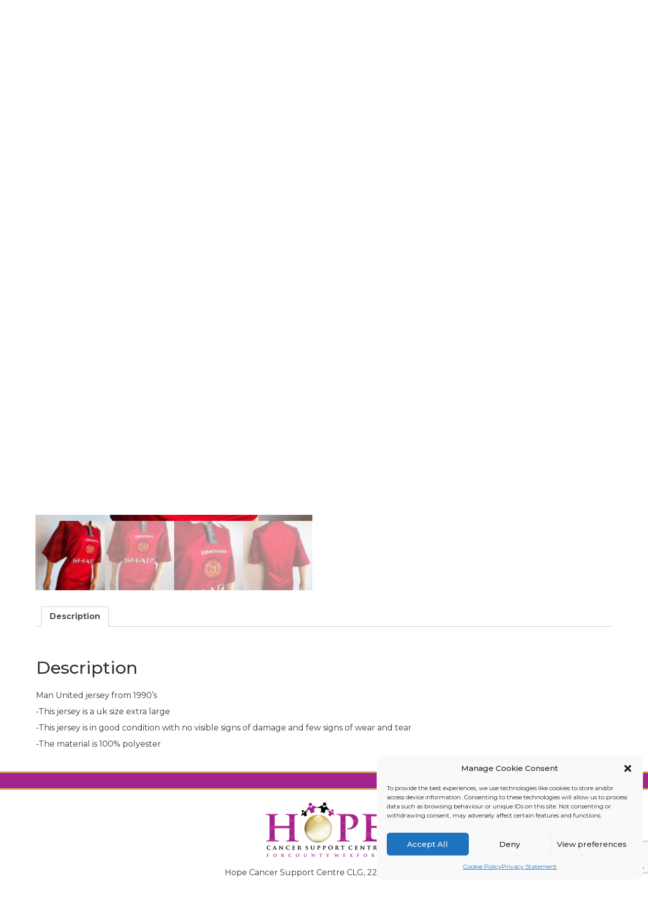

--- FILE ---
content_type: text/html; charset=UTF-8
request_url: https://www.hopesupportcentre.ie/product/man-united-jersey-from-1990s/
body_size: 21912
content:
<!DOCTYPE html>
<html lang="en-GB">
<head>
    <META HTTP-EQUIV="Content-type" CONTENT="text/html; charset=UTF-8">
    <meta charset="UTF-8">
    <meta name="viewport" content="width=device-width, initial-scale=1">
    <link rel="profile" href="http://gmpg.org/xfn/11">

	<link rel="icon" type="image/png" href="https://www.hopesupportcentre.ie/wp-content/uploads/2021/01/fav.png" /><meta name='robots' content='index, follow, max-image-preview:large, max-snippet:-1, max-video-preview:-1' />
	<style>img:is([sizes="auto" i], [sizes^="auto," i]) { contain-intrinsic-size: 3000px 1500px }</style>
	
	<!-- This site is optimized with the Yoast SEO plugin v26.7 - https://yoast.com/wordpress/plugins/seo/ -->
	<title>Man United Jersey from 1990&#039;s - Hope Cancer Support Centre</title>
	<link rel="canonical" href="https://www.hopesupportcentre.ie/product/man-united-jersey-from-1990s/" />
	<meta property="og:locale" content="en_GB" />
	<meta property="og:type" content="article" />
	<meta property="og:title" content="Man United Jersey from 1990&#039;s - Hope Cancer Support Centre" />
	<meta property="og:description" content="Man United jersey from the 1990&#039;s in a size extra large." />
	<meta property="og:url" content="https://www.hopesupportcentre.ie/product/man-united-jersey-from-1990s/" />
	<meta property="og:site_name" content="Hope Cancer Support Centre" />
	<meta property="article:modified_time" content="2023-10-31T09:47:11+00:00" />
	<meta property="og:image" content="https://www.hopesupportcentre.ie/wp-content/uploads/2023/08/468.-scaled.jpg" />
	<meta property="og:image:width" content="2104" />
	<meta property="og:image:height" content="2560" />
	<meta property="og:image:type" content="image/jpeg" />
	<meta name="twitter:card" content="summary_large_image" />
	<script type="application/ld+json" class="yoast-schema-graph">{"@context":"https://schema.org","@graph":[{"@type":"WebPage","@id":"https://www.hopesupportcentre.ie/product/man-united-jersey-from-1990s/","url":"https://www.hopesupportcentre.ie/product/man-united-jersey-from-1990s/","name":"Man United Jersey from 1990's - Hope Cancer Support Centre","isPartOf":{"@id":"https://www.hopesupportcentre.ie/#website"},"primaryImageOfPage":{"@id":"https://www.hopesupportcentre.ie/product/man-united-jersey-from-1990s/#primaryimage"},"image":{"@id":"https://www.hopesupportcentre.ie/product/man-united-jersey-from-1990s/#primaryimage"},"thumbnailUrl":"https://www.hopesupportcentre.ie/wp-content/uploads/2023/08/468.-scaled.jpg","datePublished":"2023-08-22T10:44:47+00:00","dateModified":"2023-10-31T09:47:11+00:00","breadcrumb":{"@id":"https://www.hopesupportcentre.ie/product/man-united-jersey-from-1990s/#breadcrumb"},"inLanguage":"en-GB","potentialAction":[{"@type":"ReadAction","target":["https://www.hopesupportcentre.ie/product/man-united-jersey-from-1990s/"]}]},{"@type":"ImageObject","inLanguage":"en-GB","@id":"https://www.hopesupportcentre.ie/product/man-united-jersey-from-1990s/#primaryimage","url":"https://www.hopesupportcentre.ie/wp-content/uploads/2023/08/468.-scaled.jpg","contentUrl":"https://www.hopesupportcentre.ie/wp-content/uploads/2023/08/468.-scaled.jpg","width":2104,"height":2560},{"@type":"BreadcrumbList","@id":"https://www.hopesupportcentre.ie/product/man-united-jersey-from-1990s/#breadcrumb","itemListElement":[{"@type":"ListItem","position":1,"name":"Home","item":"https://www.hopesupportcentre.ie/"},{"@type":"ListItem","position":2,"name":"Online Charity Shop","item":"https://www.hopesupportcentre.ie/online-charity-shop/"},{"@type":"ListItem","position":3,"name":"Man United Jersey from 1990&#8217;s"}]},{"@type":"WebSite","@id":"https://www.hopesupportcentre.ie/#website","url":"https://www.hopesupportcentre.ie/","name":"Hope Cancer Support Centre","description":"Cancer Support for County Wexford","potentialAction":[{"@type":"SearchAction","target":{"@type":"EntryPoint","urlTemplate":"https://www.hopesupportcentre.ie/?s={search_term_string}"},"query-input":{"@type":"PropertyValueSpecification","valueRequired":true,"valueName":"search_term_string"}}],"inLanguage":"en-GB"}]}</script>
	<!-- / Yoast SEO plugin. -->


<link rel='dns-prefetch' href='//code.jquery.com' />
<link rel='dns-prefetch' href='//cdnjs.cloudflare.com' />
<link rel='dns-prefetch' href='//cdn.jsdelivr.net' />
<link rel='dns-prefetch' href='//www.google.com' />
<link rel='dns-prefetch' href='//fonts.googleapis.com' />
<link rel="alternate" type="application/rss+xml" title="Hope Cancer Support Centre &raquo; Feed" href="https://www.hopesupportcentre.ie/feed/" />
<link rel="alternate" type="text/calendar" title="Hope Cancer Support Centre &raquo; iCal Feed" href="https://www.hopesupportcentre.ie/events/?ical=1" />
<script type="text/javascript">
/* <![CDATA[ */
window._wpemojiSettings = {"baseUrl":"https:\/\/s.w.org\/images\/core\/emoji\/16.0.1\/72x72\/","ext":".png","svgUrl":"https:\/\/s.w.org\/images\/core\/emoji\/16.0.1\/svg\/","svgExt":".svg","source":{"concatemoji":"https:\/\/www.hopesupportcentre.ie\/wp-includes\/js\/wp-emoji-release.min.js?ver=6.8.3"}};
/*! This file is auto-generated */
!function(s,n){var o,i,e;function c(e){try{var t={supportTests:e,timestamp:(new Date).valueOf()};sessionStorage.setItem(o,JSON.stringify(t))}catch(e){}}function p(e,t,n){e.clearRect(0,0,e.canvas.width,e.canvas.height),e.fillText(t,0,0);var t=new Uint32Array(e.getImageData(0,0,e.canvas.width,e.canvas.height).data),a=(e.clearRect(0,0,e.canvas.width,e.canvas.height),e.fillText(n,0,0),new Uint32Array(e.getImageData(0,0,e.canvas.width,e.canvas.height).data));return t.every(function(e,t){return e===a[t]})}function u(e,t){e.clearRect(0,0,e.canvas.width,e.canvas.height),e.fillText(t,0,0);for(var n=e.getImageData(16,16,1,1),a=0;a<n.data.length;a++)if(0!==n.data[a])return!1;return!0}function f(e,t,n,a){switch(t){case"flag":return n(e,"\ud83c\udff3\ufe0f\u200d\u26a7\ufe0f","\ud83c\udff3\ufe0f\u200b\u26a7\ufe0f")?!1:!n(e,"\ud83c\udde8\ud83c\uddf6","\ud83c\udde8\u200b\ud83c\uddf6")&&!n(e,"\ud83c\udff4\udb40\udc67\udb40\udc62\udb40\udc65\udb40\udc6e\udb40\udc67\udb40\udc7f","\ud83c\udff4\u200b\udb40\udc67\u200b\udb40\udc62\u200b\udb40\udc65\u200b\udb40\udc6e\u200b\udb40\udc67\u200b\udb40\udc7f");case"emoji":return!a(e,"\ud83e\udedf")}return!1}function g(e,t,n,a){var r="undefined"!=typeof WorkerGlobalScope&&self instanceof WorkerGlobalScope?new OffscreenCanvas(300,150):s.createElement("canvas"),o=r.getContext("2d",{willReadFrequently:!0}),i=(o.textBaseline="top",o.font="600 32px Arial",{});return e.forEach(function(e){i[e]=t(o,e,n,a)}),i}function t(e){var t=s.createElement("script");t.src=e,t.defer=!0,s.head.appendChild(t)}"undefined"!=typeof Promise&&(o="wpEmojiSettingsSupports",i=["flag","emoji"],n.supports={everything:!0,everythingExceptFlag:!0},e=new Promise(function(e){s.addEventListener("DOMContentLoaded",e,{once:!0})}),new Promise(function(t){var n=function(){try{var e=JSON.parse(sessionStorage.getItem(o));if("object"==typeof e&&"number"==typeof e.timestamp&&(new Date).valueOf()<e.timestamp+604800&&"object"==typeof e.supportTests)return e.supportTests}catch(e){}return null}();if(!n){if("undefined"!=typeof Worker&&"undefined"!=typeof OffscreenCanvas&&"undefined"!=typeof URL&&URL.createObjectURL&&"undefined"!=typeof Blob)try{var e="postMessage("+g.toString()+"("+[JSON.stringify(i),f.toString(),p.toString(),u.toString()].join(",")+"));",a=new Blob([e],{type:"text/javascript"}),r=new Worker(URL.createObjectURL(a),{name:"wpTestEmojiSupports"});return void(r.onmessage=function(e){c(n=e.data),r.terminate(),t(n)})}catch(e){}c(n=g(i,f,p,u))}t(n)}).then(function(e){for(var t in e)n.supports[t]=e[t],n.supports.everything=n.supports.everything&&n.supports[t],"flag"!==t&&(n.supports.everythingExceptFlag=n.supports.everythingExceptFlag&&n.supports[t]);n.supports.everythingExceptFlag=n.supports.everythingExceptFlag&&!n.supports.flag,n.DOMReady=!1,n.readyCallback=function(){n.DOMReady=!0}}).then(function(){return e}).then(function(){var e;n.supports.everything||(n.readyCallback(),(e=n.source||{}).concatemoji?t(e.concatemoji):e.wpemoji&&e.twemoji&&(t(e.twemoji),t(e.wpemoji)))}))}((window,document),window._wpemojiSettings);
/* ]]> */
</script>
<style id='wp-emoji-styles-inline-css' type='text/css'>

	img.wp-smiley, img.emoji {
		display: inline !important;
		border: none !important;
		box-shadow: none !important;
		height: 1em !important;
		width: 1em !important;
		margin: 0 0.07em !important;
		vertical-align: -0.1em !important;
		background: none !important;
		padding: 0 !important;
	}
</style>
<link rel='stylesheet' id='wp-block-library-css' href='https://www.hopesupportcentre.ie/wp-includes/css/dist/block-library/style.min.css?ver=6.8.3' type='text/css' media='all' />
<style id='classic-theme-styles-inline-css' type='text/css'>
/*! This file is auto-generated */
.wp-block-button__link{color:#fff;background-color:#32373c;border-radius:9999px;box-shadow:none;text-decoration:none;padding:calc(.667em + 2px) calc(1.333em + 2px);font-size:1.125em}.wp-block-file__button{background:#32373c;color:#fff;text-decoration:none}
</style>
<style id='global-styles-inline-css' type='text/css'>
:root{--wp--preset--aspect-ratio--square: 1;--wp--preset--aspect-ratio--4-3: 4/3;--wp--preset--aspect-ratio--3-4: 3/4;--wp--preset--aspect-ratio--3-2: 3/2;--wp--preset--aspect-ratio--2-3: 2/3;--wp--preset--aspect-ratio--16-9: 16/9;--wp--preset--aspect-ratio--9-16: 9/16;--wp--preset--color--black: #000000;--wp--preset--color--cyan-bluish-gray: #abb8c3;--wp--preset--color--white: #ffffff;--wp--preset--color--pale-pink: #f78da7;--wp--preset--color--vivid-red: #cf2e2e;--wp--preset--color--luminous-vivid-orange: #ff6900;--wp--preset--color--luminous-vivid-amber: #fcb900;--wp--preset--color--light-green-cyan: #7bdcb5;--wp--preset--color--vivid-green-cyan: #00d084;--wp--preset--color--pale-cyan-blue: #8ed1fc;--wp--preset--color--vivid-cyan-blue: #0693e3;--wp--preset--color--vivid-purple: #9b51e0;--wp--preset--gradient--vivid-cyan-blue-to-vivid-purple: linear-gradient(135deg,rgba(6,147,227,1) 0%,rgb(155,81,224) 100%);--wp--preset--gradient--light-green-cyan-to-vivid-green-cyan: linear-gradient(135deg,rgb(122,220,180) 0%,rgb(0,208,130) 100%);--wp--preset--gradient--luminous-vivid-amber-to-luminous-vivid-orange: linear-gradient(135deg,rgba(252,185,0,1) 0%,rgba(255,105,0,1) 100%);--wp--preset--gradient--luminous-vivid-orange-to-vivid-red: linear-gradient(135deg,rgba(255,105,0,1) 0%,rgb(207,46,46) 100%);--wp--preset--gradient--very-light-gray-to-cyan-bluish-gray: linear-gradient(135deg,rgb(238,238,238) 0%,rgb(169,184,195) 100%);--wp--preset--gradient--cool-to-warm-spectrum: linear-gradient(135deg,rgb(74,234,220) 0%,rgb(151,120,209) 20%,rgb(207,42,186) 40%,rgb(238,44,130) 60%,rgb(251,105,98) 80%,rgb(254,248,76) 100%);--wp--preset--gradient--blush-light-purple: linear-gradient(135deg,rgb(255,206,236) 0%,rgb(152,150,240) 100%);--wp--preset--gradient--blush-bordeaux: linear-gradient(135deg,rgb(254,205,165) 0%,rgb(254,45,45) 50%,rgb(107,0,62) 100%);--wp--preset--gradient--luminous-dusk: linear-gradient(135deg,rgb(255,203,112) 0%,rgb(199,81,192) 50%,rgb(65,88,208) 100%);--wp--preset--gradient--pale-ocean: linear-gradient(135deg,rgb(255,245,203) 0%,rgb(182,227,212) 50%,rgb(51,167,181) 100%);--wp--preset--gradient--electric-grass: linear-gradient(135deg,rgb(202,248,128) 0%,rgb(113,206,126) 100%);--wp--preset--gradient--midnight: linear-gradient(135deg,rgb(2,3,129) 0%,rgb(40,116,252) 100%);--wp--preset--font-size--small: 13px;--wp--preset--font-size--medium: 20px;--wp--preset--font-size--large: 36px;--wp--preset--font-size--x-large: 42px;--wp--preset--spacing--20: 0.44rem;--wp--preset--spacing--30: 0.67rem;--wp--preset--spacing--40: 1rem;--wp--preset--spacing--50: 1.5rem;--wp--preset--spacing--60: 2.25rem;--wp--preset--spacing--70: 3.38rem;--wp--preset--spacing--80: 5.06rem;--wp--preset--shadow--natural: 6px 6px 9px rgba(0, 0, 0, 0.2);--wp--preset--shadow--deep: 12px 12px 50px rgba(0, 0, 0, 0.4);--wp--preset--shadow--sharp: 6px 6px 0px rgba(0, 0, 0, 0.2);--wp--preset--shadow--outlined: 6px 6px 0px -3px rgba(255, 255, 255, 1), 6px 6px rgba(0, 0, 0, 1);--wp--preset--shadow--crisp: 6px 6px 0px rgba(0, 0, 0, 1);}:where(.is-layout-flex){gap: 0.5em;}:where(.is-layout-grid){gap: 0.5em;}body .is-layout-flex{display: flex;}.is-layout-flex{flex-wrap: wrap;align-items: center;}.is-layout-flex > :is(*, div){margin: 0;}body .is-layout-grid{display: grid;}.is-layout-grid > :is(*, div){margin: 0;}:where(.wp-block-columns.is-layout-flex){gap: 2em;}:where(.wp-block-columns.is-layout-grid){gap: 2em;}:where(.wp-block-post-template.is-layout-flex){gap: 1.25em;}:where(.wp-block-post-template.is-layout-grid){gap: 1.25em;}.has-black-color{color: var(--wp--preset--color--black) !important;}.has-cyan-bluish-gray-color{color: var(--wp--preset--color--cyan-bluish-gray) !important;}.has-white-color{color: var(--wp--preset--color--white) !important;}.has-pale-pink-color{color: var(--wp--preset--color--pale-pink) !important;}.has-vivid-red-color{color: var(--wp--preset--color--vivid-red) !important;}.has-luminous-vivid-orange-color{color: var(--wp--preset--color--luminous-vivid-orange) !important;}.has-luminous-vivid-amber-color{color: var(--wp--preset--color--luminous-vivid-amber) !important;}.has-light-green-cyan-color{color: var(--wp--preset--color--light-green-cyan) !important;}.has-vivid-green-cyan-color{color: var(--wp--preset--color--vivid-green-cyan) !important;}.has-pale-cyan-blue-color{color: var(--wp--preset--color--pale-cyan-blue) !important;}.has-vivid-cyan-blue-color{color: var(--wp--preset--color--vivid-cyan-blue) !important;}.has-vivid-purple-color{color: var(--wp--preset--color--vivid-purple) !important;}.has-black-background-color{background-color: var(--wp--preset--color--black) !important;}.has-cyan-bluish-gray-background-color{background-color: var(--wp--preset--color--cyan-bluish-gray) !important;}.has-white-background-color{background-color: var(--wp--preset--color--white) !important;}.has-pale-pink-background-color{background-color: var(--wp--preset--color--pale-pink) !important;}.has-vivid-red-background-color{background-color: var(--wp--preset--color--vivid-red) !important;}.has-luminous-vivid-orange-background-color{background-color: var(--wp--preset--color--luminous-vivid-orange) !important;}.has-luminous-vivid-amber-background-color{background-color: var(--wp--preset--color--luminous-vivid-amber) !important;}.has-light-green-cyan-background-color{background-color: var(--wp--preset--color--light-green-cyan) !important;}.has-vivid-green-cyan-background-color{background-color: var(--wp--preset--color--vivid-green-cyan) !important;}.has-pale-cyan-blue-background-color{background-color: var(--wp--preset--color--pale-cyan-blue) !important;}.has-vivid-cyan-blue-background-color{background-color: var(--wp--preset--color--vivid-cyan-blue) !important;}.has-vivid-purple-background-color{background-color: var(--wp--preset--color--vivid-purple) !important;}.has-black-border-color{border-color: var(--wp--preset--color--black) !important;}.has-cyan-bluish-gray-border-color{border-color: var(--wp--preset--color--cyan-bluish-gray) !important;}.has-white-border-color{border-color: var(--wp--preset--color--white) !important;}.has-pale-pink-border-color{border-color: var(--wp--preset--color--pale-pink) !important;}.has-vivid-red-border-color{border-color: var(--wp--preset--color--vivid-red) !important;}.has-luminous-vivid-orange-border-color{border-color: var(--wp--preset--color--luminous-vivid-orange) !important;}.has-luminous-vivid-amber-border-color{border-color: var(--wp--preset--color--luminous-vivid-amber) !important;}.has-light-green-cyan-border-color{border-color: var(--wp--preset--color--light-green-cyan) !important;}.has-vivid-green-cyan-border-color{border-color: var(--wp--preset--color--vivid-green-cyan) !important;}.has-pale-cyan-blue-border-color{border-color: var(--wp--preset--color--pale-cyan-blue) !important;}.has-vivid-cyan-blue-border-color{border-color: var(--wp--preset--color--vivid-cyan-blue) !important;}.has-vivid-purple-border-color{border-color: var(--wp--preset--color--vivid-purple) !important;}.has-vivid-cyan-blue-to-vivid-purple-gradient-background{background: var(--wp--preset--gradient--vivid-cyan-blue-to-vivid-purple) !important;}.has-light-green-cyan-to-vivid-green-cyan-gradient-background{background: var(--wp--preset--gradient--light-green-cyan-to-vivid-green-cyan) !important;}.has-luminous-vivid-amber-to-luminous-vivid-orange-gradient-background{background: var(--wp--preset--gradient--luminous-vivid-amber-to-luminous-vivid-orange) !important;}.has-luminous-vivid-orange-to-vivid-red-gradient-background{background: var(--wp--preset--gradient--luminous-vivid-orange-to-vivid-red) !important;}.has-very-light-gray-to-cyan-bluish-gray-gradient-background{background: var(--wp--preset--gradient--very-light-gray-to-cyan-bluish-gray) !important;}.has-cool-to-warm-spectrum-gradient-background{background: var(--wp--preset--gradient--cool-to-warm-spectrum) !important;}.has-blush-light-purple-gradient-background{background: var(--wp--preset--gradient--blush-light-purple) !important;}.has-blush-bordeaux-gradient-background{background: var(--wp--preset--gradient--blush-bordeaux) !important;}.has-luminous-dusk-gradient-background{background: var(--wp--preset--gradient--luminous-dusk) !important;}.has-pale-ocean-gradient-background{background: var(--wp--preset--gradient--pale-ocean) !important;}.has-electric-grass-gradient-background{background: var(--wp--preset--gradient--electric-grass) !important;}.has-midnight-gradient-background{background: var(--wp--preset--gradient--midnight) !important;}.has-small-font-size{font-size: var(--wp--preset--font-size--small) !important;}.has-medium-font-size{font-size: var(--wp--preset--font-size--medium) !important;}.has-large-font-size{font-size: var(--wp--preset--font-size--large) !important;}.has-x-large-font-size{font-size: var(--wp--preset--font-size--x-large) !important;}
:where(.wp-block-post-template.is-layout-flex){gap: 1.25em;}:where(.wp-block-post-template.is-layout-grid){gap: 1.25em;}
:where(.wp-block-columns.is-layout-flex){gap: 2em;}:where(.wp-block-columns.is-layout-grid){gap: 2em;}
:root :where(.wp-block-pullquote){font-size: 1.5em;line-height: 1.6;}
</style>
<link rel='stylesheet' id='contact-form-7-css' href='https://www.hopesupportcentre.ie/wp-content/plugins/contact-form-7/includes/css/styles.css?ver=6.1.4' type='text/css' media='all' />
<link rel='stylesheet' id='photoswipe-css' href='https://www.hopesupportcentre.ie/wp-content/plugins/woocommerce/assets/css/photoswipe/photoswipe.min.css?ver=10.4.3' type='text/css' media='all' />
<link rel='stylesheet' id='photoswipe-default-skin-css' href='https://www.hopesupportcentre.ie/wp-content/plugins/woocommerce/assets/css/photoswipe/default-skin/default-skin.min.css?ver=10.4.3' type='text/css' media='all' />
<link rel='stylesheet' id='woocommerce-layout-css' href='https://www.hopesupportcentre.ie/wp-content/plugins/woocommerce/assets/css/woocommerce-layout.css?ver=10.4.3' type='text/css' media='all' />
<link rel='stylesheet' id='woocommerce-smallscreen-css' href='https://www.hopesupportcentre.ie/wp-content/plugins/woocommerce/assets/css/woocommerce-smallscreen.css?ver=10.4.3' type='text/css' media='only screen and (max-width: 768px)' />
<link rel='stylesheet' id='woocommerce-general-css' href='https://www.hopesupportcentre.ie/wp-content/plugins/woocommerce/assets/css/woocommerce.css?ver=10.4.3' type='text/css' media='all' />
<style id='woocommerce-inline-inline-css' type='text/css'>
.woocommerce form .form-row .required { visibility: visible; }
</style>
<link rel='stylesheet' id='cmplz-general-css' href='https://www.hopesupportcentre.ie/wp-content/plugins/complianz-gdpr-premium/assets/css/cookieblocker.min.css?ver=1762855181' type='text/css' media='all' />
<link rel='stylesheet' id='megamenu-css' href='https://www.hopesupportcentre.ie/wp-content/uploads/maxmegamenu/style.css?ver=02a7fb' type='text/css' media='all' />
<link rel='stylesheet' id='dashicons-css' href='https://www.hopesupportcentre.ie/wp-includes/css/dashicons.min.css?ver=6.8.3' type='text/css' media='all' />
<link rel='stylesheet' id='graphedia-base-theme-style-css' href='https://www.hopesupportcentre.ie/wp-content/themes/graphedia-base-theme/style.css?ver=6.8.3' type='text/css' media='all' />
<link rel='stylesheet' id='graphedia-plugins-css' href='https://www.hopesupportcentre.ie/wp-content/themes/graphedia-base-theme/assets/css/plugins.css?ver=6.8.3' type='text/css' media='all' />
<link rel='stylesheet' id='light-gallery-css-css' href='https://cdnjs.cloudflare.com/ajax/libs/lightgallery/1.6.11/css/lightgallery.css?ver=6.8.3' type='text/css' media='all' />
<link rel='stylesheet' id='graphedia-css-css' href='https://www.hopesupportcentre.ie/wp-content/themes/graphedia-base-theme/assets/css/graphedia.css?ver=6.8.3' type='text/css' media='all' />
<link rel='stylesheet' id='slick-css-css' href='//cdn.jsdelivr.net/npm/slick-carousel@1.8.1/slick/slick.css?ver=6.8.3' type='text/css' media='all' />
<link rel='stylesheet' id='graphedia-woocommerce-css' href='https://www.hopesupportcentre.ie/wp-content/themes/graphedia-base-theme/includes/addons/woocommerce/css/woocommerce.css?ver=6.8.3' type='text/css' media='all' />
<link rel='stylesheet' id='mm-compiled-options-mobmenu-css' href='https://www.hopesupportcentre.ie/wp-content/uploads/dynamic-mobmenu.css?ver=2.8.8-297' type='text/css' media='all' />
<link rel='stylesheet' id='mm-google-webfont-lato-css' href='//fonts.googleapis.com/css?family=Lato%3Ainherit%2C400&#038;subset=latin%2Clatin-ext&#038;ver=6.8.3' type='text/css' media='all' />
<link rel='stylesheet' id='mm-google-webfont-dosis-css' href='//fonts.googleapis.com/css?family=Dosis%3Ainherit%2C400&#038;subset=latin%2Clatin-ext&#038;ver=6.8.3' type='text/css' media='all' />
<link rel='stylesheet' id='cssmobmenu-icons-css' href='https://www.hopesupportcentre.ie/wp-content/plugins/mobile-menu/includes/css/mobmenu-icons.css?ver=6.8.3' type='text/css' media='all' />
<link rel='stylesheet' id='cssmobmenu-css' href='https://www.hopesupportcentre.ie/wp-content/plugins/mobile-menu/includes/css/mobmenu.css?ver=2.8.8' type='text/css' media='all' />
<script type="text/javascript" src="https://code.jquery.com/jquery-2.2.4.min.js?ver=6.8.3" id="jquery-js"></script>
<script type="text/javascript" src="//www.hopesupportcentre.ie/wp-content/plugins/revslider/sr6/assets/js/rbtools.min.js?ver=6.7.38" async id="tp-tools-js"></script>
<script type="text/javascript" src="//www.hopesupportcentre.ie/wp-content/plugins/revslider/sr6/assets/js/rs6.min.js?ver=6.7.37" async id="revmin-js"></script>
<script type="text/javascript" src="https://www.hopesupportcentre.ie/wp-content/plugins/woocommerce/assets/js/jquery-blockui/jquery.blockUI.min.js?ver=2.7.0-wc.10.4.3" id="wc-jquery-blockui-js" defer="defer" data-wp-strategy="defer"></script>
<script type="text/javascript" id="wc-add-to-cart-js-extra">
/* <![CDATA[ */
var wc_add_to_cart_params = {"ajax_url":"\/wp-admin\/admin-ajax.php","wc_ajax_url":"\/?wc-ajax=%%endpoint%%","i18n_view_cart":"View basket","cart_url":"https:\/\/www.hopesupportcentre.ie\/cart\/","is_cart":"","cart_redirect_after_add":"no"};
/* ]]> */
</script>
<script type="text/javascript" src="https://www.hopesupportcentre.ie/wp-content/plugins/woocommerce/assets/js/frontend/add-to-cart.min.js?ver=10.4.3" id="wc-add-to-cart-js" defer="defer" data-wp-strategy="defer"></script>
<script type="text/javascript" src="https://www.hopesupportcentre.ie/wp-content/plugins/woocommerce/assets/js/zoom/jquery.zoom.min.js?ver=1.7.21-wc.10.4.3" id="wc-zoom-js" defer="defer" data-wp-strategy="defer"></script>
<script type="text/javascript" src="https://www.hopesupportcentre.ie/wp-content/plugins/woocommerce/assets/js/flexslider/jquery.flexslider.min.js?ver=2.7.2-wc.10.4.3" id="wc-flexslider-js" defer="defer" data-wp-strategy="defer"></script>
<script type="text/javascript" src="https://www.hopesupportcentre.ie/wp-content/plugins/woocommerce/assets/js/photoswipe/photoswipe.min.js?ver=4.1.1-wc.10.4.3" id="wc-photoswipe-js" defer="defer" data-wp-strategy="defer"></script>
<script type="text/javascript" src="https://www.hopesupportcentre.ie/wp-content/plugins/woocommerce/assets/js/photoswipe/photoswipe-ui-default.min.js?ver=4.1.1-wc.10.4.3" id="wc-photoswipe-ui-default-js" defer="defer" data-wp-strategy="defer"></script>
<script type="text/javascript" id="wc-single-product-js-extra">
/* <![CDATA[ */
var wc_single_product_params = {"i18n_required_rating_text":"Please select a rating","i18n_rating_options":["1 of 5 stars","2 of 5 stars","3 of 5 stars","4 of 5 stars","5 of 5 stars"],"i18n_product_gallery_trigger_text":"View full-screen image gallery","review_rating_required":"yes","flexslider":{"rtl":false,"animation":"slide","smoothHeight":true,"directionNav":false,"controlNav":"thumbnails","slideshow":false,"animationSpeed":500,"animationLoop":false,"allowOneSlide":false},"zoom_enabled":"1","zoom_options":[],"photoswipe_enabled":"1","photoswipe_options":{"shareEl":false,"closeOnScroll":false,"history":false,"hideAnimationDuration":0,"showAnimationDuration":0},"flexslider_enabled":"1"};
/* ]]> */
</script>
<script type="text/javascript" src="https://www.hopesupportcentre.ie/wp-content/plugins/woocommerce/assets/js/frontend/single-product.min.js?ver=10.4.3" id="wc-single-product-js" defer="defer" data-wp-strategy="defer"></script>
<script type="text/javascript" src="https://www.hopesupportcentre.ie/wp-content/plugins/woocommerce/assets/js/js-cookie/js.cookie.min.js?ver=2.1.4-wc.10.4.3" id="wc-js-cookie-js" defer="defer" data-wp-strategy="defer"></script>
<script type="text/javascript" id="woocommerce-js-extra">
/* <![CDATA[ */
var woocommerce_params = {"ajax_url":"\/wp-admin\/admin-ajax.php","wc_ajax_url":"\/?wc-ajax=%%endpoint%%","i18n_password_show":"Show password","i18n_password_hide":"Hide password"};
/* ]]> */
</script>
<script type="text/javascript" src="https://www.hopesupportcentre.ie/wp-content/plugins/woocommerce/assets/js/frontend/woocommerce.min.js?ver=10.4.3" id="woocommerce-js" defer="defer" data-wp-strategy="defer"></script>
<script type="text/javascript" src="https://cdnjs.cloudflare.com/ajax/libs/lightgallery/1.6.11/js/lightgallery-all.min.js?ver=6.8.3" id="light-gallery-js-js"></script>
<script type="text/javascript" src="//cdn.jsdelivr.net/npm/slick-carousel@1.8.1/slick/slick.min.js?ver=6.8.3" id="slick-js-js"></script>
<script type="text/javascript" src="https://www.hopesupportcentre.ie/wp-content/plugins/mobile-menu/includes/js/mobmenu.js?ver=2.8.8" id="mobmenujs-js"></script>
<link rel="https://api.w.org/" href="https://www.hopesupportcentre.ie/wp-json/" /><link rel="alternate" title="JSON" type="application/json" href="https://www.hopesupportcentre.ie/wp-json/wp/v2/product/3407" /><link rel="EditURI" type="application/rsd+xml" title="RSD" href="https://www.hopesupportcentre.ie/xmlrpc.php?rsd" />
<meta name="generator" content="WordPress 6.8.3" />
<meta name="generator" content="WooCommerce 10.4.3" />
<link rel='shortlink' href='https://www.hopesupportcentre.ie/?p=3407' />
<link rel="alternate" title="oEmbed (JSON)" type="application/json+oembed" href="https://www.hopesupportcentre.ie/wp-json/oembed/1.0/embed?url=https%3A%2F%2Fwww.hopesupportcentre.ie%2Fproduct%2Fman-united-jersey-from-1990s%2F" />
<link rel="alternate" title="oEmbed (XML)" type="text/xml+oembed" href="https://www.hopesupportcentre.ie/wp-json/oembed/1.0/embed?url=https%3A%2F%2Fwww.hopesupportcentre.ie%2Fproduct%2Fman-united-jersey-from-1990s%2F&#038;format=xml" />
<meta name="tec-api-version" content="v1"><meta name="tec-api-origin" content="https://www.hopesupportcentre.ie"><link rel="alternate" href="https://www.hopesupportcentre.ie/wp-json/tribe/events/v1/" />			<style>.cmplz-hidden {
					display: none !important;
				}</style>
<style>.site-header{background-color:#ffffff;}.top-bar{background-color:#a3238e;}.top-bar{height:34px;}ul#primary-menu{background-color:#a3238e;}ul#primary-menu li.current-menu-item a, ul#primary-menu li a:hover{background-color:#881f77;}ul#primary-menu li.current-menu-item a{color:#ffffff;}ul#primary-menu li a{background-color:#a3238e;}ul#primary-menu li a{color:#ffffff;}ul#primary-menu li a{font-family: Lato;font-size: 13px;color: #ffffff;}a:link, a:visited{color:#a3238e;}a:hover{color:#881f77;}.btn-primary,.btn-secondary:hover,.btn-secondary:focus,.btn-secondary.active{background-color:#ab9751;}.btn-primary, .btn-secondary:hover, a.btn-primary{color:#ffffff;}.btn-primary,.btn-secondary:hover,.btn-secondary:focus,.btn-secondary.active, .btn-secondary.active:focus{border-color:#ab9751;}.btn-secondary, .btn-primary:hover, a.btn-primary:hover, .btn-primary:focus, .btn-primary.active,.btn-primary.active:focus{background-color:#ccb86f;}.btn-secondary, .btn-primary:hover{color:#ffffff;}.btn-secondary, .btn-primary:hover, .btn-primary:focus, .btn-primary.active, .btn-primary.active:focus{border-color:#ccb86f;}body{background-color:#ffffff;}.site-content{background-color:#ffffff;}footer.site-footer{background-color:#ffffff;}footer.site-footer a:link, footer.site-footer a:visited{color:#a3238e;}footer a:hover{color:#881f77;}footer.site-footer .widget h2.widget-title{color:#333333;}body{font-family: Montserrat;font-size: 16px;color: #333333;}h1{font-family: Montserrat;font-size: 40px;color: #333333;}h2{font-family: Montserrat;font-size: 34px;color: #333333;}h3{font-family: Montserrat;font-size: 28px;color: #a3238e;}h4{font-family: Montserrat;font-size: 22px;color: #a3238e;}h5{font-family: Montserrat;font-size: 16px;color: #333333;}.woocommerce #respond input#submit, .woocommerce a.button, .woocommerce button.button, .woocommerce input.button{background-color:#3bcf93;}.woocommerce #respond input#submit, .woocommerce a.button, .woocommerce button.button, .woocommerce input.button{color:#ffffff;}.woocommerce #respond input#submit.alt, .woocommerce a.button.alt, .woocommerce button.button.alt, .woocommerce input.button.alt{background-color:#ccb86f;}.woocommerce #respond input#submit.alt, .woocommerce a.button.alt, .woocommerce button.button.alt, .woocommerce input.button.alt{color:#ffffff;}</style>
	<noscript><style>.woocommerce-product-gallery{ opacity: 1 !important; }</style></noscript>
	<meta name="generator" content="Powered by Slider Revolution 6.7.37 - responsive, Mobile-Friendly Slider Plugin for WordPress with comfortable drag and drop interface." />
<script>function setREVStartSize(e){
			//window.requestAnimationFrame(function() {
				window.RSIW = window.RSIW===undefined ? window.innerWidth : window.RSIW;
				window.RSIH = window.RSIH===undefined ? window.innerHeight : window.RSIH;
				try {
					var pw = document.getElementById(e.c).parentNode.offsetWidth,
						newh;
					pw = pw===0 || isNaN(pw) || (e.l=="fullwidth" || e.layout=="fullwidth") ? window.RSIW : pw;
					e.tabw = e.tabw===undefined ? 0 : parseInt(e.tabw);
					e.thumbw = e.thumbw===undefined ? 0 : parseInt(e.thumbw);
					e.tabh = e.tabh===undefined ? 0 : parseInt(e.tabh);
					e.thumbh = e.thumbh===undefined ? 0 : parseInt(e.thumbh);
					e.tabhide = e.tabhide===undefined ? 0 : parseInt(e.tabhide);
					e.thumbhide = e.thumbhide===undefined ? 0 : parseInt(e.thumbhide);
					e.mh = e.mh===undefined || e.mh=="" || e.mh==="auto" ? 0 : parseInt(e.mh,0);
					if(e.layout==="fullscreen" || e.l==="fullscreen")
						newh = Math.max(e.mh,window.RSIH);
					else{
						e.gw = Array.isArray(e.gw) ? e.gw : [e.gw];
						for (var i in e.rl) if (e.gw[i]===undefined || e.gw[i]===0) e.gw[i] = e.gw[i-1];
						e.gh = e.el===undefined || e.el==="" || (Array.isArray(e.el) && e.el.length==0)? e.gh : e.el;
						e.gh = Array.isArray(e.gh) ? e.gh : [e.gh];
						for (var i in e.rl) if (e.gh[i]===undefined || e.gh[i]===0) e.gh[i] = e.gh[i-1];
											
						var nl = new Array(e.rl.length),
							ix = 0,
							sl;
						e.tabw = e.tabhide>=pw ? 0 : e.tabw;
						e.thumbw = e.thumbhide>=pw ? 0 : e.thumbw;
						e.tabh = e.tabhide>=pw ? 0 : e.tabh;
						e.thumbh = e.thumbhide>=pw ? 0 : e.thumbh;
						for (var i in e.rl) nl[i] = e.rl[i]<window.RSIW ? 0 : e.rl[i];
						sl = nl[0];
						for (var i in nl) if (sl>nl[i] && nl[i]>0) { sl = nl[i]; ix=i;}
						var m = pw>(e.gw[ix]+e.tabw+e.thumbw) ? 1 : (pw-(e.tabw+e.thumbw)) / (e.gw[ix]);
						newh =  (e.gh[ix] * m) + (e.tabh + e.thumbh);
					}
					var el = document.getElementById(e.c);
					if (el!==null && el) el.style.height = newh+"px";
					el = document.getElementById(e.c+"_wrapper");
					if (el!==null && el) {
						el.style.height = newh+"px";
						el.style.display = "block";
					}
				} catch(e){
					console.log("Failure at Presize of Slider:" + e)
				}
			//});
		  };</script>
<style type="text/css">/** Mega Menu CSS: fs **/</style>


</head>

<body data-cmplz=1 class="wp-singular product-template-default single single-product postid-3407 wp-theme-graphedia-base-theme theme-graphedia-base-theme woocommerce woocommerce-page woocommerce-no-js tribe-no-js mega-menu-primary mob-menu-slideout-over">

<div id="page" class="site">

    <div class="header-wrapper">
		
<header id="masthead" class="site-header" role="banner">

        <div id="top-bar" class="top-bar">

          <div class="container">
            <div class="row">
              <div class="col-md-4">

              </div>

              <div class="contact-top col-md-5">
                  <ul>
                      <li><i class="fa fa-phone"></i> <a href="tel:+353539238555" style="color: #ffffff;"> 053-9238555</a></li>
                      <li><i class="fa fa-envelope"></i> <a href="mailto:info@hopesupportcentre.ie" style="color: #ffffff;">info@hopesupportcentre.ie</a> </li>
                  </ul>
              </div>


              <div class="social-top col-md-3">
                  Follow Us On:
                  <ul class="social-icons">
                      <li><a href="https://www.facebook.com/Hope-Cancer-Support-Centre-CLG-114560805276457/" target="_blank"><i class="fa fa-facebook"></i></a></li>
					  <li><a href="https://www.instagram.com/hope_cancer_support_centre_clg/" target="_blank"><i class="fa fa-instagram"></i></a></li>
                  </ul>
              </div>

                </div>
          </div>

      </div>

  

      <div class="under-site-branding"></div>

    <div class="header-inner container">
      <div class="row">

      <div class="col-xs-12 col-md-3 col-lg-3 site-branding">

                    <a href="https://www.hopesupportcentre.ie/" rel="home"><img src="https://hopesupportcentre.ie/wp-content/uploads/2020/07/hope-logo-230x108-1.png" alt="Hope Cancer Support Centre" class="site-logo" title="Hope Cancer Support Centre"/><img src="https://hopesupportcentre.ie/wp-content/uploads/2020/07/hope-logo-230x108-1.png" alt="Hope Cancer Support Centre" class="sticky-logo" title="Hope Cancer Support Centre"/></a>

      </div>

<div class="col-xs-12 col-md-9 col-lg-9 hide-mobile">

<div class="row ">
<div class="col-md-5">
</div>

<div class="col-md-4">
<div class="c-search-header ">
  
<form method="get" id="searchform" action="https://www.hopesupportcentre.ie/">
	<div class="form-group">
		<div class="input-group">
<input type="text" class="form-control" name="s" id="s" placeholder="Search" />
			<span class="input-group-btn">
<input type="submit" style="font-family:FontAwesome;" class="btn btn-primary" name="submit" id="searchsubmit" value="&#xf002;" />
				</span>
		</div>
	</div>
</form></div>
</div>

<div class="col-md-3">
  <div class="c-login-header">

              <a href="/account/"><i class="fa fa-user" aria-hidden="true"></i><span class=""> Log In </span></a>
        
    <span class="divider"></span> <a href="/cart" class="cart-number"><i class="fa fa-shopping-bag" aria-hidden="true"></i><span class="cart-count"> 0</span> / <span class="cart-price"> <span class="woocommerce-Price-amount amount"><bdi><span class="woocommerce-Price-currencySymbol">&euro;</span>0.00</bdi></span></span></a>
</div>
</div>
</div>

</div>

<div class="col-xs-12 col-md-9 col-lg-9 ">
    <div class="row ">

  <div class="col-md-6 hide-mobile">
  </div>
  <div class="col-xs-5 col-md-3 c-main-button">
    <a href="https://hopesupportcentre.ie/getting-involved/donate/">Donate</a>
  </div>
  <div class="col-xs-6 col-md-3 c-alt-main-button hide-mobile">
    <a href="https://hopesupportcentre.ie/getting-involved/volunteer/">Volunteer</a>
  </div>

  <div class="col-xs-7 c-login-header-mobile show-mobile">

              <a href="/account/"><i class="fa fa-user" aria-hidden="true"></i><span class=""> Log In </span></a>
        
    <span class="divider"></span> <a href="/cart" class="cart-number"><i class="fa fa-shopping-bag" aria-hidden="true"></i><span class="cart-price"> <span class="woocommerce-Price-amount amount"><bdi><span class="woocommerce-Price-currencySymbol">&euro;</span>0.00</bdi></span></span></a>
</div>

</div>
</div>
</div>

</div>

    <div class="bg-navigation">
      <div class="container">
        <nav id="site-navigation" class="main-navigation" role="navigation">
             <div id="mega-menu-wrap-primary" class="mega-menu-wrap"><div class="mega-menu-toggle"><div class="mega-toggle-blocks-left"></div><div class="mega-toggle-blocks-center"></div><div class="mega-toggle-blocks-right"><div class='mega-toggle-block mega-menu-toggle-animated-block mega-toggle-block-0' id='mega-toggle-block-0'><button aria-label="Toggle Menu" class="mega-toggle-animated mega-toggle-animated-slider" type="button" aria-expanded="false">
                  <span class="mega-toggle-animated-box">
                    <span class="mega-toggle-animated-inner"></span>
                  </span>
                </button></div></div></div><ul id="mega-menu-primary" class="mega-menu max-mega-menu mega-menu-horizontal mega-no-js" data-event="hover_intent" data-effect="fade_up" data-effect-speed="200" data-effect-mobile="disabled" data-effect-speed-mobile="0" data-mobile-force-width="false" data-second-click="go" data-document-click="collapse" data-vertical-behaviour="standard" data-breakpoint="768" data-unbind="true" data-mobile-state="collapse_all" data-mobile-direction="vertical" data-hover-intent-timeout="300" data-hover-intent-interval="100"><li class="mega-menu-item mega-menu-item-type-post_type mega-menu-item-object-page mega-menu-item-home mega-align-bottom-left mega-menu-flyout mega-menu-item-58" id="mega-menu-item-58"><a class="mega-menu-link" href="https://www.hopesupportcentre.ie/" tabindex="0">Welcome</a></li><li class="mega-menu-item mega-menu-item-type-post_type mega-menu-item-object-page mega-menu-item-has-children mega-align-bottom-left mega-menu-flyout mega-disable-link mega-menu-item-57" id="mega-menu-item-57"><a class="mega-menu-link" tabindex="0" aria-expanded="false" role="button">About Us<span class="mega-indicator" aria-hidden="true"></span></a>
<ul class="mega-sub-menu">
<li class="mega-menu-item mega-menu-item-type-post_type mega-menu-item-object-page mega-menu-item-174" id="mega-menu-item-174"><a class="mega-menu-link" href="https://www.hopesupportcentre.ie/about-us/our-story/">Our Story, Vision and Mission</a></li><li class="mega-menu-item mega-menu-item-type-post_type mega-menu-item-object-page mega-menu-item-173" id="mega-menu-item-173"><a class="mega-menu-link" href="https://www.hopesupportcentre.ie/about-us/faqs/">FAQs</a></li><li class="mega-menu-item mega-menu-item-type-post_type mega-menu-item-object-page mega-menu-item-175" id="mega-menu-item-175"><a class="mega-menu-link" href="https://www.hopesupportcentre.ie/about-us/testimonials/">Testimonials</a></li><li class="mega-menu-item mega-menu-item-type-post_type mega-menu-item-object-page mega-menu-item-323" id="mega-menu-item-323"><a class="mega-menu-link" href="https://www.hopesupportcentre.ie/about-us/useful-links/">Useful links</a></li></ul>
</li><li class="mega-menu-item mega-menu-item-type-post_type mega-menu-item-object-page mega-menu-item-has-children mega-align-bottom-left mega-menu-flyout mega-disable-link mega-menu-item-56" id="mega-menu-item-56"><a class="mega-menu-link" tabindex="0" aria-expanded="false" role="button">Our Services<span class="mega-indicator" aria-hidden="true"></span></a>
<ul class="mega-sub-menu">
<li class="mega-menu-item mega-menu-item-type-post_type mega-menu-item-object-page mega-menu-item-185" id="mega-menu-item-185"><a class="mega-menu-link" href="https://www.hopesupportcentre.ie/our-services/support-nurse/">Client Services Coordinator</a></li><li class="mega-menu-item mega-menu-item-type-post_type mega-menu-item-object-page mega-menu-item-178" id="mega-menu-item-178"><a class="mega-menu-link" href="https://www.hopesupportcentre.ie/our-services/counselling/">Counselling</a></li><li class="mega-menu-item mega-menu-item-type-post_type mega-menu-item-object-page mega-menu-item-4626" id="mega-menu-item-4626"><a class="mega-menu-link" href="https://www.hopesupportcentre.ie/counselling-for-children-and-adolescents/">Child &#038; Adolescent Counselling</a></li><li class="mega-menu-item mega-menu-item-type-post_type mega-menu-item-object-page mega-menu-item-183" id="mega-menu-item-183"><a class="mega-menu-link" href="https://www.hopesupportcentre.ie/our-services/reflexology/">Reflexology</a></li><li class="mega-menu-item mega-menu-item-type-post_type mega-menu-item-object-page mega-menu-item-181" id="mega-menu-item-181"><a class="mega-menu-link" href="https://www.hopesupportcentre.ie/our-services/massage/">Massage</a></li><li class="mega-menu-item mega-menu-item-type-post_type mega-menu-item-object-page mega-menu-item-2466" id="mega-menu-item-2466"><a class="mega-menu-link" href="https://www.hopesupportcentre.ie/bra-fitting-clinic/">Bra Fitting Service</a></li><li class="mega-menu-item mega-menu-item-type-post_type mega-menu-item-object-page mega-menu-item-180" id="mega-menu-item-180"><a class="mega-menu-link" href="https://www.hopesupportcentre.ie/our-services/lymphoedema-treatment/">Lymphoedema/MLD Treatment</a></li><li class="mega-menu-item mega-menu-item-type-post_type mega-menu-item-object-page mega-menu-item-184" id="mega-menu-item-184"><a class="mega-menu-link" href="https://www.hopesupportcentre.ie/our-services/support-groups/">Support Groups</a></li></ul>
</li><li class="mega-menu-item mega-menu-item-type-post_type mega-menu-item-object-page mega-menu-item-has-children mega-align-bottom-left mega-menu-flyout mega-disable-link mega-menu-item-55" id="mega-menu-item-55"><a class="mega-menu-link" tabindex="0" aria-expanded="false" role="button">Getting Involved<span class="mega-indicator" aria-hidden="true"></span></a>
<ul class="mega-sub-menu">
<li class="mega-menu-item mega-menu-item-type-post_type mega-menu-item-object-page mega-menu-item-172" id="mega-menu-item-172"><a class="mega-menu-link" href="https://www.hopesupportcentre.ie/getting-involved/volunteer/">Volunteer</a></li><li class="mega-menu-item mega-menu-item-type-post_type mega-menu-item-object-page mega-menu-item-170" id="mega-menu-item-170"><a class="mega-menu-link" href="https://www.hopesupportcentre.ie/getting-involved/donate/">Donate</a></li><li class="mega-menu-item mega-menu-item-type-post_type mega-menu-item-object-page mega-menu-item-171" id="mega-menu-item-171"><a class="mega-menu-link" href="https://www.hopesupportcentre.ie/getting-involved/fundraise/">Fundraise</a></li></ul>
</li><li class="mega-menu-item mega-menu-item-type-post_type mega-menu-item-object-page mega-menu-item-has-children mega-current_page_parent mega-align-bottom-left mega-menu-flyout mega-menu-item-423" id="mega-menu-item-423"><a class="mega-menu-link" href="https://www.hopesupportcentre.ie/online-charity-shop/" aria-expanded="false" tabindex="0">Online Charity Shop<span class="mega-indicator" aria-hidden="true"></span></a>
<ul class="mega-sub-menu">
<li class="mega-menu-item mega-menu-item-type-post_type mega-menu-item-object-page mega-menu-item-374" id="mega-menu-item-374"><a class="mega-menu-link" href="https://www.hopesupportcentre.ie/new-arrivals/">New Arrivals</a></li><li class="mega-menu-item mega-menu-item-type-taxonomy mega-menu-item-object-product_cat mega-menu-item-415" id="mega-menu-item-415"><a class="mega-menu-link" href="https://www.hopesupportcentre.ie/product-category/check-out-this-weeks-special-offers/">Special Offers</a></li><li class="mega-menu-item mega-menu-item-type-taxonomy mega-menu-item-object-product_cat mega-current-product-ancestor mega-current-menu-parent mega-current-product-parent mega-menu-item-has-children mega-menu-item-489" id="mega-menu-item-489"><a class="mega-menu-link" href="https://www.hopesupportcentre.ie/product-category/mens-fashion/" aria-expanded="false">Men's Fashion<span class="mega-indicator" aria-hidden="true"></span></a>
	<ul class="mega-sub-menu">
<li class="mega-menu-item mega-menu-item-type-taxonomy mega-menu-item-object-product_cat mega-current-product-ancestor mega-current-menu-parent mega-current-product-parent mega-menu-item-384" id="mega-menu-item-384"><a class="mega-menu-link" href="https://www.hopesupportcentre.ie/product-category/mens-fashion/shirts-tee-shirts/">Shirts/Tee-shirts</a></li><li class="mega-menu-item mega-menu-item-type-taxonomy mega-menu-item-object-product_cat mega-menu-item-383" id="mega-menu-item-383"><a class="mega-menu-link" href="https://www.hopesupportcentre.ie/product-category/mens-fashion/jumpers-hoodies/">Jumpers/Hoodies</a></li><li class="mega-menu-item mega-menu-item-type-taxonomy mega-menu-item-object-product_cat mega-menu-item-382" id="mega-menu-item-382"><a class="mega-menu-link" href="https://www.hopesupportcentre.ie/product-category/mens-fashion/jeans-trousers/">Jeans/Trousers</a></li><li class="mega-menu-item mega-menu-item-type-taxonomy mega-menu-item-object-product_cat mega-menu-item-1429" id="mega-menu-item-1429"><a class="mega-menu-link" href="https://www.hopesupportcentre.ie/product-category/mens-fashion/suits-blazers/">Suits/Blazers</a></li><li class="mega-menu-item mega-menu-item-type-taxonomy mega-menu-item-object-product_cat mega-menu-item-381" id="mega-menu-item-381"><a class="mega-menu-link" href="https://www.hopesupportcentre.ie/product-category/mens-fashion/coats-jackets-mens-fashion/">Coats/Jackets</a></li><li class="mega-menu-item mega-menu-item-type-taxonomy mega-menu-item-object-product_cat mega-menu-item-380" id="mega-menu-item-380"><a class="mega-menu-link" href="https://www.hopesupportcentre.ie/product-category/mens-fashion/accessories-mens-fashion/">Accessories</a></li><li class="mega-menu-item mega-menu-item-type-taxonomy mega-menu-item-object-product_cat mega-menu-item-385" id="mega-menu-item-385"><a class="mega-menu-link" href="https://www.hopesupportcentre.ie/product-category/mens-fashion/shoes-mens-fashion/">Shoes</a></li>	</ul>
</li><li class="mega-menu-item mega-menu-item-type-taxonomy mega-menu-item-object-product_cat mega-menu-item-has-children mega-menu-item-404" id="mega-menu-item-404"><a class="mega-menu-link" href="https://www.hopesupportcentre.ie/product-category/womens-fashion/" aria-expanded="false">Women's Fashion<span class="mega-indicator" aria-hidden="true"></span></a>
	<ul class="mega-sub-menu">
<li class="mega-menu-item mega-menu-item-type-taxonomy mega-menu-item-object-product_cat mega-menu-item-405" id="mega-menu-item-405"><a class="mega-menu-link" href="https://www.hopesupportcentre.ie/product-category/womens-fashion/accessories/">Accessories</a></li><li class="mega-menu-item mega-menu-item-type-taxonomy mega-menu-item-object-product_cat mega-menu-item-406" id="mega-menu-item-406"><a class="mega-menu-link" href="https://www.hopesupportcentre.ie/product-category/womens-fashion/coats-jackets/">Coats/Jackets</a></li><li class="mega-menu-item mega-menu-item-type-taxonomy mega-menu-item-object-product_cat mega-menu-item-407" id="mega-menu-item-407"><a class="mega-menu-link" href="https://www.hopesupportcentre.ie/product-category/womens-fashion/dresses/">Dresses</a></li><li class="mega-menu-item mega-menu-item-type-taxonomy mega-menu-item-object-product_cat mega-menu-item-408" id="mega-menu-item-408"><a class="mega-menu-link" href="https://www.hopesupportcentre.ie/product-category/womens-fashion/jumpers/">Jumpers</a></li><li class="mega-menu-item mega-menu-item-type-taxonomy mega-menu-item-object-product_cat mega-menu-item-409" id="mega-menu-item-409"><a class="mega-menu-link" href="https://www.hopesupportcentre.ie/product-category/womens-fashion/shoes-womens-fashion/">Shoes</a></li><li class="mega-menu-item mega-menu-item-type-taxonomy mega-menu-item-object-product_cat mega-menu-item-410" id="mega-menu-item-410"><a class="mega-menu-link" href="https://www.hopesupportcentre.ie/product-category/womens-fashion/skirts/">Skirts</a></li><li class="mega-menu-item mega-menu-item-type-taxonomy mega-menu-item-object-product_cat mega-menu-item-411" id="mega-menu-item-411"><a class="mega-menu-link" href="https://www.hopesupportcentre.ie/product-category/womens-fashion/tops/">Tops</a></li><li class="mega-menu-item mega-menu-item-type-taxonomy mega-menu-item-object-product_cat mega-menu-item-412" id="mega-menu-item-412"><a class="mega-menu-link" href="https://www.hopesupportcentre.ie/product-category/womens-fashion/trousers-jeans/">Trousers/Jeans</a></li>	</ul>
</li><li class="mega-menu-item mega-menu-item-type-taxonomy mega-menu-item-object-product_cat mega-menu-item-1817" id="mega-menu-item-1817"><a class="mega-menu-link" href="https://www.hopesupportcentre.ie/product-category/womens-fashion/irish-dancing-costumes/irish-dancing-dress/">Irish Dancing Costumes</a></li><li class="mega-menu-item mega-menu-item-type-taxonomy mega-menu-item-object-product_cat mega-menu-item-has-children mega-menu-item-395" id="mega-menu-item-395"><a class="mega-menu-link" href="https://www.hopesupportcentre.ie/product-category/bridal-wear/" aria-expanded="false">Bridal Wear<span class="mega-indicator" aria-hidden="true"></span></a>
	<ul class="mega-sub-menu">
<li class="mega-menu-item mega-menu-item-type-taxonomy mega-menu-item-object-product_cat mega-menu-item-664" id="mega-menu-item-664"><a class="mega-menu-link" href="https://www.hopesupportcentre.ie/product-category/bridal-wear/wedding-dresses/">Wedding Dresses</a></li><li class="mega-menu-item mega-menu-item-type-taxonomy mega-menu-item-object-product_cat mega-menu-item-397" id="mega-menu-item-397"><a class="mega-menu-link" href="https://www.hopesupportcentre.ie/product-category/bridal-wear/bridesmaids-dresses/">Bridesmaids Dresses</a></li><li class="mega-menu-item mega-menu-item-type-taxonomy mega-menu-item-object-product_cat mega-menu-item-422" id="mega-menu-item-422"><a class="mega-menu-link" href="https://www.hopesupportcentre.ie/product-category/bridal-wear/mother-of-the-bride/">Mother of the Bride</a></li><li class="mega-menu-item mega-menu-item-type-taxonomy mega-menu-item-object-product_cat mega-menu-item-396" id="mega-menu-item-396"><a class="mega-menu-link" href="https://www.hopesupportcentre.ie/product-category/bridal-wear/accessories-bridal-wear/">Accessories</a></li>	</ul>
</li><li class="mega-menu-item mega-menu-item-type-taxonomy mega-menu-item-object-product_cat mega-menu-item-400" id="mega-menu-item-400"><a class="mega-menu-link" href="https://www.hopesupportcentre.ie/product-category/bric-a-brac/">Bric-a-Brac</a></li><li class="mega-menu-item mega-menu-item-type-taxonomy mega-menu-item-object-product_cat mega-menu-item-399" id="mega-menu-item-399"><a class="mega-menu-link" href="https://www.hopesupportcentre.ie/product-category/books/">Books</a></li><li class="mega-menu-item mega-menu-item-type-taxonomy mega-menu-item-object-product_cat mega-menu-item-414" id="mega-menu-item-414"><a class="mega-menu-link" href="https://www.hopesupportcentre.ie/product-category/video-games/">Video Games</a></li><li class="mega-menu-item mega-menu-item-type-taxonomy mega-menu-item-object-product_cat mega-menu-item-has-children mega-menu-item-401" id="mega-menu-item-401"><a class="mega-menu-link" href="https://www.hopesupportcentre.ie/product-category/music/" aria-expanded="false">Music<span class="mega-indicator" aria-hidden="true"></span></a>
	<ul class="mega-sub-menu">
<li class="mega-menu-item mega-menu-item-type-taxonomy mega-menu-item-object-product_cat mega-menu-item-402" id="mega-menu-item-402"><a class="mega-menu-link" href="https://www.hopesupportcentre.ie/product-category/music/cds/">CD'S</a></li><li class="mega-menu-item mega-menu-item-type-taxonomy mega-menu-item-object-product_cat mega-menu-item-403" id="mega-menu-item-403"><a class="mega-menu-link" href="https://www.hopesupportcentre.ie/product-category/music/vinyl-records/">Vinyl Records</a></li>	</ul>
</li><li class="mega-menu-item mega-menu-item-type-post_type mega-menu-item-object-page mega-menu-item-478" id="mega-menu-item-478"><a class="mega-menu-link" href="https://www.hopesupportcentre.ie/charity-shop-policies/">Charity Shop Policies</a></li></ul>
</li><li class="mega-menu-item mega-menu-item-type-post_type mega-menu-item-object-page mega-menu-item-has-children mega-align-bottom-left mega-menu-flyout mega-menu-item-54" id="mega-menu-item-54"><a class="mega-menu-link" href="https://www.hopesupportcentre.ie/events/" aria-expanded="false" tabindex="0">Events<span class="mega-indicator" aria-hidden="true"></span></a>
<ul class="mega-sub-menu">
<li class="mega-menu-item mega-menu-item-type-taxonomy mega-menu-item-object-tribe_events_cat mega-menu-item-1071" id="mega-menu-item-1071"><a class="mega-menu-link" href="https://www.hopesupportcentre.ie/events/category/services-events/">Services Events</a></li><li class="mega-menu-item mega-menu-item-type-taxonomy mega-menu-item-object-tribe_events_cat mega-menu-item-1070" id="mega-menu-item-1070"><a class="mega-menu-link" href="https://www.hopesupportcentre.ie/events/category/fundraising-events/">Fundraising Events</a></li></ul>
</li><li class="mega-menu-item mega-menu-item-type-post_type mega-menu-item-object-page mega-menu-item-has-children mega-align-bottom-left mega-menu-flyout mega-disable-link mega-menu-item-53" id="mega-menu-item-53"><a class="mega-menu-link" tabindex="0" aria-expanded="false" role="button">Governance<span class="mega-indicator" aria-hidden="true"></span></a>
<ul class="mega-sub-menu">
<li class="mega-menu-item mega-menu-item-type-post_type mega-menu-item-object-page mega-menu-item-325" id="mega-menu-item-325"><a class="mega-menu-link" href="https://www.hopesupportcentre.ie/governance/board-structure/">Board Structure</a></li><li class="mega-menu-item mega-menu-item-type-post_type mega-menu-item-object-page mega-menu-item-326" id="mega-menu-item-326"><a class="mega-menu-link" href="https://www.hopesupportcentre.ie/governance/organisational-structure/">Organisational Structure</a></li><li class="mega-menu-item mega-menu-item-type-post_type mega-menu-item-object-page mega-menu-item-331" id="mega-menu-item-331"><a class="mega-menu-link" href="https://www.hopesupportcentre.ie/governance/funding/">Funding</a></li><li class="mega-menu-item mega-menu-item-type-post_type mega-menu-item-object-page mega-menu-item-166" id="mega-menu-item-166"><a class="mega-menu-link" href="https://www.hopesupportcentre.ie/governance/financial-accounts/">Financial Statements</a></li><li class="mega-menu-item mega-menu-item-type-post_type mega-menu-item-object-page mega-menu-item-165" id="mega-menu-item-165"><a class="mega-menu-link" href="https://www.hopesupportcentre.ie/governance/annual-reports/">Annual Reports</a></li><li class="mega-menu-item mega-menu-item-type-post_type mega-menu-item-object-page mega-menu-item-328" id="mega-menu-item-328"><a class="mega-menu-link" href="https://www.hopesupportcentre.ie/governance/policies/">Policies</a></li></ul>
</li><li class="mega-menu-item mega-menu-item-type-post_type mega-menu-item-object-page mega-align-bottom-left mega-menu-flyout mega-menu-item-52" id="mega-menu-item-52"><a class="mega-menu-link" href="https://www.hopesupportcentre.ie/contact-us/" tabindex="0">Contact Us</a></li><li class="mega-menu-item mega-menu-item-type-post_type mega-menu-item-object-page mega-align-bottom-left mega-menu-flyout mega-menu-item-84" id="mega-menu-item-84"><a class="mega-menu-link" href="https://www.hopesupportcentre.ie/news/" tabindex="0">News</a></li><li class="mega-menu-item mega-menu-item-type-post_type mega-menu-item-object-page mega-align-bottom-left mega-menu-flyout mega-menu-item-4356" id="mega-menu-item-4356"><a class="mega-menu-link" href="https://www.hopesupportcentre.ie/vacancies/" tabindex="0">Vacancies</a></li></ul></div>        </nav>
      </div>
    </div>

</header>
    </div>


    <div id="content" class="site-content">


    <header class="">

                          <!-- Archive Page -->
            <div class="main-image-wrapper" >
              					 
			
                <div class="page-heading">
                  <h1 class="main-image__title">Man United Jersey from 1990&#8217;s</h1>
				  <span class="title-line"></span>
                </div>

              </div>
    </header>

    <div id="primary" class="content-area container">

        
        <main id="main" class="site-main shop" role="main">
          <!-- Category -->
          
          <div class="row ">

                      </div>
          <div class="row">
            <div class="col-md-12">
            <div class="woocommerce-notices-wrapper"></div><div id="product-3407" class="product type-product post-3407 status-publish first outofstock product_cat-mens-fashion product_cat-shirts-tee-shirts has-post-thumbnail shipping-taxable purchasable product-type-simple">

	<div class="woocommerce-product-gallery woocommerce-product-gallery--with-images woocommerce-product-gallery--columns-4 images" data-columns="4" style="opacity: 0; transition: opacity .25s ease-in-out;">
	<div class="woocommerce-product-gallery__wrapper">
		<div data-thumb="https://www.hopesupportcentre.ie/wp-content/uploads/2023/08/468.-100x100.jpg" data-thumb-alt="Man United Jersey from 1990&#039;s" data-thumb-srcset="https://www.hopesupportcentre.ie/wp-content/uploads/2023/08/468.-100x100.jpg 100w, https://www.hopesupportcentre.ie/wp-content/uploads/2023/08/468.-150x150.jpg 150w, https://www.hopesupportcentre.ie/wp-content/uploads/2023/08/468.-250x250.jpg 250w, https://www.hopesupportcentre.ie/wp-content/uploads/2023/08/468.-300x300.jpg 300w"  data-thumb-sizes="(max-width: 100px) 100vw, 100px" class="woocommerce-product-gallery__image"><a href="https://www.hopesupportcentre.ie/wp-content/uploads/2023/08/468.-scaled.jpg"><img width="600" height="730" src="https://www.hopesupportcentre.ie/wp-content/uploads/2023/08/468.-600x730.jpg" class="wp-post-image" alt="Man United Jersey from 1990&#039;s" data-caption="" data-src="https://www.hopesupportcentre.ie/wp-content/uploads/2023/08/468.-scaled.jpg" data-large_image="https://www.hopesupportcentre.ie/wp-content/uploads/2023/08/468.-scaled.jpg" data-large_image_width="2104" data-large_image_height="2560" decoding="async" fetchpriority="high" srcset="https://www.hopesupportcentre.ie/wp-content/uploads/2023/08/468.-600x730.jpg 600w, https://www.hopesupportcentre.ie/wp-content/uploads/2023/08/468.-247x300.jpg 247w, https://www.hopesupportcentre.ie/wp-content/uploads/2023/08/468.-842x1024.jpg 842w, https://www.hopesupportcentre.ie/wp-content/uploads/2023/08/468.-768x934.jpg 768w, https://www.hopesupportcentre.ie/wp-content/uploads/2023/08/468.-1263x1536.jpg 1263w, https://www.hopesupportcentre.ie/wp-content/uploads/2023/08/468.-1684x2048.jpg 1684w" sizes="(max-width: 600px) 100vw, 600px" /></a></div><div data-thumb="https://www.hopesupportcentre.ie/wp-content/uploads/2023/08/468..-100x100.jpg" data-thumb-alt="Man United Jersey from 1990&#039;s - Image 2" data-thumb-srcset="https://www.hopesupportcentre.ie/wp-content/uploads/2023/08/468..-100x100.jpg 100w, https://www.hopesupportcentre.ie/wp-content/uploads/2023/08/468..-150x150.jpg 150w, https://www.hopesupportcentre.ie/wp-content/uploads/2023/08/468..-250x250.jpg 250w, https://www.hopesupportcentre.ie/wp-content/uploads/2023/08/468..-300x300.jpg 300w"  data-thumb-sizes="(max-width: 100px) 100vw, 100px" class="woocommerce-product-gallery__image"><a href="https://www.hopesupportcentre.ie/wp-content/uploads/2023/08/468..-scaled.jpg"><img width="600" height="845" src="https://www.hopesupportcentre.ie/wp-content/uploads/2023/08/468..-600x845.jpg" class="" alt="Man United Jersey from 1990&#039;s - Image 2" data-caption="" data-src="https://www.hopesupportcentre.ie/wp-content/uploads/2023/08/468..-scaled.jpg" data-large_image="https://www.hopesupportcentre.ie/wp-content/uploads/2023/08/468..-scaled.jpg" data-large_image_width="1818" data-large_image_height="2560" decoding="async" srcset="https://www.hopesupportcentre.ie/wp-content/uploads/2023/08/468..-600x845.jpg 600w, https://www.hopesupportcentre.ie/wp-content/uploads/2023/08/468..-213x300.jpg 213w, https://www.hopesupportcentre.ie/wp-content/uploads/2023/08/468..-727x1024.jpg 727w, https://www.hopesupportcentre.ie/wp-content/uploads/2023/08/468..-768x1081.jpg 768w, https://www.hopesupportcentre.ie/wp-content/uploads/2023/08/468..-1091x1536.jpg 1091w, https://www.hopesupportcentre.ie/wp-content/uploads/2023/08/468..-1455x2048.jpg 1455w, https://www.hopesupportcentre.ie/wp-content/uploads/2023/08/468..-scaled.jpg 1818w" sizes="(max-width: 600px) 100vw, 600px" /></a></div><div data-thumb="https://www.hopesupportcentre.ie/wp-content/uploads/2023/08/468...-100x100.jpg" data-thumb-alt="Man United Jersey from 1990&#039;s - Image 3" data-thumb-srcset="https://www.hopesupportcentre.ie/wp-content/uploads/2023/08/468...-100x100.jpg 100w, https://www.hopesupportcentre.ie/wp-content/uploads/2023/08/468...-150x150.jpg 150w, https://www.hopesupportcentre.ie/wp-content/uploads/2023/08/468...-250x250.jpg 250w, https://www.hopesupportcentre.ie/wp-content/uploads/2023/08/468...-300x300.jpg 300w"  data-thumb-sizes="(max-width: 100px) 100vw, 100px" class="woocommerce-product-gallery__image"><a href="https://www.hopesupportcentre.ie/wp-content/uploads/2023/08/468...-scaled.jpg"><img width="600" height="776" src="https://www.hopesupportcentre.ie/wp-content/uploads/2023/08/468...-600x776.jpg" class="" alt="Man United Jersey from 1990&#039;s - Image 3" data-caption="" data-src="https://www.hopesupportcentre.ie/wp-content/uploads/2023/08/468...-scaled.jpg" data-large_image="https://www.hopesupportcentre.ie/wp-content/uploads/2023/08/468...-scaled.jpg" data-large_image_width="1980" data-large_image_height="2560" decoding="async" srcset="https://www.hopesupportcentre.ie/wp-content/uploads/2023/08/468...-600x776.jpg 600w, https://www.hopesupportcentre.ie/wp-content/uploads/2023/08/468...-232x300.jpg 232w, https://www.hopesupportcentre.ie/wp-content/uploads/2023/08/468...-792x1024.jpg 792w, https://www.hopesupportcentre.ie/wp-content/uploads/2023/08/468...-768x993.jpg 768w, https://www.hopesupportcentre.ie/wp-content/uploads/2023/08/468...-1188x1536.jpg 1188w, https://www.hopesupportcentre.ie/wp-content/uploads/2023/08/468...-1584x2048.jpg 1584w, https://www.hopesupportcentre.ie/wp-content/uploads/2023/08/468...-scaled.jpg 1980w" sizes="(max-width: 600px) 100vw, 600px" /></a></div><div data-thumb="https://www.hopesupportcentre.ie/wp-content/uploads/2023/08/468-100x100.jpg" data-thumb-alt="Man United Jersey from 1990&#039;s - Image 4" data-thumb-srcset="https://www.hopesupportcentre.ie/wp-content/uploads/2023/08/468-100x100.jpg 100w, https://www.hopesupportcentre.ie/wp-content/uploads/2023/08/468-150x150.jpg 150w, https://www.hopesupportcentre.ie/wp-content/uploads/2023/08/468-250x250.jpg 250w, https://www.hopesupportcentre.ie/wp-content/uploads/2023/08/468-300x300.jpg 300w"  data-thumb-sizes="(max-width: 100px) 100vw, 100px" class="woocommerce-product-gallery__image"><a href="https://www.hopesupportcentre.ie/wp-content/uploads/2023/08/468-scaled.jpg"><img width="600" height="691" src="https://www.hopesupportcentre.ie/wp-content/uploads/2023/08/468-600x691.jpg" class="" alt="Man United Jersey from 1990&#039;s - Image 4" data-caption="" data-src="https://www.hopesupportcentre.ie/wp-content/uploads/2023/08/468-scaled.jpg" data-large_image="https://www.hopesupportcentre.ie/wp-content/uploads/2023/08/468-scaled.jpg" data-large_image_width="2221" data-large_image_height="2560" decoding="async" loading="lazy" srcset="https://www.hopesupportcentre.ie/wp-content/uploads/2023/08/468-600x691.jpg 600w, https://www.hopesupportcentre.ie/wp-content/uploads/2023/08/468-260x300.jpg 260w, https://www.hopesupportcentre.ie/wp-content/uploads/2023/08/468-889x1024.jpg 889w, https://www.hopesupportcentre.ie/wp-content/uploads/2023/08/468-768x885.jpg 768w, https://www.hopesupportcentre.ie/wp-content/uploads/2023/08/468-1333x1536.jpg 1333w, https://www.hopesupportcentre.ie/wp-content/uploads/2023/08/468-1777x2048.jpg 1777w" sizes="auto, (max-width: 600px) 100vw, 600px" /></a></div>	</div>
</div>

	<div class="summary entry-summary">
		<h1 class="product_title entry-title">Man United Jersey from 1990&#8217;s</h1><p class="price"><span class="woocommerce-Price-amount amount"><bdi><span class="woocommerce-Price-currencySymbol">&euro;</span>30.00</bdi></span></p>
<div class="woocommerce-product-details__short-description">
	<p>Man United jersey from the 1990&#8217;s in a size extra large.</p>
</div>
<p class="stock out-of-stock">Out of stock</p>
<div class="product_meta">

	
	
		<span class="sku_wrapper">SKU: <span class="sku">468</span></span>

	
	<span class="posted_in">Categories: <a href="https://www.hopesupportcentre.ie/product-category/mens-fashion/" rel="tag">Men's Fashion</a>, <a href="https://www.hopesupportcentre.ie/product-category/mens-fashion/shirts-tee-shirts/" rel="tag">Shirts/Tee-shirts</a></span>
	
	
</div>
	</div>

	
	<div class="woocommerce-tabs wc-tabs-wrapper">
		<ul class="tabs wc-tabs" role="tablist">
							<li role="presentation" class="description_tab" id="tab-title-description">
					<a href="#tab-description" role="tab" aria-controls="tab-description">
						Description					</a>
				</li>
					</ul>
					<div class="woocommerce-Tabs-panel woocommerce-Tabs-panel--description panel entry-content wc-tab" id="tab-description" role="tabpanel" aria-labelledby="tab-title-description">
				
	<h2>Description</h2>

<p>Man United jersey from 1990&#8217;s</p>
<p>-This jersey is a uk size extra large</p>
<p>-This jersey is in good condition with no visible signs of damage and few signs of wear and tear</p>
<p>-The material is 100% polyester</p>
			</div>
		
			</div>

</div>

            </div>
          </div>

        </main><!-- #main -->
        
        <div class="clearfix"></div>
    </div><!-- #primary -->



	</div><!-- #content -->

<!-- Newsletter -->
  <div class="newsletter">

      <div class="container">
<!--
          <div class="row">
              <div class="col-12 col-md-6">

                  <h3>Join Our Mailing List</h3>
                  <p>Subscribe today to keep up to date with our latest products, special offers and much much more.</p>
              </div>
              <div class="col-12 col-md-6">
                  <form method="post">
                  <div class="input-group">
                      <input type="email" class="form-control" placeholder="Subscribe to our newsletter" required />
                      <div class="input-group-append">
                          <button class="btn btn-primary" type="submit">Join</button>
                      </div>
                  </div>
                  </form>
              </div>
          </div>
-->
      </div>

  </div>

<!-- Footer Details -->

	<footer id="colophon" class="site-footer" role="contentinfo">

        <div class="footer-widgets container">

          <div class="dynamic-sidebar-footer">
            <section id="text-2" class="widget widget_text col-md-4 col-sm-6 col-xs-12 npl">			<div class="textwidget"></div>
		</section>           </div>
		<div class="clearfix"></div>


    <div class="container" style="text-align:center;">
		<img src="https://hopesupportcentre.ie/wp-content/uploads/2020/07/hope-logo-230x108-1.png" alt="" class="site-logo footer" title=""/>  </div>

          <div class="container" style="text-align:center;">
       <p><p>Hope Cancer Support Centre CLG, 22 Weafer Street,<br />
Enniscorthy, Co. Wexford Y21 A592<br />
<strong>Email:</strong> <a href="mailto:info@hopesupportcentre.ie">info@hopesupportcentre.ie</a>  <strong>Tel:</strong> <a href="tel:+353539238555">053-9238555</a><br />
<strong>Charity Number</strong> 15556  <strong>RCN Number</strong> 20054007  <strong>Opening Hours:</strong> Monday-Friday 9am-5pm</p>
</p>
     </div>
   
<div>
      <p class="text-center"> <a href='/charity-shop-policies/'>Charity Shop Policies</a> | <a href='/charity-shop-policies/'>Delivery & Shipping</a> | <a href='/cookie-policy-eu/'>Cookie Policy</a> | <a href='https://www.hopesupportcentre.ie/wp-content/uploads/2021/02/Privacy-Policy.pdf' target="_blank">Privacy Policy</a> </p>
</div>



<div class="footer-social text-center">
    <ul>
           <li><a href="https://www.facebook.com/Hope-Cancer-Support-Centre-CLG-114560805276457/" target="_blank"><i class="fa fa-facebook"></i></a></li>

                          <li><a href="https://www.instagram.com/hope_cancer_support_centre_clg/" target="_blank"><i class="fa fa-instagram"></i></a></li>

                
   <div class="payment-options-footer">
            <img src="https://www.hopesupportcentre.ie/wp-content/uploads/2020/07/payment-options.png" alt="" />
         </div>

      <div class="copyright-footer">
        <p style="color:#333333">&copy; Hope Cancer Support Centre 2026. All Rights Reserved. </p>

        <div id="gr-branding" data-svg="#333333" data-option="normal" data-font="#333333"></div>
        <script src="//www.graphedia.ie/cdn/widgets/branding.js"></script>
      </div>




	</div>


        <div class="clearfix"></div>
	</footer>

	
</div> <!--#page-->
<!-- Return to Top -->
<a href="javascript:" id="back-to-top"><i class="fa fa-chevron-up"></i></a>


    <script>
        jQuery(window).load(function(){
            jQuery(".site-header").sticky({ topSpacing: 0, zIndex : 30 });
        });
        if (jQuery('.lightgallery').length) {
          jQuery('.lightgallery').lightGallery({
            pager: true
          });
        }

    </script>



		<script>
			window.RS_MODULES = window.RS_MODULES || {};
			window.RS_MODULES.modules = window.RS_MODULES.modules || {};
			window.RS_MODULES.waiting = window.RS_MODULES.waiting || [];
			window.RS_MODULES.defered = false;
			window.RS_MODULES.moduleWaiting = window.RS_MODULES.moduleWaiting || {};
			window.RS_MODULES.type = 'compiled';
		</script>
		<script type="speculationrules">
{"prefetch":[{"source":"document","where":{"and":[{"href_matches":"\/*"},{"not":{"href_matches":["\/wp-*.php","\/wp-admin\/*","\/wp-content\/uploads\/*","\/wp-content\/*","\/wp-content\/plugins\/*","\/wp-content\/themes\/graphedia-base-theme\/*","\/*\\?(.+)"]}},{"not":{"selector_matches":"a[rel~=\"nofollow\"]"}},{"not":{"selector_matches":".no-prefetch, .no-prefetch a"}}]},"eagerness":"conservative"}]}
</script>
		<script>
		( function ( body ) {
			'use strict';
			body.className = body.className.replace( /\btribe-no-js\b/, 'tribe-js' );
		} )( document.body );
		</script>
		
<!-- Consent Management powered by Complianz | GDPR/CCPA Cookie Consent https://wordpress.org/plugins/complianz-gdpr -->
<div id="cmplz-cookiebanner-container"><div class="cmplz-cookiebanner cmplz-hidden banner-1 bottom-right-view-preferences optin cmplz-bottom-right cmplz-categories-type-view-preferences" aria-modal="true" data-nosnippet="true" role="dialog" aria-live="polite" aria-labelledby="cmplz-header-1-optin" aria-describedby="cmplz-message-1-optin">
	<div class="cmplz-header">
		<div class="cmplz-logo"></div>
		<div class="cmplz-title" id="cmplz-header-1-optin">Manage Cookie Consent</div>
		<div class="cmplz-close" tabindex="0" role="button" aria-label="close-dialog">
			<svg aria-hidden="true" focusable="false" data-prefix="fas" data-icon="times" class="svg-inline--fa fa-times fa-w-11" role="img" xmlns="http://www.w3.org/2000/svg" viewBox="0 0 352 512"><path fill="currentColor" d="M242.72 256l100.07-100.07c12.28-12.28 12.28-32.19 0-44.48l-22.24-22.24c-12.28-12.28-32.19-12.28-44.48 0L176 189.28 75.93 89.21c-12.28-12.28-32.19-12.28-44.48 0L9.21 111.45c-12.28 12.28-12.28 32.19 0 44.48L109.28 256 9.21 356.07c-12.28 12.28-12.28 32.19 0 44.48l22.24 22.24c12.28 12.28 32.2 12.28 44.48 0L176 322.72l100.07 100.07c12.28 12.28 32.2 12.28 44.48 0l22.24-22.24c12.28-12.28 12.28-32.19 0-44.48L242.72 256z"></path></svg>
		</div>
	</div>

	<div class="cmplz-divider cmplz-divider-header"></div>
	<div class="cmplz-body">
		<div class="cmplz-message" id="cmplz-message-1-optin">To provide the best experiences, we use technologies like cookies to store and/or access device information. Consenting to these technologies will allow us to process data such as browsing behaviour or unique IDs on this site. Not consenting or withdrawing consent, may adversely affect certain features and functions.</div>
		<!-- categories start -->
		<div class="cmplz-categories">
			<details class="cmplz-category cmplz-functional" >
				<summary>
						<span class="cmplz-category-header">
							<span class="cmplz-category-title">Functional</span>
							<span class='cmplz-always-active'>
								<span class="cmplz-banner-checkbox">
									<input type="checkbox"
										   id="cmplz-functional-optin"
										   data-category="cmplz_functional"
										   class="cmplz-consent-checkbox cmplz-functional"
										   size="40"
										   value="1"/>
									<label class="cmplz-label" for="cmplz-functional-optin"><span class="screen-reader-text">Functional</span></label>
								</span>
								Always active							</span>
							<span class="cmplz-icon cmplz-open">
								<svg xmlns="http://www.w3.org/2000/svg" viewBox="0 0 448 512"  height="18" ><path d="M224 416c-8.188 0-16.38-3.125-22.62-9.375l-192-192c-12.5-12.5-12.5-32.75 0-45.25s32.75-12.5 45.25 0L224 338.8l169.4-169.4c12.5-12.5 32.75-12.5 45.25 0s12.5 32.75 0 45.25l-192 192C240.4 412.9 232.2 416 224 416z"/></svg>
							</span>
						</span>
				</summary>
				<div class="cmplz-description">
					<span class="cmplz-description-functional">The technical storage or access is strictly necessary for the legitimate purpose of enabling the use of a specific service explicitly requested by the subscriber or user, or for the sole purpose of carrying out the transmission of a communication over an electronic communications network.</span>
				</div>
			</details>

			<details class="cmplz-category cmplz-preferences" >
				<summary>
						<span class="cmplz-category-header">
							<span class="cmplz-category-title">Preferences</span>
							<span class="cmplz-banner-checkbox">
								<input type="checkbox"
									   id="cmplz-preferences-optin"
									   data-category="cmplz_preferences"
									   class="cmplz-consent-checkbox cmplz-preferences"
									   size="40"
									   value="1"/>
								<label class="cmplz-label" for="cmplz-preferences-optin"><span class="screen-reader-text">Preferences</span></label>
							</span>
							<span class="cmplz-icon cmplz-open">
								<svg xmlns="http://www.w3.org/2000/svg" viewBox="0 0 448 512"  height="18" ><path d="M224 416c-8.188 0-16.38-3.125-22.62-9.375l-192-192c-12.5-12.5-12.5-32.75 0-45.25s32.75-12.5 45.25 0L224 338.8l169.4-169.4c12.5-12.5 32.75-12.5 45.25 0s12.5 32.75 0 45.25l-192 192C240.4 412.9 232.2 416 224 416z"/></svg>
							</span>
						</span>
				</summary>
				<div class="cmplz-description">
					<span class="cmplz-description-preferences">The technical storage or access is necessary for the legitimate purpose of storing preferences that are not requested by the subscriber or user.</span>
				</div>
			</details>

			<details class="cmplz-category cmplz-statistics" >
				<summary>
						<span class="cmplz-category-header">
							<span class="cmplz-category-title">Statistics</span>
							<span class="cmplz-banner-checkbox">
								<input type="checkbox"
									   id="cmplz-statistics-optin"
									   data-category="cmplz_statistics"
									   class="cmplz-consent-checkbox cmplz-statistics"
									   size="40"
									   value="1"/>
								<label class="cmplz-label" for="cmplz-statistics-optin"><span class="screen-reader-text">Statistics</span></label>
							</span>
							<span class="cmplz-icon cmplz-open">
								<svg xmlns="http://www.w3.org/2000/svg" viewBox="0 0 448 512"  height="18" ><path d="M224 416c-8.188 0-16.38-3.125-22.62-9.375l-192-192c-12.5-12.5-12.5-32.75 0-45.25s32.75-12.5 45.25 0L224 338.8l169.4-169.4c12.5-12.5 32.75-12.5 45.25 0s12.5 32.75 0 45.25l-192 192C240.4 412.9 232.2 416 224 416z"/></svg>
							</span>
						</span>
				</summary>
				<div class="cmplz-description">
					<span class="cmplz-description-statistics">The technical storage or access that is used exclusively for statistical purposes.</span>
					<span class="cmplz-description-statistics-anonymous">The technical storage or access that is used exclusively for anonymous statistical purposes. Without a subpoena, voluntary compliance on the part of your Internet Service Provider, or additional records from a third party, information stored or retrieved for this purpose alone cannot usually be used to identify you.</span>
				</div>
			</details>
			<details class="cmplz-category cmplz-marketing" >
				<summary>
						<span class="cmplz-category-header">
							<span class="cmplz-category-title">Marketing</span>
							<span class="cmplz-banner-checkbox">
								<input type="checkbox"
									   id="cmplz-marketing-optin"
									   data-category="cmplz_marketing"
									   class="cmplz-consent-checkbox cmplz-marketing"
									   size="40"
									   value="1"/>
								<label class="cmplz-label" for="cmplz-marketing-optin"><span class="screen-reader-text">Marketing</span></label>
							</span>
							<span class="cmplz-icon cmplz-open">
								<svg xmlns="http://www.w3.org/2000/svg" viewBox="0 0 448 512"  height="18" ><path d="M224 416c-8.188 0-16.38-3.125-22.62-9.375l-192-192c-12.5-12.5-12.5-32.75 0-45.25s32.75-12.5 45.25 0L224 338.8l169.4-169.4c12.5-12.5 32.75-12.5 45.25 0s12.5 32.75 0 45.25l-192 192C240.4 412.9 232.2 416 224 416z"/></svg>
							</span>
						</span>
				</summary>
				<div class="cmplz-description">
					<span class="cmplz-description-marketing">The technical storage or access is required to create user profiles to send advertising, or to track the user on a website or across several websites for similar marketing purposes.</span>
				</div>
			</details>
		</div><!-- categories end -->
			</div>

	<div class="cmplz-links cmplz-information">
		<ul>
			<li><a class="cmplz-link cmplz-manage-options cookie-statement" href="#" data-relative_url="#cmplz-manage-consent-container">Manage options</a></li>
			<li><a class="cmplz-link cmplz-manage-third-parties cookie-statement" href="#" data-relative_url="#cmplz-cookies-overview">Manage services</a></li>
			<li><a class="cmplz-link cmplz-manage-vendors tcf cookie-statement" href="#" data-relative_url="#cmplz-tcf-wrapper">Manage {vendor_count} vendors</a></li>
			<li><a class="cmplz-link cmplz-external cmplz-read-more-purposes tcf" target="_blank" rel="noopener noreferrer nofollow" href="https://cookiedatabase.org/tcf/purposes/" aria-label="Read more about TCF purposes on Cookie Database">Read more about these purposes</a></li>
		</ul>
			</div>

	<div class="cmplz-divider cmplz-footer"></div>

	<div class="cmplz-buttons">
		<button class="cmplz-btn cmplz-accept">Accept All</button>
		<button class="cmplz-btn cmplz-deny">Deny</button>
		<button class="cmplz-btn cmplz-view-preferences">View preferences</button>
		<button class="cmplz-btn cmplz-save-preferences">Save preferences</button>
		<a class="cmplz-btn cmplz-manage-options tcf cookie-statement" href="#" data-relative_url="#cmplz-manage-consent-container">View preferences</a>
			</div>

	
	<div class="cmplz-documents cmplz-links">
		<ul>
			<li><a class="cmplz-link cookie-statement" href="#" data-relative_url="">{title}</a></li>
			<li><a class="cmplz-link privacy-statement" href="#" data-relative_url="">{title}</a></li>
			<li><a class="cmplz-link impressum" href="#" data-relative_url="">{title}</a></li>
		</ul>
			</div>
</div>
</div>
					<div id="cmplz-manage-consent" data-nosnippet="true"><button class="cmplz-btn cmplz-hidden cmplz-manage-consent manage-consent-1">Manage consent</button>

</div>            <script src="https://ajax.googleapis.com/ajax/libs/webfont/1.5.18/webfont.js"></script>
            <script>
                WebFont.load({
                    google: {
                        families: ["Lato:100,200,300,400,500,600,700,800,900","Montserrat:100,200,300,400,500,600,700,800,900"]                    }
                });
            </script>

			<script type="application/ld+json">{"@context":"https://schema.org/","@type":"Product","@id":"https://www.hopesupportcentre.ie/product/man-united-jersey-from-1990s/#product","name":"Man United Jersey from 1990's","url":"https://www.hopesupportcentre.ie/product/man-united-jersey-from-1990s/","description":"Man United jersey from the 1990's in a size extra large.","image":"https://www.hopesupportcentre.ie/wp-content/uploads/2023/08/468.-scaled.jpg","sku":"468","offers":[{"@type":"Offer","priceSpecification":[{"@type":"UnitPriceSpecification","price":"30.00","priceCurrency":"EUR","valueAddedTaxIncluded":false,"validThrough":"2027-12-31"}],"priceValidUntil":"2027-12-31","availability":"https://schema.org/OutOfStock","url":"https://www.hopesupportcentre.ie/product/man-united-jersey-from-1990s/","seller":{"@type":"Organization","name":"Hope Cancer Support Centre","url":"https://www.hopesupportcentre.ie"}}]}</script><div class="mobmenu-overlay"></div><div class="mob-menu-header-holder mobmenu"  data-menu-display="mob-menu-slideout-over" data-open-icon="down-open-2" data-close-icon="up-open-2"><div class="mob-menu-logo-holder"><a href="https://www.hopesupportcentre.ie" class="headertext"><img class="mob-standard-logo" height="60"  src="https://www.hopesupportcentre.ie/wp-content/uploads/2020/07/hope-logo-230x108-1.png"  alt="Hope Cancer Support Centre"><img class="mob-retina-logo" src=""  alt="Logo Header Menu"></a></div><div class="mobmenur-container"><a href="#" class="mobmenu-right-bt mobmenu-trigger-action" data-panel-target="mobmenu-right-panel" aria-label="Right Menu Button"><i class="mob-icon-menu-1 mob-menu-icon"></i><i class="mob-icon-cancel mob-cancel-button"></i><span class="right-menu-icon-text">Menu</span></a></div></div>				<div class="mobmenu-right-alignment mobmenu-panel mobmenu-right-panel  ">
				<a href="#" class="mobmenu-right-bt" aria-label="Right Menu Button"><i class="mob-icon-cancel mob-cancel-button"></i></a>
					<div class="mobmenu-content">
			<div class="menu-mobile-menu-container"><ul id="mobmenuright" class="wp-mobile-menu" role="menubar" aria-label="Main navigation for mobile devices"><li role="none"  class="menu-item menu-item-type-post_type menu-item-object-page menu-item-home menu-item-490"><a href="https://www.hopesupportcentre.ie/" role="menuitem" class="">Welcome</a></li><li role="none"  class="menu-item menu-item-type-custom menu-item-object-custom menu-item-has-children menu-item-578"><a href="#" role="menuitem" class="">About Us</a>
<ul  role='menu' class="sub-menu ">
	<li role="none"  class="menu-item menu-item-type-post_type menu-item-object-page menu-item-492"><a href="https://www.hopesupportcentre.ie/about-us/our-story/" role="menuitem" class="">Our Story, Vision and Mission</a></li>	<li role="none"  class="menu-item menu-item-type-post_type menu-item-object-page menu-item-493"><a href="https://www.hopesupportcentre.ie/about-us/faqs/" role="menuitem" class="">FAQs</a></li>	<li role="none"  class="menu-item menu-item-type-post_type menu-item-object-page menu-item-494"><a href="https://www.hopesupportcentre.ie/about-us/testimonials/" role="menuitem" class="">Testimonials</a></li>	<li role="none"  class="menu-item menu-item-type-post_type menu-item-object-page menu-item-495"><a href="https://www.hopesupportcentre.ie/about-us/useful-links/" role="menuitem" class="">Useful links</a></li></ul>
</li><li role="none"  class="menu-item menu-item-type-custom menu-item-object-custom menu-item-has-children menu-item-579"><a href="#" role="menuitem" class="">Our Services</a>
<ul  role='menu' class="sub-menu ">
	<li role="none"  class="menu-item menu-item-type-post_type menu-item-object-page menu-item-497"><a href="https://www.hopesupportcentre.ie/our-services/support-nurse/" role="menuitem" class="">Client Services Coordinator</a></li>	<li role="none"  class="menu-item menu-item-type-post_type menu-item-object-page menu-item-498"><a href="https://www.hopesupportcentre.ie/our-services/counselling/" role="menuitem" class="">Counselling</a></li>	<li role="none"  class="menu-item menu-item-type-post_type menu-item-object-page menu-item-4641"><a href="https://www.hopesupportcentre.ie/counselling-for-children-and-adolescents/" role="menuitem" class="">Child &#038; Adolescent Counselling</a></li>	<li role="none"  class="menu-item menu-item-type-post_type menu-item-object-page menu-item-499"><a href="https://www.hopesupportcentre.ie/our-services/reflexology/" role="menuitem" class="">Reflexology</a></li>	<li role="none"  class="menu-item menu-item-type-post_type menu-item-object-page menu-item-500"><a href="https://www.hopesupportcentre.ie/our-services/massage/" role="menuitem" class="">Massage</a></li>	<li role="none"  class="menu-item menu-item-type-post_type menu-item-object-page menu-item-2481"><a href="https://www.hopesupportcentre.ie/bra-fitting-clinic/" role="menuitem" class="">Bra Fitting Service</a></li>	<li role="none"  class="menu-item menu-item-type-post_type menu-item-object-page menu-item-502"><a href="https://www.hopesupportcentre.ie/our-services/lymphoedema-treatment/" role="menuitem" class="">Lymphoedema/MLD Treatment</a></li>	<li role="none"  class="menu-item menu-item-type-post_type menu-item-object-page menu-item-503"><a href="https://www.hopesupportcentre.ie/our-services/support-groups/" role="menuitem" class="">Support Groups</a></li></ul>
</li><li role="none"  class="menu-item menu-item-type-custom menu-item-object-custom menu-item-has-children menu-item-580"><a href="#" role="menuitem" class="">Getting Involved</a>
<ul  role='menu' class="sub-menu ">
	<li role="none"  class="menu-item menu-item-type-post_type menu-item-object-page menu-item-505"><a href="https://www.hopesupportcentre.ie/getting-involved/volunteer/" role="menuitem" class="">Volunteer</a></li>	<li role="none"  class="menu-item menu-item-type-post_type menu-item-object-page menu-item-506"><a href="https://www.hopesupportcentre.ie/getting-involved/donate/" role="menuitem" class="">Donate</a></li>	<li role="none"  class="menu-item menu-item-type-post_type menu-item-object-page menu-item-507"><a href="https://www.hopesupportcentre.ie/getting-involved/fundraise/" role="menuitem" class="">Fundraise</a></li></ul>
</li><li role="none"  class="menu-item menu-item-type-post_type menu-item-object-page menu-item-has-children current_page_parent menu-item-508"><a href="https://www.hopesupportcentre.ie/online-charity-shop/" role="menuitem" class="">Online Charity Shop</a>
<ul  role='menu' class="sub-menu ">
	<li role="none"  class="menu-item menu-item-type-post_type menu-item-object-page menu-item-509"><a href="https://www.hopesupportcentre.ie/new-arrivals/" role="menuitem" class="">New Arrivals</a></li>	<li role="none"  class="menu-item menu-item-type-taxonomy menu-item-object-product_cat menu-item-510"><a href="https://www.hopesupportcentre.ie/product-category/check-out-this-weeks-special-offers/" role="menuitem" class="">Special Offers</a></li>	<li role="none"  class="menu-item menu-item-type-taxonomy menu-item-object-product_cat current-product-ancestor current-menu-parent current-product-parent menu-item-has-children menu-item-511"><a href="https://www.hopesupportcentre.ie/product-category/mens-fashion/" role="menuitem" class="">Men&#8217;s Fashion</a>
	<ul  role='menu' class="sub-menu ">
		<li role="none"  class="menu-item menu-item-type-taxonomy menu-item-object-product_cat current-product-ancestor current-menu-parent current-product-parent menu-item-512"><a href="https://www.hopesupportcentre.ie/product-category/mens-fashion/shirts-tee-shirts/" role="menuitem" class="">Shirts/Tee-shirts</a></li>		<li role="none"  class="menu-item menu-item-type-taxonomy menu-item-object-product_cat menu-item-513"><a href="https://www.hopesupportcentre.ie/product-category/mens-fashion/jumpers-hoodies/" role="menuitem" class="">Jumpers/Hoodies</a></li>		<li role="none"  class="menu-item menu-item-type-taxonomy menu-item-object-product_cat menu-item-514"><a href="https://www.hopesupportcentre.ie/product-category/mens-fashion/jeans-trousers/" role="menuitem" class="">Jeans/Trousers</a></li>		<li role="none"  class="menu-item menu-item-type-taxonomy menu-item-object-product_cat menu-item-515"><a href="https://www.hopesupportcentre.ie/product-category/mens-fashion/coats-jackets-mens-fashion/" role="menuitem" class="">Coats/Jackets</a></li>		<li role="none"  class="menu-item menu-item-type-taxonomy menu-item-object-product_cat menu-item-516"><a href="https://www.hopesupportcentre.ie/product-category/mens-fashion/accessories-mens-fashion/" role="menuitem" class="">Accessories</a></li>		<li role="none"  class="menu-item menu-item-type-taxonomy menu-item-object-product_cat menu-item-517"><a href="https://www.hopesupportcentre.ie/product-category/mens-fashion/shoes-mens-fashion/" role="menuitem" class="">Shoes</a></li>	</ul>
</li>	<li role="none"  class="menu-item menu-item-type-taxonomy menu-item-object-product_cat menu-item-has-children menu-item-518"><a href="https://www.hopesupportcentre.ie/product-category/womens-fashion/" role="menuitem" class="">Women&#8217;s Fashion</a>
	<ul  role='menu' class="sub-menu ">
		<li role="none"  class="menu-item menu-item-type-taxonomy menu-item-object-product_cat menu-item-519"><a href="https://www.hopesupportcentre.ie/product-category/womens-fashion/accessories/" role="menuitem" class="">Accessories</a></li>		<li role="none"  class="menu-item menu-item-type-taxonomy menu-item-object-product_cat menu-item-520"><a href="https://www.hopesupportcentre.ie/product-category/womens-fashion/coats-jackets/" role="menuitem" class="">Coats/Jackets</a></li>		<li role="none"  class="menu-item menu-item-type-taxonomy menu-item-object-product_cat menu-item-521"><a href="https://www.hopesupportcentre.ie/product-category/womens-fashion/dresses/" role="menuitem" class="">Dresses</a></li>		<li role="none"  class="menu-item menu-item-type-taxonomy menu-item-object-product_cat menu-item-522"><a href="https://www.hopesupportcentre.ie/product-category/womens-fashion/jumpers/" role="menuitem" class="">Jumpers</a></li>		<li role="none"  class="menu-item menu-item-type-taxonomy menu-item-object-product_cat menu-item-523"><a href="https://www.hopesupportcentre.ie/product-category/womens-fashion/shoes-womens-fashion/" role="menuitem" class="">Shoes</a></li>		<li role="none"  class="menu-item menu-item-type-taxonomy menu-item-object-product_cat menu-item-524"><a href="https://www.hopesupportcentre.ie/product-category/womens-fashion/skirts/" role="menuitem" class="">Skirts</a></li>		<li role="none"  class="menu-item menu-item-type-taxonomy menu-item-object-product_cat menu-item-525"><a href="https://www.hopesupportcentre.ie/product-category/womens-fashion/tops/" role="menuitem" class="">Tops</a></li>		<li role="none"  class="menu-item menu-item-type-taxonomy menu-item-object-product_cat menu-item-526"><a href="https://www.hopesupportcentre.ie/product-category/womens-fashion/trousers-jeans/" role="menuitem" class="">Trousers/Jeans</a></li>	</ul>
</li>	<li role="none"  class="menu-item menu-item-type-taxonomy menu-item-object-product_cat menu-item-has-children menu-item-527"><a href="https://www.hopesupportcentre.ie/product-category/bridal-wear/" role="menuitem" class="">Bridal Wear</a>
	<ul  role='menu' class="sub-menu ">
		<li role="none"  class="menu-item menu-item-type-taxonomy menu-item-object-product_cat menu-item-528"><a href="https://www.hopesupportcentre.ie/product-category/bridal-wear/bridesmaids-dresses/" role="menuitem" class="">Bridesmaids Dresses</a></li>		<li role="none"  class="menu-item menu-item-type-taxonomy menu-item-object-product_cat menu-item-529"><a href="https://www.hopesupportcentre.ie/product-category/bridal-wear/mother-of-the-bride/" role="menuitem" class="">Mother of the Bride</a></li>		<li role="none"  class="menu-item menu-item-type-taxonomy menu-item-object-product_cat menu-item-530"><a href="https://www.hopesupportcentre.ie/product-category/bridal-wear/accessories-bridal-wear/" role="menuitem" class="">Accessories</a></li>	</ul>
</li>	<li role="none"  class="menu-item menu-item-type-taxonomy menu-item-object-product_cat menu-item-531"><a href="https://www.hopesupportcentre.ie/product-category/bric-a-brac/" role="menuitem" class="">Bric-a-Brac</a></li>	<li role="none"  class="menu-item menu-item-type-taxonomy menu-item-object-product_cat menu-item-532"><a href="https://www.hopesupportcentre.ie/product-category/books/" role="menuitem" class="">Books</a></li>	<li role="none"  class="menu-item menu-item-type-taxonomy menu-item-object-product_cat menu-item-534"><a href="https://www.hopesupportcentre.ie/product-category/video-games/" role="menuitem" class="">Video Games</a></li>	<li role="none"  class="menu-item menu-item-type-taxonomy menu-item-object-product_cat menu-item-has-children menu-item-535"><a href="https://www.hopesupportcentre.ie/product-category/music/" role="menuitem" class="">Music</a>
	<ul  role='menu' class="sub-menu ">
		<li role="none"  class="menu-item menu-item-type-taxonomy menu-item-object-product_cat menu-item-536"><a href="https://www.hopesupportcentre.ie/product-category/music/cds/" role="menuitem" class="">CD&#8217;S</a></li>		<li role="none"  class="menu-item menu-item-type-taxonomy menu-item-object-product_cat menu-item-537"><a href="https://www.hopesupportcentre.ie/product-category/music/vinyl-records/" role="menuitem" class="">Vinyl Records</a></li>	</ul>
</li>	<li role="none"  class="menu-item menu-item-type-post_type menu-item-object-page menu-item-538"><a href="https://www.hopesupportcentre.ie/charity-shop-policies/" role="menuitem" class="">Charity Shop Policies</a></li></ul>
</li><li role="none"  class="menu-item menu-item-type-post_type menu-item-object-page menu-item-has-children menu-item-539"><a href="https://www.hopesupportcentre.ie/events/" role="menuitem" class="">Events</a>
<ul  role='menu' class="sub-menu ">
	<li role="none"  class="menu-item menu-item-type-taxonomy menu-item-object-tribe_events_cat menu-item-2082"><a href="https://www.hopesupportcentre.ie/events/category/services-events/" role="menuitem" class="">Services Events</a></li>	<li role="none"  class="menu-item menu-item-type-taxonomy menu-item-object-tribe_events_cat menu-item-2083"><a href="https://www.hopesupportcentre.ie/events/category/fundraising-events/" role="menuitem" class="">Fundraising Events</a></li></ul>
</li><li role="none"  class="menu-item menu-item-type-custom menu-item-object-custom menu-item-has-children menu-item-581"><a href="#" role="menuitem" class="">Governance</a>
<ul  role='menu' class="sub-menu ">
	<li role="none"  class="menu-item menu-item-type-post_type menu-item-object-page menu-item-543"><a href="https://www.hopesupportcentre.ie/governance/board-structure/" role="menuitem" class="">Board Structure</a></li>	<li role="none"  class="menu-item menu-item-type-post_type menu-item-object-page menu-item-544"><a href="https://www.hopesupportcentre.ie/governance/organisational-structure/" role="menuitem" class="">Organisational Structure</a></li>	<li role="none"  class="menu-item menu-item-type-post_type menu-item-object-page menu-item-545"><a href="https://www.hopesupportcentre.ie/governance/funding/" role="menuitem" class="">Funding</a></li>	<li role="none"  class="menu-item menu-item-type-post_type menu-item-object-page menu-item-546"><a href="https://www.hopesupportcentre.ie/governance/financial-accounts/" role="menuitem" class="">Financial Statements</a></li>	<li role="none"  class="menu-item menu-item-type-post_type menu-item-object-page menu-item-547"><a href="https://www.hopesupportcentre.ie/governance/annual-reports/" role="menuitem" class="">Annual Reports</a></li>	<li role="none"  class="menu-item menu-item-type-post_type menu-item-object-page menu-item-548"><a href="https://www.hopesupportcentre.ie/governance/policies/" role="menuitem" class="">Policies</a></li></ul>
</li><li role="none"  class="menu-item menu-item-type-post_type menu-item-object-page menu-item-549"><a href="https://www.hopesupportcentre.ie/contact-us/" role="menuitem" class="">Contact Us</a></li><li role="none"  class="menu-item menu-item-type-post_type menu-item-object-page menu-item-550"><a href="https://www.hopesupportcentre.ie/news/" role="menuitem" class="">News</a></li><li role="none"  class="mob-menu-donate menu-item menu-item-type-post_type menu-item-object-page menu-item-551"><a href="https://www.hopesupportcentre.ie/getting-involved/donate/" role="menuitem" class="">Donate</a></li><li role="none"  class="mob-menu-vol menu-item menu-item-type-post_type menu-item-object-page menu-item-552"><a href="https://www.hopesupportcentre.ie/getting-involved/volunteer/" role="menuitem" class="">Volunteer</a></li><li role="none"  class="menu-item menu-item-type-post_type menu-item-object-page menu-item-553"><a href="https://www.hopesupportcentre.ie/cart/" role="menuitem" class="">Cart</a></li><li role="none"  class="menu-item menu-item-type-post_type menu-item-object-page menu-item-4642"><a href="https://www.hopesupportcentre.ie/vacancies/" role="menuitem" class="">Vacancies</a></li></ul></div>
			</div><div class="mob-menu-right-bg-holder"></div></div>

		<script> /* <![CDATA[ */var tribe_l10n_datatables = {"aria":{"sort_ascending":": activate to sort column ascending","sort_descending":": activate to sort column descending"},"length_menu":"Show _MENU_ entries","empty_table":"No data available in table","info":"Showing _START_ to _END_ of _TOTAL_ entries","info_empty":"Showing 0 to 0 of 0 entries","info_filtered":"(filtered from _MAX_ total entries)","zero_records":"No matching records found","search":"Search:","all_selected_text":"All items on this page were selected. ","select_all_link":"Select all pages","clear_selection":"Clear Selection.","pagination":{"all":"All","next":"Next","previous":"Previous"},"select":{"rows":{"0":"","_":": Selected %d rows","1":": Selected 1 row"}},"datepicker":{"dayNames":["Sunday","Monday","Tuesday","Wednesday","Thursday","Friday","Saturday"],"dayNamesShort":["Sun","Mon","Tue","Wed","Thu","Fri","Sat"],"dayNamesMin":["S","M","T","W","T","F","S"],"monthNames":["January","February","March","April","May","June","July","August","September","October","November","December"],"monthNamesShort":["January","February","March","April","May","June","July","August","September","October","November","December"],"monthNamesMin":["Jan","Feb","Mar","Apr","May","Jun","Jul","Aug","Sep","Oct","Nov","Dec"],"nextText":"Next","prevText":"Prev","currentText":"Today","closeText":"Done","today":"Today","clear":"Clear"}};/* ]]> */ </script>
<div id="photoswipe-fullscreen-dialog" class="pswp" tabindex="-1" role="dialog" aria-modal="true" aria-hidden="true" aria-label="Full screen image">
	<div class="pswp__bg"></div>
	<div class="pswp__scroll-wrap">
		<div class="pswp__container">
			<div class="pswp__item"></div>
			<div class="pswp__item"></div>
			<div class="pswp__item"></div>
		</div>
		<div class="pswp__ui pswp__ui--hidden">
			<div class="pswp__top-bar">
				<div class="pswp__counter"></div>
				<button class="pswp__button pswp__button--zoom" aria-label="Zoom in/out"></button>
				<button class="pswp__button pswp__button--fs" aria-label="Toggle fullscreen"></button>
				<button class="pswp__button pswp__button--share" aria-label="Share"></button>
				<button class="pswp__button pswp__button--close" aria-label="Close (Esc)"></button>
				<div class="pswp__preloader">
					<div class="pswp__preloader__icn">
						<div class="pswp__preloader__cut">
							<div class="pswp__preloader__donut"></div>
						</div>
					</div>
				</div>
			</div>
			<div class="pswp__share-modal pswp__share-modal--hidden pswp__single-tap">
				<div class="pswp__share-tooltip"></div>
			</div>
			<button class="pswp__button pswp__button--arrow--left" aria-label="Previous (arrow left)"></button>
			<button class="pswp__button pswp__button--arrow--right" aria-label="Next (arrow right)"></button>
			<div class="pswp__caption">
				<div class="pswp__caption__center"></div>
			</div>
		</div>
	</div>
</div>
	<script type='text/javascript'>
		(function () {
			var c = document.body.className;
			c = c.replace(/woocommerce-no-js/, 'woocommerce-js');
			document.body.className = c;
		})();
	</script>
	<link rel='stylesheet' id='wc-stripe-blocks-checkout-style-css' href='https://www.hopesupportcentre.ie/wp-content/plugins/woocommerce-gateway-stripe/build/upe-blocks.css?ver=5149cca93b0373758856' type='text/css' media='all' />
<link rel='stylesheet' id='wc-blocks-style-css' href='https://www.hopesupportcentre.ie/wp-content/plugins/woocommerce/assets/client/blocks/wc-blocks.css?ver=wc-10.4.3' type='text/css' media='all' />
<link rel='stylesheet' id='wc-stripe-upe-classic-css' href='https://www.hopesupportcentre.ie/wp-content/plugins/woocommerce-gateway-stripe/build/upe-classic.css?ver=10.3.0' type='text/css' media='all' />
<link rel='stylesheet' id='stripelink_styles-css' href='https://www.hopesupportcentre.ie/wp-content/plugins/woocommerce-gateway-stripe/assets/css/stripe-link.css?ver=10.3.0' type='text/css' media='all' />
<link rel='stylesheet' id='rs-plugin-settings-css' href='//www.hopesupportcentre.ie/wp-content/plugins/revslider/sr6/assets/css/rs6.css?ver=6.7.37' type='text/css' media='all' />
<style id='rs-plugin-settings-inline-css' type='text/css'>
#rs-demo-id {}
</style>
<script type="text/javascript" src="https://www.hopesupportcentre.ie/wp-content/plugins/the-events-calendar/common/build/js/user-agent.js?ver=da75d0bdea6dde3898df" id="tec-user-agent-js"></script>
<script type="text/javascript" src="https://www.hopesupportcentre.ie/wp-includes/js/dist/hooks.min.js?ver=4d63a3d491d11ffd8ac6" id="wp-hooks-js"></script>
<script type="text/javascript" src="https://www.hopesupportcentre.ie/wp-includes/js/dist/i18n.min.js?ver=5e580eb46a90c2b997e6" id="wp-i18n-js"></script>
<script type="text/javascript" id="wp-i18n-js-after">
/* <![CDATA[ */
wp.i18n.setLocaleData( { 'text direction\u0004ltr': [ 'ltr' ] } );
/* ]]> */
</script>
<script type="text/javascript" src="https://www.hopesupportcentre.ie/wp-content/plugins/contact-form-7/includes/swv/js/index.js?ver=6.1.4" id="swv-js"></script>
<script type="text/javascript" id="contact-form-7-js-translations">
/* <![CDATA[ */
( function( domain, translations ) {
	var localeData = translations.locale_data[ domain ] || translations.locale_data.messages;
	localeData[""].domain = domain;
	wp.i18n.setLocaleData( localeData, domain );
} )( "contact-form-7", {"translation-revision-date":"2024-05-21 11:58:24+0000","generator":"GlotPress\/4.0.1","domain":"messages","locale_data":{"messages":{"":{"domain":"messages","plural-forms":"nplurals=2; plural=n != 1;","lang":"en_GB"},"Error:":["Error:"]}},"comment":{"reference":"includes\/js\/index.js"}} );
/* ]]> */
</script>
<script type="text/javascript" id="contact-form-7-js-before">
/* <![CDATA[ */
var wpcf7 = {
    "api": {
        "root": "https:\/\/www.hopesupportcentre.ie\/wp-json\/",
        "namespace": "contact-form-7\/v1"
    }
};
/* ]]> */
</script>
<script type="text/javascript" src="https://www.hopesupportcentre.ie/wp-content/plugins/contact-form-7/includes/js/index.js?ver=6.1.4" id="contact-form-7-js"></script>
<script type="text/javascript" src="https://www.hopesupportcentre.ie/wp-content/themes/graphedia-base-theme/assets/js/plugins.js?ver=3.3.6" id="graphedia-plugins-js"></script>
<script type="text/javascript" src="https://www.hopesupportcentre.ie/wp-content/themes/graphedia-base-theme/assets/js/custom.js?ver=3.3.6" id="graphedia-js-js"></script>
<script type="text/javascript" src="https://www.hopesupportcentre.ie/wp-content/plugins/woocommerce/assets/js/sourcebuster/sourcebuster.min.js?ver=10.4.3" id="sourcebuster-js-js"></script>
<script type="text/javascript" id="wc-order-attribution-js-extra">
/* <![CDATA[ */
var wc_order_attribution = {"params":{"lifetime":1.0e-5,"session":30,"base64":false,"ajaxurl":"https:\/\/www.hopesupportcentre.ie\/wp-admin\/admin-ajax.php","prefix":"wc_order_attribution_","allowTracking":true},"fields":{"source_type":"current.typ","referrer":"current_add.rf","utm_campaign":"current.cmp","utm_source":"current.src","utm_medium":"current.mdm","utm_content":"current.cnt","utm_id":"current.id","utm_term":"current.trm","utm_source_platform":"current.plt","utm_creative_format":"current.fmt","utm_marketing_tactic":"current.tct","session_entry":"current_add.ep","session_start_time":"current_add.fd","session_pages":"session.pgs","session_count":"udata.vst","user_agent":"udata.uag"}};
/* ]]> */
</script>
<script type="text/javascript" src="https://www.hopesupportcentre.ie/wp-content/plugins/woocommerce/assets/js/frontend/order-attribution.min.js?ver=10.4.3" id="wc-order-attribution-js"></script>
<script type="text/javascript" id="gforms_recaptcha_recaptcha-js-extra">
/* <![CDATA[ */
var gforms_recaptcha_recaptcha_strings = {"nonce":"f5764ce1c5","disconnect":"Disconnecting","change_connection_type":"Resetting","spinner":"https:\/\/www.hopesupportcentre.ie\/wp-content\/plugins\/gravityforms\/images\/spinner.svg","connection_type":"classic","disable_badge":"","change_connection_type_title":"Change Connection Type","change_connection_type_message":"Changing the connection type will delete your current settings.  Do you want to proceed?","disconnect_title":"Disconnect","disconnect_message":"Disconnecting from reCAPTCHA will delete your current settings.  Do you want to proceed?","site_key":"6LfObCwaAAAAAGaK6C5NGqk_qcUD4sjuWXwam9D0"};
/* ]]> */
</script>
<script type="text/javascript" src="https://www.google.com/recaptcha/api.js?render=6LfObCwaAAAAAGaK6C5NGqk_qcUD4sjuWXwam9D0&amp;ver=2.1.0" id="gforms_recaptcha_recaptcha-js" defer="defer" data-wp-strategy="defer"></script>
<script type="text/javascript" src="https://www.hopesupportcentre.ie/wp-content/plugins/gravityformsrecaptcha/js/frontend.min.js?ver=2.1.0" id="gforms_recaptcha_frontend-js" defer="defer" data-wp-strategy="defer"></script>
<script type="text/javascript" src="https://www.hopesupportcentre.ie/wp-includes/js/hoverIntent.min.js?ver=1.10.2" id="hoverIntent-js"></script>
<script type="text/javascript" src="https://www.hopesupportcentre.ie/wp-content/plugins/megamenu/js/maxmegamenu.js?ver=3.6.2" id="megamenu-js"></script>
<script type="text/javascript" id="cmplz-cookiebanner-js-extra">
/* <![CDATA[ */
var complianz = {"prefix":"cmplz_","user_banner_id":"1","set_cookies":[],"block_ajax_content":"","banner_version":"48","version":"7.5.6.1","store_consent":"","do_not_track_enabled":"1","consenttype":"optin","region":"eu","geoip":"","dismiss_timeout":"","disable_cookiebanner":"","soft_cookiewall":"","dismiss_on_scroll":"","cookie_expiry":"365","url":"https:\/\/www.hopesupportcentre.ie\/wp-json\/complianz\/v1\/","locale":"lang=en&locale=en_GB","set_cookies_on_root":"","cookie_domain":"","current_policy_id":"41","cookie_path":"\/","categories":{"statistics":"statistics","marketing":"marketing"},"tcf_active":"","placeholdertext":"Click to accept {category} cookies and enable this content","css_file":"https:\/\/www.hopesupportcentre.ie\/wp-content\/uploads\/complianz\/css\/banner-{banner_id}-{type}.css?v=48","page_links":{"eu":{"cookie-statement":{"title":"Cookie Policy","url":"https:\/\/www.hopesupportcentre.ie\/cookie-policy-eu\/"},"privacy-statement":{"title":"Privacy Statement","url":"https:\/\/www.hopesupportcentre.ie\/wp-content\/uploads\/2021\/02\/Privacy-Policy.pdf"}}},"tm_categories":"","forceEnableStats":"","preview":"","clean_cookies":"","aria_label":"Click to accept {category} cookies and enable this content"};
/* ]]> */
</script>
<script defer type="text/javascript" src="https://www.hopesupportcentre.ie/wp-content/plugins/complianz-gdpr-premium/cookiebanner/js/complianz.min.js?ver=1762855181" id="cmplz-cookiebanner-js"></script>
<script type="text/javascript" src="https://js.stripe.com/v3/?ver=3.0" id="stripe-js"></script>
<script type="text/javascript" id="wc-country-select-js-extra">
/* <![CDATA[ */
var wc_country_select_params = {"countries":"{\"IE\":{\"CW\":\"Carlow\",\"CN\":\"Cavan\",\"CE\":\"Clare\",\"CO\":\"Cork\",\"DL\":\"Donegal\",\"D\":\"Dublin\",\"G\":\"Galway\",\"KY\":\"Kerry\",\"KE\":\"Kildare\",\"KK\":\"Kilkenny\",\"LS\":\"Laois\",\"LM\":\"Leitrim\",\"LK\":\"Limerick\",\"LD\":\"Longford\",\"LH\":\"Louth\",\"MO\":\"Mayo\",\"MH\":\"Meath\",\"MN\":\"Monaghan\",\"OY\":\"Offaly\",\"RN\":\"Roscommon\",\"SO\":\"Sligo\",\"TA\":\"Tipperary\",\"WD\":\"Waterford\",\"WH\":\"Westmeath\",\"WX\":\"Wexford\",\"WW\":\"Wicklow\"}}","i18n_select_state_text":"Select an option\u2026","i18n_no_matches":"No matches found","i18n_ajax_error":"Loading failed","i18n_input_too_short_1":"Please enter 1 or more characters","i18n_input_too_short_n":"Please enter %qty% or more characters","i18n_input_too_long_1":"Please delete 1 character","i18n_input_too_long_n":"Please delete %qty% characters","i18n_selection_too_long_1":"You can only select 1 item","i18n_selection_too_long_n":"You can only select %qty% items","i18n_load_more":"Loading more results\u2026","i18n_searching":"Searching\u2026"};
/* ]]> */
</script>
<script type="text/javascript" src="https://www.hopesupportcentre.ie/wp-content/plugins/woocommerce/assets/js/frontend/country-select.min.js?ver=10.4.3" id="wc-country-select-js" data-wp-strategy="defer"></script>
<script type="text/javascript" id="wc-address-i18n-js-extra">
/* <![CDATA[ */
var wc_address_i18n_params = {"locale":"{\"IE\":{\"postcode\":{\"required\":true,\"label\":\"Eircode\"},\"state\":{\"label\":\"County\"}},\"default\":{\"first_name\":{\"label\":\"First name\",\"required\":true,\"class\":[\"form-row-first\"],\"autocomplete\":\"given-name\",\"priority\":10},\"last_name\":{\"label\":\"Last name\",\"required\":true,\"class\":[\"form-row-last\"],\"autocomplete\":\"family-name\",\"priority\":20},\"company\":{\"label\":\"Company name\",\"class\":[\"form-row-wide\"],\"autocomplete\":\"organization\",\"priority\":30,\"required\":false},\"country\":{\"type\":\"country\",\"label\":\"Country\/Region\",\"required\":true,\"class\":[\"form-row-wide\",\"address-field\",\"update_totals_on_change\"],\"autocomplete\":\"country\",\"priority\":40},\"address_1\":{\"label\":\"Street address\",\"placeholder\":\"House number and street name\",\"required\":true,\"class\":[\"form-row-wide\",\"address-field\"],\"autocomplete\":\"address-line1\",\"priority\":50},\"address_2\":{\"label\":\"Flat, suite, unit, etc.\",\"label_class\":[\"screen-reader-text\"],\"placeholder\":\"Apartment, suite, unit, etc. (optional)\",\"class\":[\"form-row-wide\",\"address-field\"],\"autocomplete\":\"address-line2\",\"priority\":60,\"required\":false},\"city\":{\"label\":\"Town \/ City\",\"required\":true,\"class\":[\"form-row-wide\",\"address-field\"],\"autocomplete\":\"address-level2\",\"priority\":70},\"state\":{\"type\":\"state\",\"label\":\"State \/ County\",\"required\":true,\"class\":[\"form-row-wide\",\"address-field\"],\"validate\":[\"state\"],\"autocomplete\":\"address-level1\",\"priority\":80},\"postcode\":{\"label\":\"Postcode \/ ZIP\",\"required\":true,\"class\":[\"form-row-wide\",\"address-field\"],\"validate\":[\"postcode\"],\"autocomplete\":\"postal-code\",\"priority\":90}}}","locale_fields":"{\"address_1\":\"#billing_address_1_field, #shipping_address_1_field\",\"address_2\":\"#billing_address_2_field, #shipping_address_2_field\",\"state\":\"#billing_state_field, #shipping_state_field, #calc_shipping_state_field\",\"postcode\":\"#billing_postcode_field, #shipping_postcode_field, #calc_shipping_postcode_field\",\"city\":\"#billing_city_field, #shipping_city_field, #calc_shipping_city_field\"}","i18n_required_text":"required","i18n_optional_text":"optional"};
/* ]]> */
</script>
<script type="text/javascript" src="https://www.hopesupportcentre.ie/wp-content/plugins/woocommerce/assets/js/frontend/address-i18n.min.js?ver=10.4.3" id="wc-address-i18n-js" data-wp-strategy="defer"></script>
<script type="text/javascript" id="wc-checkout-js-extra">
/* <![CDATA[ */
var wc_checkout_params = {"ajax_url":"\/wp-admin\/admin-ajax.php","wc_ajax_url":"\/?wc-ajax=%%endpoint%%","update_order_review_nonce":"d67d353a5f","apply_coupon_nonce":"7dd1b80147","remove_coupon_nonce":"e004a584d7","option_guest_checkout":"yes","checkout_url":"\/?wc-ajax=checkout","is_checkout":"0","debug_mode":"","i18n_checkout_error":"There was an error processing your order. Please check for any charges in your payment method and review your <a href=\"https:\/\/www.hopesupportcentre.ie\/my-account\/orders\/\">order history<\/a> before placing the order again."};
/* ]]> */
</script>
<script type="text/javascript" src="https://www.hopesupportcentre.ie/wp-content/plugins/woocommerce/assets/js/frontend/checkout.min.js?ver=10.4.3" id="wc-checkout-js" data-wp-strategy="defer"></script>
<script type="text/javascript" id="wc-stripe-upe-classic-js-extra">
/* <![CDATA[ */
var wc_stripe_upe_params = {"gatewayId":"stripe","title":"Credit \/ Debit Card","isUPEEnabled":"1","key":"pk_live_51IDST4CK7MOKdSRAD9YyRyuz0n1nscHNw2XHsFKLqyTCNMYNg2eGpEjtzB0zpGB3QeHnEc4459wnI9A9CVkI2WOP00HcPSlAJF","locale":"en-GB","apiVersion":"2024-06-20","isLoggedIn":"","isSignupOnCheckoutAllowed":"1","isCheckout":"","return_url":"https:\/\/www.hopesupportcentre.ie\/checkout\/order-received\/?utm_nooverride=1","ajax_url":"\/?wc-ajax=%%endpoint%%","wp_ajax_url":"https:\/\/www.hopesupportcentre.ie\/wp-admin\/admin-ajax.php","theme_name":"graphedia-base-theme","testMode":"","createPaymentIntentNonce":"1b39a8b821","updatePaymentIntentNonce":"b3ccf62e8c","createSetupIntentNonce":"0911760a7d","createAndConfirmSetupIntentNonce":"15e3908a7f","updateFailedOrderNonce":"58fff9d973","paymentMethodsConfig":{"card":{"isReusable":true,"title":"Credit \/ Debit Card","description":"","testingInstructions":"<strong>Test mode:<\/strong> use the test VISA card 4242424242424242 with any expiry date and CVC. Other payment methods may redirect to a Stripe test page to authorize payment. More test card numbers are listed <a href=\"https:\/\/docs.stripe.com\/testing\" target=\"_blank\">here<\/a>.","showSaveOption":false,"supportsDeferredIntent":true,"countries":[],"enabledPaymentMethods":["card"]}},"genericErrorMessage":"There was a problem processing the payment. Please check your email inbox and refresh the page to try again.","accountDescriptor":"HOPE SUPPORT CENTRE","addPaymentReturnURL":"https:\/\/www.hopesupportcentre.ie\/my-account\/payment-methods\/","orderReceivedURL":"https:\/\/www.hopesupportcentre.ie\/checkout\/order-received\/","enabledBillingFields":["billing_first_name","billing_last_name","billing_company","billing_country","billing_address_1","billing_address_2","billing_city","billing_state","billing_postcode","billing_phone","billing_email"],"cartContainsSubscription":"","subscriptionRequiresManualRenewal":"","subscriptionManualRenewalEnabled":"","forceSavePaymentMethod":"","accountCountry":"IE","isExpressCheckoutEnabled":"","isAmazonPayEnabled":"","isLinkEnabled":"","appearance":"","blocksAppearance":"","saveAppearanceNonce":"a53df458f6","isAmazonPayAvailable":"","isOCEnabled":"","hasAffirmGatewayPlugin":"","hasKlarnaGatewayPlugin":"","cartTotal":"0","currency":"EUR","isPaymentNeeded":"","invalid_number":"The card number is not a valid credit card number.","invalid_expiry_month":"The card's expiration month is invalid.","invalid_expiry_year":"The card's expiration year is invalid.","invalid_cvc":"The card's security code is invalid.","incorrect_number":"The card number is incorrect.","incomplete_number":"The card number is incomplete.","incomplete_cvc":"The card's security code is incomplete.","incomplete_expiry":"The card's expiration date is incomplete.","expired_card":"The card has expired.","incorrect_cvc":"The card's security code is incorrect.","incorrect_zip":"The card's postcode failed validation.","postal_code_invalid":"Invalid zip code, please correct and try again","invalid_expiry_year_past":"The card's expiration year is in the past","card_declined":"The card was declined.","missing":"There is no card on a customer that is being charged.","processing_error":"An error occurred while processing the card.","invalid_sofort_country":"The billing country is not accepted by Sofort. Please try another country.","email_invalid":"Invalid email address, please correct and try again.","invalid_request_error":"Unable to process this payment, please try again or use alternative method.","amount_too_large":"The order total is too high for this payment method","amount_too_small":"The order total is too low for this payment method","country_code_invalid":"Invalid country code, please try again with a valid country code","tax_id_invalid":"Invalid Tax Id, please try again with a valid tax id","invalid_wallet_type":"Invalid wallet payment type, please try again or use an alternative method.","payment_intent_authentication_failure":"We are unable to authenticate your payment method. Please choose a different payment method and try again.","insufficient_funds":"Your card has insufficient funds."};
/* ]]> */
</script>
<script type="text/javascript" src="https://www.hopesupportcentre.ie/wp-content/plugins/woocommerce-gateway-stripe/build/upe-classic.js?ver=10.3.0" id="wc-stripe-upe-classic-js"></script>
				<script type="text/plain" data-service="google-analytics" data-category="statistics" async data-category="statistics"
						data-cmplz-src="https://www.googletagmanager.com/gtag/js?id=G-YJGWEYCQQK"></script><!-- Statistics script Complianz GDPR/CCPA -->
						<script type="text/plain"							data-category="statistics">window['gtag_enable_tcf_support'] = false;
window.dataLayer = window.dataLayer || [];
function gtag(){dataLayer.push(arguments);}
gtag('js', new Date());
gtag('config', 'G-YJGWEYCQQK', {
	cookie_flags:'secure;samesite=none',
	
});
</script>
</body>
</html>


--- FILE ---
content_type: text/html; charset=utf-8
request_url: https://www.google.com/recaptcha/api2/anchor?ar=1&k=6LfObCwaAAAAAGaK6C5NGqk_qcUD4sjuWXwam9D0&co=aHR0cHM6Ly93d3cuaG9wZXN1cHBvcnRjZW50cmUuaWU6NDQz&hl=en&v=PoyoqOPhxBO7pBk68S4YbpHZ&size=invisible&anchor-ms=20000&execute-ms=30000&cb=htt88u29msw2
body_size: 48707
content:
<!DOCTYPE HTML><html dir="ltr" lang="en"><head><meta http-equiv="Content-Type" content="text/html; charset=UTF-8">
<meta http-equiv="X-UA-Compatible" content="IE=edge">
<title>reCAPTCHA</title>
<style type="text/css">
/* cyrillic-ext */
@font-face {
  font-family: 'Roboto';
  font-style: normal;
  font-weight: 400;
  font-stretch: 100%;
  src: url(//fonts.gstatic.com/s/roboto/v48/KFO7CnqEu92Fr1ME7kSn66aGLdTylUAMa3GUBHMdazTgWw.woff2) format('woff2');
  unicode-range: U+0460-052F, U+1C80-1C8A, U+20B4, U+2DE0-2DFF, U+A640-A69F, U+FE2E-FE2F;
}
/* cyrillic */
@font-face {
  font-family: 'Roboto';
  font-style: normal;
  font-weight: 400;
  font-stretch: 100%;
  src: url(//fonts.gstatic.com/s/roboto/v48/KFO7CnqEu92Fr1ME7kSn66aGLdTylUAMa3iUBHMdazTgWw.woff2) format('woff2');
  unicode-range: U+0301, U+0400-045F, U+0490-0491, U+04B0-04B1, U+2116;
}
/* greek-ext */
@font-face {
  font-family: 'Roboto';
  font-style: normal;
  font-weight: 400;
  font-stretch: 100%;
  src: url(//fonts.gstatic.com/s/roboto/v48/KFO7CnqEu92Fr1ME7kSn66aGLdTylUAMa3CUBHMdazTgWw.woff2) format('woff2');
  unicode-range: U+1F00-1FFF;
}
/* greek */
@font-face {
  font-family: 'Roboto';
  font-style: normal;
  font-weight: 400;
  font-stretch: 100%;
  src: url(//fonts.gstatic.com/s/roboto/v48/KFO7CnqEu92Fr1ME7kSn66aGLdTylUAMa3-UBHMdazTgWw.woff2) format('woff2');
  unicode-range: U+0370-0377, U+037A-037F, U+0384-038A, U+038C, U+038E-03A1, U+03A3-03FF;
}
/* math */
@font-face {
  font-family: 'Roboto';
  font-style: normal;
  font-weight: 400;
  font-stretch: 100%;
  src: url(//fonts.gstatic.com/s/roboto/v48/KFO7CnqEu92Fr1ME7kSn66aGLdTylUAMawCUBHMdazTgWw.woff2) format('woff2');
  unicode-range: U+0302-0303, U+0305, U+0307-0308, U+0310, U+0312, U+0315, U+031A, U+0326-0327, U+032C, U+032F-0330, U+0332-0333, U+0338, U+033A, U+0346, U+034D, U+0391-03A1, U+03A3-03A9, U+03B1-03C9, U+03D1, U+03D5-03D6, U+03F0-03F1, U+03F4-03F5, U+2016-2017, U+2034-2038, U+203C, U+2040, U+2043, U+2047, U+2050, U+2057, U+205F, U+2070-2071, U+2074-208E, U+2090-209C, U+20D0-20DC, U+20E1, U+20E5-20EF, U+2100-2112, U+2114-2115, U+2117-2121, U+2123-214F, U+2190, U+2192, U+2194-21AE, U+21B0-21E5, U+21F1-21F2, U+21F4-2211, U+2213-2214, U+2216-22FF, U+2308-230B, U+2310, U+2319, U+231C-2321, U+2336-237A, U+237C, U+2395, U+239B-23B7, U+23D0, U+23DC-23E1, U+2474-2475, U+25AF, U+25B3, U+25B7, U+25BD, U+25C1, U+25CA, U+25CC, U+25FB, U+266D-266F, U+27C0-27FF, U+2900-2AFF, U+2B0E-2B11, U+2B30-2B4C, U+2BFE, U+3030, U+FF5B, U+FF5D, U+1D400-1D7FF, U+1EE00-1EEFF;
}
/* symbols */
@font-face {
  font-family: 'Roboto';
  font-style: normal;
  font-weight: 400;
  font-stretch: 100%;
  src: url(//fonts.gstatic.com/s/roboto/v48/KFO7CnqEu92Fr1ME7kSn66aGLdTylUAMaxKUBHMdazTgWw.woff2) format('woff2');
  unicode-range: U+0001-000C, U+000E-001F, U+007F-009F, U+20DD-20E0, U+20E2-20E4, U+2150-218F, U+2190, U+2192, U+2194-2199, U+21AF, U+21E6-21F0, U+21F3, U+2218-2219, U+2299, U+22C4-22C6, U+2300-243F, U+2440-244A, U+2460-24FF, U+25A0-27BF, U+2800-28FF, U+2921-2922, U+2981, U+29BF, U+29EB, U+2B00-2BFF, U+4DC0-4DFF, U+FFF9-FFFB, U+10140-1018E, U+10190-1019C, U+101A0, U+101D0-101FD, U+102E0-102FB, U+10E60-10E7E, U+1D2C0-1D2D3, U+1D2E0-1D37F, U+1F000-1F0FF, U+1F100-1F1AD, U+1F1E6-1F1FF, U+1F30D-1F30F, U+1F315, U+1F31C, U+1F31E, U+1F320-1F32C, U+1F336, U+1F378, U+1F37D, U+1F382, U+1F393-1F39F, U+1F3A7-1F3A8, U+1F3AC-1F3AF, U+1F3C2, U+1F3C4-1F3C6, U+1F3CA-1F3CE, U+1F3D4-1F3E0, U+1F3ED, U+1F3F1-1F3F3, U+1F3F5-1F3F7, U+1F408, U+1F415, U+1F41F, U+1F426, U+1F43F, U+1F441-1F442, U+1F444, U+1F446-1F449, U+1F44C-1F44E, U+1F453, U+1F46A, U+1F47D, U+1F4A3, U+1F4B0, U+1F4B3, U+1F4B9, U+1F4BB, U+1F4BF, U+1F4C8-1F4CB, U+1F4D6, U+1F4DA, U+1F4DF, U+1F4E3-1F4E6, U+1F4EA-1F4ED, U+1F4F7, U+1F4F9-1F4FB, U+1F4FD-1F4FE, U+1F503, U+1F507-1F50B, U+1F50D, U+1F512-1F513, U+1F53E-1F54A, U+1F54F-1F5FA, U+1F610, U+1F650-1F67F, U+1F687, U+1F68D, U+1F691, U+1F694, U+1F698, U+1F6AD, U+1F6B2, U+1F6B9-1F6BA, U+1F6BC, U+1F6C6-1F6CF, U+1F6D3-1F6D7, U+1F6E0-1F6EA, U+1F6F0-1F6F3, U+1F6F7-1F6FC, U+1F700-1F7FF, U+1F800-1F80B, U+1F810-1F847, U+1F850-1F859, U+1F860-1F887, U+1F890-1F8AD, U+1F8B0-1F8BB, U+1F8C0-1F8C1, U+1F900-1F90B, U+1F93B, U+1F946, U+1F984, U+1F996, U+1F9E9, U+1FA00-1FA6F, U+1FA70-1FA7C, U+1FA80-1FA89, U+1FA8F-1FAC6, U+1FACE-1FADC, U+1FADF-1FAE9, U+1FAF0-1FAF8, U+1FB00-1FBFF;
}
/* vietnamese */
@font-face {
  font-family: 'Roboto';
  font-style: normal;
  font-weight: 400;
  font-stretch: 100%;
  src: url(//fonts.gstatic.com/s/roboto/v48/KFO7CnqEu92Fr1ME7kSn66aGLdTylUAMa3OUBHMdazTgWw.woff2) format('woff2');
  unicode-range: U+0102-0103, U+0110-0111, U+0128-0129, U+0168-0169, U+01A0-01A1, U+01AF-01B0, U+0300-0301, U+0303-0304, U+0308-0309, U+0323, U+0329, U+1EA0-1EF9, U+20AB;
}
/* latin-ext */
@font-face {
  font-family: 'Roboto';
  font-style: normal;
  font-weight: 400;
  font-stretch: 100%;
  src: url(//fonts.gstatic.com/s/roboto/v48/KFO7CnqEu92Fr1ME7kSn66aGLdTylUAMa3KUBHMdazTgWw.woff2) format('woff2');
  unicode-range: U+0100-02BA, U+02BD-02C5, U+02C7-02CC, U+02CE-02D7, U+02DD-02FF, U+0304, U+0308, U+0329, U+1D00-1DBF, U+1E00-1E9F, U+1EF2-1EFF, U+2020, U+20A0-20AB, U+20AD-20C0, U+2113, U+2C60-2C7F, U+A720-A7FF;
}
/* latin */
@font-face {
  font-family: 'Roboto';
  font-style: normal;
  font-weight: 400;
  font-stretch: 100%;
  src: url(//fonts.gstatic.com/s/roboto/v48/KFO7CnqEu92Fr1ME7kSn66aGLdTylUAMa3yUBHMdazQ.woff2) format('woff2');
  unicode-range: U+0000-00FF, U+0131, U+0152-0153, U+02BB-02BC, U+02C6, U+02DA, U+02DC, U+0304, U+0308, U+0329, U+2000-206F, U+20AC, U+2122, U+2191, U+2193, U+2212, U+2215, U+FEFF, U+FFFD;
}
/* cyrillic-ext */
@font-face {
  font-family: 'Roboto';
  font-style: normal;
  font-weight: 500;
  font-stretch: 100%;
  src: url(//fonts.gstatic.com/s/roboto/v48/KFO7CnqEu92Fr1ME7kSn66aGLdTylUAMa3GUBHMdazTgWw.woff2) format('woff2');
  unicode-range: U+0460-052F, U+1C80-1C8A, U+20B4, U+2DE0-2DFF, U+A640-A69F, U+FE2E-FE2F;
}
/* cyrillic */
@font-face {
  font-family: 'Roboto';
  font-style: normal;
  font-weight: 500;
  font-stretch: 100%;
  src: url(//fonts.gstatic.com/s/roboto/v48/KFO7CnqEu92Fr1ME7kSn66aGLdTylUAMa3iUBHMdazTgWw.woff2) format('woff2');
  unicode-range: U+0301, U+0400-045F, U+0490-0491, U+04B0-04B1, U+2116;
}
/* greek-ext */
@font-face {
  font-family: 'Roboto';
  font-style: normal;
  font-weight: 500;
  font-stretch: 100%;
  src: url(//fonts.gstatic.com/s/roboto/v48/KFO7CnqEu92Fr1ME7kSn66aGLdTylUAMa3CUBHMdazTgWw.woff2) format('woff2');
  unicode-range: U+1F00-1FFF;
}
/* greek */
@font-face {
  font-family: 'Roboto';
  font-style: normal;
  font-weight: 500;
  font-stretch: 100%;
  src: url(//fonts.gstatic.com/s/roboto/v48/KFO7CnqEu92Fr1ME7kSn66aGLdTylUAMa3-UBHMdazTgWw.woff2) format('woff2');
  unicode-range: U+0370-0377, U+037A-037F, U+0384-038A, U+038C, U+038E-03A1, U+03A3-03FF;
}
/* math */
@font-face {
  font-family: 'Roboto';
  font-style: normal;
  font-weight: 500;
  font-stretch: 100%;
  src: url(//fonts.gstatic.com/s/roboto/v48/KFO7CnqEu92Fr1ME7kSn66aGLdTylUAMawCUBHMdazTgWw.woff2) format('woff2');
  unicode-range: U+0302-0303, U+0305, U+0307-0308, U+0310, U+0312, U+0315, U+031A, U+0326-0327, U+032C, U+032F-0330, U+0332-0333, U+0338, U+033A, U+0346, U+034D, U+0391-03A1, U+03A3-03A9, U+03B1-03C9, U+03D1, U+03D5-03D6, U+03F0-03F1, U+03F4-03F5, U+2016-2017, U+2034-2038, U+203C, U+2040, U+2043, U+2047, U+2050, U+2057, U+205F, U+2070-2071, U+2074-208E, U+2090-209C, U+20D0-20DC, U+20E1, U+20E5-20EF, U+2100-2112, U+2114-2115, U+2117-2121, U+2123-214F, U+2190, U+2192, U+2194-21AE, U+21B0-21E5, U+21F1-21F2, U+21F4-2211, U+2213-2214, U+2216-22FF, U+2308-230B, U+2310, U+2319, U+231C-2321, U+2336-237A, U+237C, U+2395, U+239B-23B7, U+23D0, U+23DC-23E1, U+2474-2475, U+25AF, U+25B3, U+25B7, U+25BD, U+25C1, U+25CA, U+25CC, U+25FB, U+266D-266F, U+27C0-27FF, U+2900-2AFF, U+2B0E-2B11, U+2B30-2B4C, U+2BFE, U+3030, U+FF5B, U+FF5D, U+1D400-1D7FF, U+1EE00-1EEFF;
}
/* symbols */
@font-face {
  font-family: 'Roboto';
  font-style: normal;
  font-weight: 500;
  font-stretch: 100%;
  src: url(//fonts.gstatic.com/s/roboto/v48/KFO7CnqEu92Fr1ME7kSn66aGLdTylUAMaxKUBHMdazTgWw.woff2) format('woff2');
  unicode-range: U+0001-000C, U+000E-001F, U+007F-009F, U+20DD-20E0, U+20E2-20E4, U+2150-218F, U+2190, U+2192, U+2194-2199, U+21AF, U+21E6-21F0, U+21F3, U+2218-2219, U+2299, U+22C4-22C6, U+2300-243F, U+2440-244A, U+2460-24FF, U+25A0-27BF, U+2800-28FF, U+2921-2922, U+2981, U+29BF, U+29EB, U+2B00-2BFF, U+4DC0-4DFF, U+FFF9-FFFB, U+10140-1018E, U+10190-1019C, U+101A0, U+101D0-101FD, U+102E0-102FB, U+10E60-10E7E, U+1D2C0-1D2D3, U+1D2E0-1D37F, U+1F000-1F0FF, U+1F100-1F1AD, U+1F1E6-1F1FF, U+1F30D-1F30F, U+1F315, U+1F31C, U+1F31E, U+1F320-1F32C, U+1F336, U+1F378, U+1F37D, U+1F382, U+1F393-1F39F, U+1F3A7-1F3A8, U+1F3AC-1F3AF, U+1F3C2, U+1F3C4-1F3C6, U+1F3CA-1F3CE, U+1F3D4-1F3E0, U+1F3ED, U+1F3F1-1F3F3, U+1F3F5-1F3F7, U+1F408, U+1F415, U+1F41F, U+1F426, U+1F43F, U+1F441-1F442, U+1F444, U+1F446-1F449, U+1F44C-1F44E, U+1F453, U+1F46A, U+1F47D, U+1F4A3, U+1F4B0, U+1F4B3, U+1F4B9, U+1F4BB, U+1F4BF, U+1F4C8-1F4CB, U+1F4D6, U+1F4DA, U+1F4DF, U+1F4E3-1F4E6, U+1F4EA-1F4ED, U+1F4F7, U+1F4F9-1F4FB, U+1F4FD-1F4FE, U+1F503, U+1F507-1F50B, U+1F50D, U+1F512-1F513, U+1F53E-1F54A, U+1F54F-1F5FA, U+1F610, U+1F650-1F67F, U+1F687, U+1F68D, U+1F691, U+1F694, U+1F698, U+1F6AD, U+1F6B2, U+1F6B9-1F6BA, U+1F6BC, U+1F6C6-1F6CF, U+1F6D3-1F6D7, U+1F6E0-1F6EA, U+1F6F0-1F6F3, U+1F6F7-1F6FC, U+1F700-1F7FF, U+1F800-1F80B, U+1F810-1F847, U+1F850-1F859, U+1F860-1F887, U+1F890-1F8AD, U+1F8B0-1F8BB, U+1F8C0-1F8C1, U+1F900-1F90B, U+1F93B, U+1F946, U+1F984, U+1F996, U+1F9E9, U+1FA00-1FA6F, U+1FA70-1FA7C, U+1FA80-1FA89, U+1FA8F-1FAC6, U+1FACE-1FADC, U+1FADF-1FAE9, U+1FAF0-1FAF8, U+1FB00-1FBFF;
}
/* vietnamese */
@font-face {
  font-family: 'Roboto';
  font-style: normal;
  font-weight: 500;
  font-stretch: 100%;
  src: url(//fonts.gstatic.com/s/roboto/v48/KFO7CnqEu92Fr1ME7kSn66aGLdTylUAMa3OUBHMdazTgWw.woff2) format('woff2');
  unicode-range: U+0102-0103, U+0110-0111, U+0128-0129, U+0168-0169, U+01A0-01A1, U+01AF-01B0, U+0300-0301, U+0303-0304, U+0308-0309, U+0323, U+0329, U+1EA0-1EF9, U+20AB;
}
/* latin-ext */
@font-face {
  font-family: 'Roboto';
  font-style: normal;
  font-weight: 500;
  font-stretch: 100%;
  src: url(//fonts.gstatic.com/s/roboto/v48/KFO7CnqEu92Fr1ME7kSn66aGLdTylUAMa3KUBHMdazTgWw.woff2) format('woff2');
  unicode-range: U+0100-02BA, U+02BD-02C5, U+02C7-02CC, U+02CE-02D7, U+02DD-02FF, U+0304, U+0308, U+0329, U+1D00-1DBF, U+1E00-1E9F, U+1EF2-1EFF, U+2020, U+20A0-20AB, U+20AD-20C0, U+2113, U+2C60-2C7F, U+A720-A7FF;
}
/* latin */
@font-face {
  font-family: 'Roboto';
  font-style: normal;
  font-weight: 500;
  font-stretch: 100%;
  src: url(//fonts.gstatic.com/s/roboto/v48/KFO7CnqEu92Fr1ME7kSn66aGLdTylUAMa3yUBHMdazQ.woff2) format('woff2');
  unicode-range: U+0000-00FF, U+0131, U+0152-0153, U+02BB-02BC, U+02C6, U+02DA, U+02DC, U+0304, U+0308, U+0329, U+2000-206F, U+20AC, U+2122, U+2191, U+2193, U+2212, U+2215, U+FEFF, U+FFFD;
}
/* cyrillic-ext */
@font-face {
  font-family: 'Roboto';
  font-style: normal;
  font-weight: 900;
  font-stretch: 100%;
  src: url(//fonts.gstatic.com/s/roboto/v48/KFO7CnqEu92Fr1ME7kSn66aGLdTylUAMa3GUBHMdazTgWw.woff2) format('woff2');
  unicode-range: U+0460-052F, U+1C80-1C8A, U+20B4, U+2DE0-2DFF, U+A640-A69F, U+FE2E-FE2F;
}
/* cyrillic */
@font-face {
  font-family: 'Roboto';
  font-style: normal;
  font-weight: 900;
  font-stretch: 100%;
  src: url(//fonts.gstatic.com/s/roboto/v48/KFO7CnqEu92Fr1ME7kSn66aGLdTylUAMa3iUBHMdazTgWw.woff2) format('woff2');
  unicode-range: U+0301, U+0400-045F, U+0490-0491, U+04B0-04B1, U+2116;
}
/* greek-ext */
@font-face {
  font-family: 'Roboto';
  font-style: normal;
  font-weight: 900;
  font-stretch: 100%;
  src: url(//fonts.gstatic.com/s/roboto/v48/KFO7CnqEu92Fr1ME7kSn66aGLdTylUAMa3CUBHMdazTgWw.woff2) format('woff2');
  unicode-range: U+1F00-1FFF;
}
/* greek */
@font-face {
  font-family: 'Roboto';
  font-style: normal;
  font-weight: 900;
  font-stretch: 100%;
  src: url(//fonts.gstatic.com/s/roboto/v48/KFO7CnqEu92Fr1ME7kSn66aGLdTylUAMa3-UBHMdazTgWw.woff2) format('woff2');
  unicode-range: U+0370-0377, U+037A-037F, U+0384-038A, U+038C, U+038E-03A1, U+03A3-03FF;
}
/* math */
@font-face {
  font-family: 'Roboto';
  font-style: normal;
  font-weight: 900;
  font-stretch: 100%;
  src: url(//fonts.gstatic.com/s/roboto/v48/KFO7CnqEu92Fr1ME7kSn66aGLdTylUAMawCUBHMdazTgWw.woff2) format('woff2');
  unicode-range: U+0302-0303, U+0305, U+0307-0308, U+0310, U+0312, U+0315, U+031A, U+0326-0327, U+032C, U+032F-0330, U+0332-0333, U+0338, U+033A, U+0346, U+034D, U+0391-03A1, U+03A3-03A9, U+03B1-03C9, U+03D1, U+03D5-03D6, U+03F0-03F1, U+03F4-03F5, U+2016-2017, U+2034-2038, U+203C, U+2040, U+2043, U+2047, U+2050, U+2057, U+205F, U+2070-2071, U+2074-208E, U+2090-209C, U+20D0-20DC, U+20E1, U+20E5-20EF, U+2100-2112, U+2114-2115, U+2117-2121, U+2123-214F, U+2190, U+2192, U+2194-21AE, U+21B0-21E5, U+21F1-21F2, U+21F4-2211, U+2213-2214, U+2216-22FF, U+2308-230B, U+2310, U+2319, U+231C-2321, U+2336-237A, U+237C, U+2395, U+239B-23B7, U+23D0, U+23DC-23E1, U+2474-2475, U+25AF, U+25B3, U+25B7, U+25BD, U+25C1, U+25CA, U+25CC, U+25FB, U+266D-266F, U+27C0-27FF, U+2900-2AFF, U+2B0E-2B11, U+2B30-2B4C, U+2BFE, U+3030, U+FF5B, U+FF5D, U+1D400-1D7FF, U+1EE00-1EEFF;
}
/* symbols */
@font-face {
  font-family: 'Roboto';
  font-style: normal;
  font-weight: 900;
  font-stretch: 100%;
  src: url(//fonts.gstatic.com/s/roboto/v48/KFO7CnqEu92Fr1ME7kSn66aGLdTylUAMaxKUBHMdazTgWw.woff2) format('woff2');
  unicode-range: U+0001-000C, U+000E-001F, U+007F-009F, U+20DD-20E0, U+20E2-20E4, U+2150-218F, U+2190, U+2192, U+2194-2199, U+21AF, U+21E6-21F0, U+21F3, U+2218-2219, U+2299, U+22C4-22C6, U+2300-243F, U+2440-244A, U+2460-24FF, U+25A0-27BF, U+2800-28FF, U+2921-2922, U+2981, U+29BF, U+29EB, U+2B00-2BFF, U+4DC0-4DFF, U+FFF9-FFFB, U+10140-1018E, U+10190-1019C, U+101A0, U+101D0-101FD, U+102E0-102FB, U+10E60-10E7E, U+1D2C0-1D2D3, U+1D2E0-1D37F, U+1F000-1F0FF, U+1F100-1F1AD, U+1F1E6-1F1FF, U+1F30D-1F30F, U+1F315, U+1F31C, U+1F31E, U+1F320-1F32C, U+1F336, U+1F378, U+1F37D, U+1F382, U+1F393-1F39F, U+1F3A7-1F3A8, U+1F3AC-1F3AF, U+1F3C2, U+1F3C4-1F3C6, U+1F3CA-1F3CE, U+1F3D4-1F3E0, U+1F3ED, U+1F3F1-1F3F3, U+1F3F5-1F3F7, U+1F408, U+1F415, U+1F41F, U+1F426, U+1F43F, U+1F441-1F442, U+1F444, U+1F446-1F449, U+1F44C-1F44E, U+1F453, U+1F46A, U+1F47D, U+1F4A3, U+1F4B0, U+1F4B3, U+1F4B9, U+1F4BB, U+1F4BF, U+1F4C8-1F4CB, U+1F4D6, U+1F4DA, U+1F4DF, U+1F4E3-1F4E6, U+1F4EA-1F4ED, U+1F4F7, U+1F4F9-1F4FB, U+1F4FD-1F4FE, U+1F503, U+1F507-1F50B, U+1F50D, U+1F512-1F513, U+1F53E-1F54A, U+1F54F-1F5FA, U+1F610, U+1F650-1F67F, U+1F687, U+1F68D, U+1F691, U+1F694, U+1F698, U+1F6AD, U+1F6B2, U+1F6B9-1F6BA, U+1F6BC, U+1F6C6-1F6CF, U+1F6D3-1F6D7, U+1F6E0-1F6EA, U+1F6F0-1F6F3, U+1F6F7-1F6FC, U+1F700-1F7FF, U+1F800-1F80B, U+1F810-1F847, U+1F850-1F859, U+1F860-1F887, U+1F890-1F8AD, U+1F8B0-1F8BB, U+1F8C0-1F8C1, U+1F900-1F90B, U+1F93B, U+1F946, U+1F984, U+1F996, U+1F9E9, U+1FA00-1FA6F, U+1FA70-1FA7C, U+1FA80-1FA89, U+1FA8F-1FAC6, U+1FACE-1FADC, U+1FADF-1FAE9, U+1FAF0-1FAF8, U+1FB00-1FBFF;
}
/* vietnamese */
@font-face {
  font-family: 'Roboto';
  font-style: normal;
  font-weight: 900;
  font-stretch: 100%;
  src: url(//fonts.gstatic.com/s/roboto/v48/KFO7CnqEu92Fr1ME7kSn66aGLdTylUAMa3OUBHMdazTgWw.woff2) format('woff2');
  unicode-range: U+0102-0103, U+0110-0111, U+0128-0129, U+0168-0169, U+01A0-01A1, U+01AF-01B0, U+0300-0301, U+0303-0304, U+0308-0309, U+0323, U+0329, U+1EA0-1EF9, U+20AB;
}
/* latin-ext */
@font-face {
  font-family: 'Roboto';
  font-style: normal;
  font-weight: 900;
  font-stretch: 100%;
  src: url(//fonts.gstatic.com/s/roboto/v48/KFO7CnqEu92Fr1ME7kSn66aGLdTylUAMa3KUBHMdazTgWw.woff2) format('woff2');
  unicode-range: U+0100-02BA, U+02BD-02C5, U+02C7-02CC, U+02CE-02D7, U+02DD-02FF, U+0304, U+0308, U+0329, U+1D00-1DBF, U+1E00-1E9F, U+1EF2-1EFF, U+2020, U+20A0-20AB, U+20AD-20C0, U+2113, U+2C60-2C7F, U+A720-A7FF;
}
/* latin */
@font-face {
  font-family: 'Roboto';
  font-style: normal;
  font-weight: 900;
  font-stretch: 100%;
  src: url(//fonts.gstatic.com/s/roboto/v48/KFO7CnqEu92Fr1ME7kSn66aGLdTylUAMa3yUBHMdazQ.woff2) format('woff2');
  unicode-range: U+0000-00FF, U+0131, U+0152-0153, U+02BB-02BC, U+02C6, U+02DA, U+02DC, U+0304, U+0308, U+0329, U+2000-206F, U+20AC, U+2122, U+2191, U+2193, U+2212, U+2215, U+FEFF, U+FFFD;
}

</style>
<link rel="stylesheet" type="text/css" href="https://www.gstatic.com/recaptcha/releases/PoyoqOPhxBO7pBk68S4YbpHZ/styles__ltr.css">
<script nonce="Lz56iB5-F4o0Og4_xVpdwQ" type="text/javascript">window['__recaptcha_api'] = 'https://www.google.com/recaptcha/api2/';</script>
<script type="text/javascript" src="https://www.gstatic.com/recaptcha/releases/PoyoqOPhxBO7pBk68S4YbpHZ/recaptcha__en.js" nonce="Lz56iB5-F4o0Og4_xVpdwQ">
      
    </script></head>
<body><div id="rc-anchor-alert" class="rc-anchor-alert"></div>
<input type="hidden" id="recaptcha-token" value="[base64]">
<script type="text/javascript" nonce="Lz56iB5-F4o0Og4_xVpdwQ">
      recaptcha.anchor.Main.init("[\x22ainput\x22,[\x22bgdata\x22,\x22\x22,\[base64]/[base64]/[base64]/[base64]/[base64]/[base64]/[base64]/[base64]/[base64]/[base64]\\u003d\x22,\[base64]\x22,\x22HTfCssO9w5lawrnCjXE/ZRTCj2PDjMKmw4rCn8KlGMKEw7pwFMOgw7zCkcO8eD/Dll3CkFZKwpvDlTbCpMKvCQ1fKUzCtcOCSMKfVhjCkiPCpsOxwpMtwrXCswPDm2htw6HDhHfCoDjDvcOdTsKfwr3DtkcYGX/Dmmc6OcOTbsOwf0cmJk3DokMsfkbCgzQgw6R+wobCg8OqZ8OLwp7Cm8OTwrLCvGZ+FcKCWGfCjhAjw5bCu8KobnM0dsKZwrYOw5Q2BBHDkMKtX8KFc17Cr2bDhMKFw5d0N2kpb1Nyw5dhwpxowpHDj8Kvw53Cmj/[base64]/Cp8O8Q8KJw6PDp8OVwrU9OwFOw63CisKPKcO/[base64]/CnFvCoXZ2HDpDKGBQe8KzESB/w5HDuMKsNz8VN8OcMi5hwqvDssOMwptRw5TDrnDDtjzClcKBDH3DhHAnDGZbDUg/w64Kw4zCoE3Ct8O1wr/ClVERwq7Ck3sXw77CmDs/LifCjH7DscKQw7syw47CicONw6fDrsKqw61nTxYXPsKBMHosw53CrMOYK8OHLsO4BMK7w5XCjzQvHsOKbcO4wqFcw5rDkwHDqRLDtMKFw6/[base64]/[base64]/[base64]/CrzUVw7YYwo/DhwIHwqHDkcKqdyDDu8Ome8OnDShJLlLCph1SworDicOKbMO7wo3CpMOrICwow4ZBwpY2a8OLEsOzLjAueMOXQH9pw4Y8AcO8w57CvVoYcMKkZMOLJMK0w7oew5YSwqHCm8OAwpzCoXY/bkDDrMKxwp4uwqZzPnrCjxXDlcOZVx7DocKyw4zCq8KGw5TCsjUBcTQtw6Fyw6/Dj8KzwpVWJcO6wqHCnRhbwofDiFPDpgHCjsKVw49zw6sXJ1ArwptXEcOMwqwobyDDs0nCnGRew6l7wog1T3XCpAbCpsKjw4M6McO/[base64]/CiMKbYDE0w5VeZyHCt1IzwppSCcKwwoZGCcOTYBPCvEx9wo0lw4DDhGRbwqBeCsOWfG/ClDHCtW50LmRCwplEwrrCr2NRwqhnw51GdSXCjsOSNMOwwr3Cu2YXTwRHOh/DjcOww7jDpcKLw4JsTsOHM2FLwpzDpB9ew6zDi8KdOwXDlsKSwoI0DlPCjxh9w4sEwrDCsG8YVcOZbmZrw5w/[base64]/DnMKAw6LDvcOewpnChsK1woV3wpZfw77Dg21fwq3Dpl0ew7jCiMKcwoFLw7zCpTEIwp/Ck2LCusKKwq8Kw48NA8O1BwhdwrDDmQ/CinXDqXnDmXXCpcKnAGFAwqsyw4PCnkTDjsO2w5QswqNlP8Opw4nDk8KCwqHCmD8pwqXDlsOIOjsxwqTCmw1URWp/w6HCn1FJKEPCvx3CtkvCrsOJwq/Di0nDr1DDkcKdemZwwrvCv8K7w5vDh8OdJMKQwrVzbCzDgDMawofDsk0ESMKXQcKdfB7Ct8OResO6XsKvwodew5rCkXTCtcK1e8KVT8OOwoYsD8OMw45Vw4XDicOIXDAVbcKOwop7WsKbK3vDncKhw6tYf8OTwprCsiDCh10lwr51w7R/W8OcYcKRPSDDs2VIS8KIwrzDl8Knw43DsMOaw5PDnTfCgnzCh8O8wpvCnsKGw73CsXjDnsKHM8Knc0LDu8OfwoHDkcO/w5XCr8ObwrUJS8K0wpFZSQQKwpYuwoQtUMKmwofDkXzDk8Kxw5DDgcKJHH17w5BBwrfCvcOwwqsVEsOjFVLDr8Kkw6HChMOdw5HCkhnDp1vCmMO8w5LCt8OHwqdbw7ZGZcOOw4Qtw5dTGMOpwro6A8Kcw79aN8K8wrdgwrtsw4/[base64]/DosOQwo/DgwnDjlfDozp6w4vDiwRxQsOuc3TCsBDDicKlw6M9FRVSw6YRIMKQccKbGnglPh7DmlvCh8KBIMOAKsOMHlXCo8Kxf8O/UVrCiSXDjMKXbcO8wqbDqB8gUQEtwrLDu8Khw7DDhMOjw7TCvMOlQQt2w5TDpEXDq8OBwosoQSfCqMKUEi9uw6vDpMOmw7l5w7TCtiBywowxwqdsS2TDihxew5/DmsO0EcK/w45EIzRgOh3DtsKeHl/DssOSB3B/[base64]/Dn8ONwr9owrLCt8KiSMKowqRgUcO7w5zCghp8LsKqwqEgw5cuwp7DsMKLw7o7HsKQXsKgw57DoRnCk0HDuVFSZx0ON3LCvsKSPsO4Kz1NOGDDkSNjJHoYw78TfU3DjgQKIBrChil3w5tSw5V4f8Omf8OLwqvDjcKnWsKZw4MnFDQ/dMKUwqfDnMOHwoppw7Upw7bDlMKJWsK5wpwKQMO7wqQZw5vDucOaw5NJX8KSI8OlJMK7w4xwwqlYw416wrfCuisewrTCg8KLw4AGMsKKPzLCicKrUSLCil3DksO/w4DDiSo2w5jCssObScO4UcObwpVzZHxjw5fDsMOewrAsQ0/DosKDw4LCm0sJw4/DqMOiUAzDs8OcVSfCtMOZPyvCs08GwpzCmQzDvEFOw4xOYMKeC01PwpXCm8KEw53DtsKSw7DDlmBQE8OYw5/CqMODA0t8w5DDoktlw7zDslBlw7LDhcOcKmbDiGHCjMK1GEZ1w6vCrMOsw6EewpzCksONwqJdw5bClsKVDWpEYygUNcKpw5fDpH12w5AWB0jDgsOUZMK5PsOhXRtPwrvDiAFwwpTCly/Dg8OCw68bVMOhwqFxU8K4csKKw5otw4XDqsKhXBDChMKjw5/Dl8OQwpTCpcKKQxs/w78ucF/[base64]/DicKZw4XCvyjCjw0lOgxDZ0zDosOrasORAcKPLMKRwrccHT9XfkLDmBnCpw8PwrHDoiQ4JcKQwr7DkcKMwpNvw4E1wqnDgMKSwpLCt8OmHcK+woDDmMO0wqAlaW7CoMKjw5PCpMOQBG3DtsOBwrnDssKRLyzDjRhmwod7PsOmwp/DlCZZw4s6WMO/[base64]/Dk8KsND3DsRYywrHDpz1oUjjDgMOAw54mw63DlABACMKVw4ZJwqnDsMKIw7jDuzsmw4zCqcKwwo5ewpZwX8Osw5zCucKEG8KOScKcworDvsKLw5lAwofDj8KPw55YZ8KcI8OgA8Orw5/CrWTDgsO9BD7DonrClE41wqnDj8KII8OCw5YfwqApYWgawrJBLsKPw40RC2oqwpENwpjDjUPDjMKgFHtAwofCqTpLIMOuwrrDssO3wrvCoWXCtMKeWBN8wpfDl3JfIMO6wqJiwpTCp8OUw4Fgw5VLwp3CiBdUQg7DisOJXwMXw5PDu8KNfANiw6/Dr1vCnjZdbxzCty9hYjTDvnPCijgNF3HCisK/w4HCm0nDu3IkG8Klw61lA8KHwrkOw5fDg8OFJigAwpDCi0HDnEnDpEDDjFgucMKOL8KUwo1/w53DuxBywprCn8KOw5nDrgrCoA9GNRXCnMOww6MHJ1pBDMKDw67DvzrDkCpiex/CrsKdw5zCi8OxUcOcw7bDjAwcw4JbeHx1JUPDjcOqLMKjw6BdwrfDlgnDmnjDn3lWc8KoHGpmTmRmScK3KMOgw5zCgn/Cm8OMw6BjwojDgADDnsORVcOpIcOONFRtbyInwqM1SlLDrsKwFkIww4/Di1IFXcO/XVzDi1bDjFAwAsOPOjXDusOiwoPCn3s/wr3DhhZcHMONDHM/[base64]/w5BFw4ggCMOOAkhAwrXDs8Oqw7HDvMOmNwPDuTPDtArDtWbClsKDFsOBPSTDtcObOcKqwq1PPCbCnlrDoj/[base64]/CrcKXZsOlEnDDt8OzNsKYwr/Cr2dPw7rDkBHClBnCucKzw63Dj8Oyw5wKw4EJVhQdwqd8STs4w6HCocObM8KOworCtMKQw4E4ZMK3DwVvw6Eyf8OHw6Y8w5JbfMK6w40Fw5gfw5nCt8OJLTjDsT3CtsO/w77Cr1NnJcOcw7fDqi8UCVXDhmsIwrEdBcO0w4FiV2bCh8KGdBw6w69RRcO8wo/Dg8K4EcKQdcOzw7XDssKvFxBtwr5BQsOLa8KDwrHDlVzDqsOtw5zCpVQiX8OHexLDvww8w4VGT0FSwrPDv3RAw4DCv8Omw6sQXsKlwpHDsMK5GMOowqzDlMOcwpPCtTTCrSBnRkzDpMKdC1kuwoPDoMKSw65Yw6fDmsOrwq3CikhGUWYSwqNkwpbCmj0fw4s/w6tWw7jDlMO8fcKHfMOEwr/CkMKewpzCjXpjwrLCrMO7QTouHMKpAALDmxnCiw7ChsKtTMKbw4HDhcK4cXTCuMKBw5kJIsKZw6/DsFvDsMKEGm3CkUfDgwXCsEHDkcOCw5B2w5PCujjCv1IBwrgjw7RXE8KrU8Osw5ZKwoJewrDCj1PDnXM7w5bDoTvCvk/DlDkgwp7DscO8w558UkfDnQrCusKEw7Q+w5LDo8Kxwp7Cn0rCj8OuwqPDocORw58+MDLCky3DnjgOPHjDgnt5w4sgw47DmWTCqR7DrsKpwqDCjX8IwpDCr8OtwrAZXMObwotiCX3Dj0cPYcKdw4kKw6TCjsOXwo/DjMOTCy/DqMKWwqXCkzXDqMKXOcKaw57CrcKOwoHCiQ8aJsKOV3xsw6hNwrBwwpUaw59ow47DtVkgBcO+wqxYw75yb2wQw5XDiEjDgcKbwr/CkQbDu8OLwrrDicOuRVZ3GFUXNGEEbcOfwozDm8Ouw7kxdQdSFcOfw4UBLmzCvV9iZxvDvD9sbAsAwozCucKfOTJzw6Njw5t/[base64]/Ch8OHw5vDvFVqO8KQY8KQYwDCh0hDwoBNwqobRMO9wpLCiADCtERfS8KFZ8KIwo4sFUQxAS0qdMKWwq/CrCnDiMKMwr/CnTIveDF1aT14w7cjw5LDhntVwo3DugrChmrDpcOhIsOcD8KAwoZgYGbDqcK2K1rDvMKDwpPDkCbDrFtJwp/CgDEswr7Dn0fDjcKTwpcbwpvDm8OnwpUYwpU+w7hTw7EWAcKMJsOgNk7DucKzE1kJQsK6w64Cw73Dj2nCkhNtw6vCocOEw6VUA8K7dFnDt8OqasOHcRjDt3/DgsKIDBNtDxDDp8O1fXnCgsOiwqzDrTbCnhDCk8KGwrZCdyYqDMKYQXBlwoQVwrh2CcKww4VNCXDDs8O1wozDvMKQd8KDwqdQXw/DkVbCk8K+UsOEw7/DnsO8wqbCucO9wrPCom1zwo8veHvCvC1Tf3bDpjrCs8KFw5/DrHcswqVww4cgwqETTMKoE8OxBS/DrsKdw6kkJ2BcIMOhBD4tb8OAwppnQ8KgJ8O9WcK/cg/Doll8LcK/w6lHwo/DssKXwq/DvcKnVCc2woJAJsOhwpfDnsK9D8KoK8Kmw7I4w4dmwqXDnHvCpsKQPUMWalvDg2XDlkBwbEZRc1XDrDTDinzDk8OVWCsZVsKMwq/CoXPDjQbDvsK6wrbCv8OiwrBqw5JqI1rDuRrCgznDpATDswXCmMKbGsK+SMORw7LDj2AQblDCosKFwr5pwrhDc2LDrBRgOiB1w61ZGBNpw5wBw6LDrsOdw5REJsKpw7hIBXgIflvDs8KYLcOqWsOnRBNqwq1TMsKTWURywqYKw5Emw4DDvcOWwrMpbB/DiMKlw6bDt1p1P1Ngb8KreEHDn8KZw4V3e8KSZ2tPFsKiUcOAwo0fXGMqCMORSm7DrirChsKGw6XCtcKmYMOvwrYKw6PDt8KrXnzCusK0fsK6bQIIf8OHJFfCqDAiw7/DjATDtEbDqzvDpBvCrXgqwrrCvxzCj8KoZjtKC8OIwpBZw4l+w4rCijQTw41NF8KkYxrCv8KcJcOQGj7Ci2rDhlYEPypVXMO7OsOew6UBw45AEcOiwpjDkU84OFHDpcK1wo9cOcO1OXvDqcObwp/[base64]/I8Otw4jDjD89wo9cw4UfZ8OpwqPDg0gWUEtjKcKkeMK7wo8gHcKnazLDkcKaIcOsEsOHwoRWT8OmQMO3w4RPaQPCoCXCggZnw41RA1XDpsKxRMKQwpkvVsKeTMOlbFbCrMOtWcKmw7jCicKNZFtUwpd8woXDkm9hwpzDs0FTwrzCp8KYWXFIDRsCQ8OXF2TChjA/XChYMhbDsDHCnsOHHmEnw692OsKQOcKefcOSwpNJwpHDjlpWYQHDpzB5TmZtwqMNMDDCuMOddWjCjkZhwrIbIAY0w4vDm8Osw47CmcOAw5BYw43CkB9LwrvDusOQw5bCvsOebzRfK8OORhDCnMKSPMOUFCrCvC4NwrrCmsO9w4PDisKow5ELZcOjEz/Du8Orw6Irw7TDsRXDn8OpeMOpJMOuZsKKYWVRw69JAsOPLm/DkMOlQz3CtmnDtDEpGcORw5YUwpFxwqJKw7FIwop3w5JyBX4Ewo5yw4BVX2TDlsKeA8KiKsKAFcOTE8OvJ0nCpSIgw6MTdy/CucOceXEvGcKqXRTDtcOfTcOiw6/DgsO/RhXClsO7ARvCmMKiw6/[base64]/w6sQE8KOw7LCvMOHwrPDiMK4RXHCvSVWBHHCmFJ0QWkVQ8O2w7U8fMKJVMKZa8Omw5kgb8K1wqJhacKxLMKyVW5/w73CjcKDM8OZQAlHWcOTZsO7wrLDozgbFTFOw4lSwqfCj8K7wo0NU8OCFsO/w5cvw5LCssO6woRiSMOTfMONL0LCo8KNw5wmw7BxGl5nasKnwqFnw5R0wp5Qb8O0wrZ1wrhnAsKqA8O1w54Nwp7CmXTCi8KNw77Dq8OiME4xaMOWMzbCscKUwpZAwrzCh8OpTsOmwovCjsOcw7osSMKRwpU5TwTCij8ke8Ksw4/DvMOqw4hpZH7DuQXDjMOlQ1rDpQgpdMKxMzrDpMOgXcKBPcKuwosdJsOzw4XDvMOywpzDrSpjKynCsiAtwqsww7glRsOnwqbCg8Kewrk4w6DDqn1ew7XCg8K6wr/[base64]/[base64]/ClcOWDsK4U8KFwqnDoCF0YW4zwqfCqcOyecOdwoMsM8OfexDCvsKQw4XCjjjCmcKuw4zCrcOnEsOOUhRJesOLNRsXwoVww6bDoQp1wrNIw7ANa3zDkMKzwqE9M8KhwpPDowR/[base64]/IMO0KsOIPcOywqTDhcO+DXbCtRAsw6DCpMKlKsKpw7hqw57DgMOXJhtGS8OKwp/Cm8ONTCwSDcO5woNbwpzDvVzCqMOPwoF5ccKiTsO/McKlwp/DuMOdeHQBwpEpw74KwpTCtVTDmMKnCcOhw4PDuw4GwqFPwqhBwrdewpfDilLCvHTCklNzw5nCvsOHwqnDkVLDrsOVw4XDuHfCvUTCvR/DoMOucWzDmjfDisOswqHCm8KBFMKzH8KwK8OaHsOvw4LCusOWwpLCt3EjNgkuc2hQXsKHBsO/[base64]/CocKkIsOuBzDCp8Oxw6fDscKVwp8oXcKSwp/CrjjCgcKkw5DDgcOWR8O7wrHCicOLEcKAwo7Dv8OlUsOEwrRsFsKaw47CjsOxY8OxCsOoWnfDqnkYw5dww7TCsMKnGMKJw4nDildfwpjCgcK2wokQaTTCh8KIUsKIwrXDol3CtwUjwrU0wrlEw7NEPT/Cjn0iwqDCg8K3NMKSNGbCucKUwoUowq/DkRBkw6wkEj7CqVDCjTl+wqRBwrxkw6VkbnrCjsK5w605bR1iSXYvbkdbb8OKcyAfw51Pw5bCpMOzwp5AJ2NFw4AvIzpswpLDpcOzenPCjlFxJMKXYUtbcMOtw6/[base64]/CvcOswqg/azjDqsKCw5fCiMKkGy51w7HDiMK7U33CjsO4worDjcO6w7LCjsOew5MWw4nCpcK/[base64]/[base64]/CpMOjw6rDpDHDi8OuDXHCg33CuMOewpZtFCUpw7l6w5txw5HClMO/w7vDiMOTVsOzC3E6w7MVwrhJw4Eyw7HDncKEThPCrcK9RWfCjD7Dmy7Dg8OTwpLCtcOeTcKKeMOBwoEVdcOPB8K8woktcFTDhkjDpsKgw7TDqlk4OcKFw4o6cHlDbxhyw6jCl2/DuVIMDwfDoVDCscOzw7vDucOvw7TCiUpTwrPDlHPDp8OGw6TDgHQaw61eIsKMw4PCqEQkwpfCsMKKw4dAworDoXfCq1DDt3TCuMOCwoLDoCLDvMKKfsKPQRXDtMOCZcKUCiV4QMKlccOnw7/[base64]/[base64]/CqMOmwovCgsKTB3HDk3VhdcOPwovCgWhafA9ba315P8O6wpMNJR8LD01sw4QAw5UMwrdSJ8Ktw6QXP8OIwpB7wp/[base64]/Dm0LCp0lVwpvCu8OzBsOACsOBwqrDq8OvPG19KmTCg8KwFynDm8K7FsKie8KZSynCqmImwpfDggXDgAfDnjRBwqHDjcKRw43Do0QGHcOFw5QEcDIjwrgKw7sIOMKww6UIwowUDnZ/wo1Md8Kew4HCgsOWw6g0C8O1w7vDlMOtwr8gFGTCosKrUMKCURvDjy0gwoHDqiPCky1dw5bCpcKBDsKTLjrCm8KLwqkdNcOXw43CljECwoMaP8OVbsOyw7DDh8O2PsKBwpx8KMOAN8KDPTFrwqrDqFbDp2XDlmjCnnXDqn1GJWRdWkl2w7/DucOhwrB+TMOkYcKNw77DqXPCusKSwqYqBMKfR1FhwpgCw7oGccOcYCkzw6l0BcOtZMOESiHCrH9lWsONLWLDuh1dPcOqRMONwohBCMOWD8OMcsOmwp47VhFNT3/CixfCiB/CtCY1LFzDpcK1worDvMOAYCzCtCPCisOvw7HDpA/Cg8OUw45ncA/ChHVxNl/Cr8KRd2VBw43CqsK7cGJvTcKNVWzDnsOUQWvDrMKvw7V4LH9aHsOQJsKMHA5vEFjDgSHDhioPw43ClMKPwrZNdS/[base64]/[base64]/ZjJjW8Ojw6HDvwNjw7AhYMKAM8O4wp3DsBnCjS/DhMO6VMOxVW3CuMKwwqvCt0kPwoRlw5QANMKOwrkhSDXCn04udh9CaMKrwpHCqCoufAchwojCjMOTS8O+wqzCvnTDsWLDt8OowpAfGi5Rw757NsKaMcO0w6jDhGAyR8OvwpVjb8OGwo/[base64]/[base64]/CscO3w7FANcKOw6pDHykBwoF2w5kNwovDmF1Pw5XCvj80NcOnwrrCrcKfV3LChMKiLsOZBMKGOBEVSWzCs8KubsKBwoV/wrvCrwcAwogYw7/CuMK+YU1GNzEpwpvDkTPCoyfCkk/DjMOWM8K2w7TDiArDq8KeWD7DvDZVw6wTacKjwo/Dn8OrScO2w7vCocK1I1/CmHvCug7CunnDjFwgw4IsQcO8H8Knw4o6ecKxwpjCj8Kbw5xMJVPDvsKGOE9EKcOLOsOCVznDm3rCiMOZw6tdOV3CmCZgwpQSEsOudh1awrvCtMKQEMKnwqHCt19ZD8KKUVdGRcK1QWPCnMKnSynDp8OUwpEeW8Ofw7LDqsOSJHgSQQTDh0ppfsK8axLCqMOSwr/ClMOkDcKpw5lBRcK5dcKRdUMaXz7DmFkew4hxwrnDt8OtUsOUNsOlAmd8JzDCgww7wrTCj2/DvwV5c0Row5tzWsOgw5Rdd1vCk8OCQsOjVsKYDsOQGVdVPyHDp3HCusOdesK9bMO8w6zCvhPCiMK4ei4KIErCmMOnXyQTJEwyPcODw4vDnDnCihfDvwwKwqkqwpfDkCPCsWpYUcKvwqvDgB7DjcOHFmzCkX5Lw63DuMKAwpA8wqRsaMO/[base64]/CsV8jawDDvWLDhsOHR8OBwqd3wqvDp8O6wpnDksOTCXVlRHfDj0ciwpLDlSgXIsK/[base64]/CkcKPw7hcwr58w43DscOIci/CnxZ9ThfDqRfDmFPChhFrfUDCmMKWcDdjworCn2PDlcOfHMKUP2dvZcKbRcKIw7XCm3/ClsKGBcOww7zDuMKVw7huH3XCgMKEw75Xw4TDp8OZMMKFbsKSwrLDm8OtwrAAZcOgeMKiXcOCwrlGw55jZll7XkrCjsKjD0fDv8Ozw5U/w4LDhcOzUVTDplAtwpzCqAEka2UpF8KIW8KxQmtnw4PDpn1Nw7DDnHBZPcKzdgrDl8OXwrgNwq9uwroLw4fCmcKBwpLDhU/Cr0Blw6pbQsOfbVPDvMO6E8K2DBfDoBgdw7XCmlPChsO5w73CkV1dABbClMKCw7tAUsKhwohHwqDDkjLDgxoRw6RFw7Q4wojDhBF5w7QoEcKUVS1veAHDnMOLSgbCosO/woBLwqEpw7HCl8Obw7YqUcOjw6AYJyjDn8KuwrcOwoInVMOFwpBEDsKEwp/CgnjDsWLCssOkwoJQZlQcw6Z/WcKHUmYPwr07FsKxwqbCuGJpEcK+QsKSXsKHFsOuDhHCjUPDj8KRJ8K4KnA1w5htODDDgMKLwrAtcMKlMsK5w6LDnwLCuAjDkQREDsKFOsKAw57Dmn/CgwRKdD/Ckio6w71owq1gw7PDs2HDmcOBKSTDvcO5wpRrO8KdwqnDvFvCgMKRwrQIw4t8B8KgIsO5DsK9f8KsEcO/cXvDrmnCmcOdw4/DlyTDrxMsw5svG2DDqMKHw5zDlMOSSFXDqjHDnsKEw43Do2w0cMOvw49tw6DCghLDpMKQw7oMw7UcKH/DjRYxcQTDhcOkUsOpIsKMwpXDhgoqZcOKwpcxw4DCk2khWsOVwos6wpHDt8Klw6xQwqkkOkhhw5QvPibCtMK8wpE1w5XDvBIIwpwFCQd2RxLCjm54w77DncK7c8KcIsOCD1nDoMKcwrTDtsK4w7Afw5tNL3/[base64]/DqcO9OcK0LsKhw6FiRTJLw7E6wqVIKjwXNE3CqsKsRxXDjsKewr3CkRDDn8K1wrrCqSdTU0EwwpTDr8OHK0sgwqZLEioPBjjDtFEpwp3Ct8KpB3wxGEgPw6XDvlLCmhnCpcKmw7/[base64]/DlsO3wpFdbsOSNV/[base64]/DqMOeDxjCrVQCbyDCusO9bsKXw7wfw5TDqcO+w4jCh8KGNsOrwrlMw5rClDXCtcOKwrfDisK8wqdsw6Z7WHNDwpEKKcO0MMOawqI/w7LCmsOMw4QVOzTCjcO2wpvCqgzDl8KbGcOJw5fDvcOqw4bDtMOzw6zDjBolI2ESXcOrKwLDoi/CtnEVUlIRbMOGwp/DusKkfMKsw5wsC8KXNsKTwrppwqowf8KrwphSw53CpHwrAnU4wrLDrlDCosKqZlTChsO+w6I/wqnClCnDuzIHwpYhAsKdwpcbwrMdPUzCrcKuw6wvw6bDvDjCt2tyG33DlMONAT8BwosMwq5yUxrDgTDCu8OKw5MMw5jCnFk5w7J1wqB5F2nCocKbwp4Awo8vwopSw7IWw7lIwo43Yyo6wofCryPDtsKAwr/[base64]/w4DCqDFgw6zCoRluJ2zCt3fDn8KwS0Viw6jDl8OYw4AFwqnDnmHCgFvCgX/Dj3wsAzXCicKzwq9eKsKCSTlWw6tLw4A+wrrDv1ULHcOhw5DDgsKowqjCu8KQEMKJGMOBKsO7acKfOMKGw6rChcO1V8KXWWkvwrvCsMK+BcKDYMKmZAXDgUjCucK5wpvCksOdND9/w5TDnMOnw7hBw6XCj8OswqDDqsOCDk/DqHXCrkvDkwPCscO9O3TCj0YdVMKHw4w5NMKaQsOlw71Bw5XDtW7CiRAfw5XDmsOCw6YIXMKwJjQeLsOPGEfDowXDgMObcxgOZcKmcDcdwoBCYnPDgnAeNkDCuMOuwqkibUrCvEjCpU/[base64]/CuAvCpxUkQ3bCi8Oiwr/ClcKVSAHCvMOkSkgdHWQCw6/CrMO1fcKVLW/Cq8K1J1R0RmBaw74PcMOTwq7Cl8Obw5hXfcKjY2hSwpvDnHgGaMOowqrCqnEOdxxawqrDmMOuIMOMw57CmRomE8KiSg/DtWzCklM3w7YICMORZsO8wrrCtTnDggofKMKnw7NFKsOswrvDscKCwos6IDgzw5PCtcKMMVMqahrDkkknW8KbasK8fABbwr/CrBDDoMK5csO2Q8KcO8OPFcKuAsOBwoZ6wohNIRjDqCUXJWfDlRjDowwKwqoRDC11AToFahPCm8K7UcO8HsK0w53DuSLChSbDk8OKwpvCm21Jw4/CmcOUw4kAPMK2aMO+wrPCuTHCqlPDhQEJaMKNRVPDgE9QRMKQw7sNwqlQQcKCORETw5fCmWQySiomw7DDmMK0JDfCmcOxwobDo8OBw4MuCllmw4zCn8K9w5l+JsKNw6fDisK/KMK+wq/[base64]/DjMOmHMOUdBbCg8ODwpzDlALCuMK2w7sYwos7wpogw5fCvDALAcKpbl9RAcK7w5l7Hx9Zwo7CoRTCrxV/w6HDhmfDjFXCtGNlw6Mfw73CpXRwN2DDjE7CkMK3w7VBw6dANcKPw6fCgFbDvsOVwrF5w5bDhsOmw6DCrT/DuMK2w7M4VcOycAPCiMOIwoNXVHt/w6QNVsKgwpDCnSHCtsOWw4PCuC7ClsOCIVzDqWbCmhXClRgxJ8KbI8OsUMKgX8OEw6tmacKnalRuwoJaHMK/w4XDhjVGGm1dWF4ww6TDtcKyw6YSasKxNUw7WyRSRMO3C1NUCy9jDlIOwpURQcOrw4szwr3CqcOxwq5mIQpJP8OKw6grwqHDqcOKZcO6T8OVw6jCisKBC0wZwr/Cl8KNOMKWT8KawrXChMOmw7trVVMYbcOKdz5cBlgDw4vCscKvdmVlYmVPZcKBw4hUw6Q9w51tw7ofwrfDqmUsVcKWw78bS8Knw4rDmQ0pwpjCl3bCqcKvRW/CmsORZmg1w692w69cw4thWcKuZ8KnK0LDssOeEsKQf3YbWcK2woU5w5pdb8Ose2EtwrDCuVcGL8KYPVPDr2zDrsK1w7bCk1p1YcKeBsKgKBTDosO9MyDCpMO4UGzCr8K3bE/Ds8KoDi/CvQ/[base64]/DpnjCt8O0wrZpJcKTwqLDiCzDhsO/EFfDn01HYQpOYMKcRsKEXDTCtCF4w6UiCnfDh8Kfw5HDkMO6Dz5Zw6nDoWFfbgjCp8K6w63CpsOFw47DpcKmw5nDg8O3wrlLaXPCncOOKHcELcO5w5Iiw4HDnMOaw57DhGDDssKOworCu8KfwpkIT8K5CVzCjMKyXsK/a8Ogw57Dhw1zwoVcwr0qdsKUVBfDpcKfwr/CpX3CtMKJw43Cr8OwVSMow47Cp8KlwrnDknpDw6lecMK7wrosIcOMwo9wwrppXn5ZI1nDkCQFbnFkw5hKwrXDkMK/wpPChyN1wrcVwpYeNGt3wpfDuMOtBsOhZcK6KsK3VjZFwrlSw5TCgwTDjw3DrlgQfcOEwoVvD8KewrN4w6TCnlfCvVxaw5PDh8Ouwo3ClcOQNcKSwpTDrsKew6t5PsOvKzEvw6/DisOvwpPDjygsJDd8OcKNfD3CqMKVQHzDlcKKw4/CocK6wp3Cr8KGUsKrw7TCpMOEUsK0UMKrwoYNDwjCsmNLNcK5w67DlcK7SsOHW8O8w7w+FWbCkhbDhBF/IRZRcxVsGAYIwrwCw7YLwqDCqcKqL8KYw7bDuFFoOlE1AMOKXRvCvsKdw7LDtMOlVXXCoMKrHV7DqsObGFbDnGFywqLCkC4bwqzDs2lKIBnCmMOhSGpcNRZCwp/CukxJVyoCw44Sa8OFwpBWCMOpwq1Bw4p5B8KYwqnDgSNDw4fDuWjCg8OLLGnDvMKgXcOIRMKEwr/DmsKPdDgKw53DsDx0HMKrwp0Jc2XDli4Gw6dtLGRCw5bCqEd4wqfDuMOuUcKfwqDCoQ7Dp3p+w5jDkiQvQBJMQlfDih0gEsOKZ1jCisOAwokLQC93w6kPwpEaFHfCocKWVz9kDGpbwqnDp8OxNgzCnWDDpEkxZsOqWMKewrcwwpDCmsO+w7/[base64]/w79pTR/Do8KZwrZrasKWw6HDiQXDq8Onwp3Dlm1+UsOdw5U+CsKuwq/CvmdUSFLDvGg9w7fDg8Kkw4EPQ27Cnw56w5vCjHAJLVvDsGFPZ8O9wqMhJcOeaiZZw47CssK0w5PCk8Oiw6XDiS3DjMKLwpjCvE7DjcOZw6bCmsK3w4FHEH3DpMKMw7rDh8OhHgkmIVLDicOPw74YdcOMXcOWw69HV8Kjw54mwrrCqsO6w53Do8KPwpLCnVHDpg/Ci0DDr8OWXcKNbsOGeMORwqrDmcOVDHTCtGVHwrAiwqo3w5/CscK7wrlSwpDCrnc1Xz4BwoIxw5DDnB/Cp11Xw7/CowlcN0XClFdAwqrCkRbDsMOlTUN7GsOxw4nCkMKVw4QpCMKfw5DDhD3CnA/DhF5kw5phTgEUw6I2w7Mdw5YwScKAUS7ClcKCWQ7Di13CkzrDu8KcaBAvw7XCtMO3VzbDscKsRMKfwp4PdMOVw4lsQ0dRciMgw5LCmMOFZcO6w4PDs8OkZcOsw78ULsOaD0TCqGHDqzTCgcKRworCnzcZwoVkIcKQMsK+ScKTQ8OlBmXDkcOfwq07MU7DlAZ/w4PCtypnwqgfZXt9w6sBw4dbw7TDhsOYZMO0VjEqw4IdC8KowqLCm8Ohd0DCvG0Mw54Dw4HDs8OvBnfDqcOMcUXDosKGwoLCr8OFw5zCisKHAsKVAATDiMOME8Ogw5IGRkLDjsOMwol9S8KzwoLChgArZcOwcsKbwrHCtMKwCi/CtcOrOcKlw7fDtSvCnh3DlMOxNwAUwofDucOIegkXw5wvwo0RF8OYwo5YNsKpwr/[base64]/CtFF6w7XDqHVTMcKFbQfDqMOOwovDv8K/Z156TMK9WWPDqgVxw73DgsK9AcO8wo/DtCfDoE/DuHXDuF3CvsKnwqTCpsO8w7wtw73ClWnDj8KoO15xw7xcwpHDl8OCwpjCrcKEwqZ3wp/Ds8KBKW3CvGLDiGJ5FcOqbcOUAzxnMwnDk2k5w7sAw7bDt1Evwr4/[base64]/DpVDDuWfDo8O8wrPDl2LCqcKcw57Di8OfSjxrMMKFw5DCm8O7T23CnEvDpMOKdyHDqMKMD8O7w6TDnmHDmcKpw6jCvVcjw4wdw5vDk8OgwrvDujZecm/Ci17DrcKDecOXOiQeZiwOL8KXwo1aw6bCrFVQwpRww55Fb2h7w6FzAB3Cnz/DghpOw6pNw5DCkMKNQ8KRNRcywrLCu8OgNyJUw7sVw4xYJBjDm8OYw7MsbcOBw57DtiBWG8OVwpLDgBZgwroxVsOkBSnDl0HCksONw4Jtw67Cr8KmwoXCicK/cWjCl8K7wp4sG8O7w6DDiHoXwr0XCB89wqFnw7bDhMKoZQs9w65Iw4vDg8KWPcKtw5dgw68qGMORwoYDwofDpDN3Cj9bwqQXw5jDtsK5woLCrm1ow7Yqw5zCohbCvcOpwpcObsOIEyLDlGAIdi/CusOXIMK0w5RhQHDClSs8bcOow4DCisKUw63Cl8KxwpnCjMOLAB7ClsKcbsKgwobClAdnIcOZw4PDmcKLwo/CuEnCr8OIFWxyX8OCUcKKSSJwXMOuJSfCp8O0EwY/w4kBcGF9wpvDg8Oqw7nDsMOISShSwro9wrgiw6nDggIww5ouwqXCvsKRZsOyw47ClnbClsKxez8ke8KEw5nCuyc6XXvCh0zDnS4Rwp/DksK+OTDDhiguCsOZwqDDqnzDsMOSwoNjwphGJl8fJntJw5fCgsKMw61eHn7DuRjDkcOyw6fDqC7Ds8OvFSDDlsOrFsKCTMOowq3CphbCmsOJw4DCqCTDqMOQw5/DvsO8w7VIw5AmVMOpbAHCmsKZwpLCpWzCsMOhw4vDhD4QHMOfw7zDtS/[base64]/UVYlwrh4AMO2w5NQDcKEwpvDocOawrQYw7zCh8ORYsK8w7bDo8OoA8OzEcKjwoUsw4TDgWRNSEzCmhxQEyTDqcOCwovDoMKPw5vCvMOfwoTDugw6w7jDn8KPwqHDsThvHMOYez4+XD/DiSnDgULCisK8VsO8fRQRDsKfw4RQUcKuLsOqwqsWLcKZwpLDjMKrwrURS14/cn4CwozDiwAmMMKFOHHClsOcS3DDszXChsOMwr4+w7XDrcOAwqxGXcOfw7whwrbChGLCpcOlw449X8OpW0bDiMOvQixhwodxGkjDpsOKwqvDisO4wqRfVsKqGnggw681w6lIw7LDjz8ODcO8w7rDgsONw57DgcKbwpXDoywowoLCqMKCw4RWDsOhw5VSw5LDr1vCqMK/woLDtV0aw5l4worCsyPCp8Kkwq5EecO/wrzDvMOAag/[base64]/w68VC2/CuTYywrTDvm1WczNFw7DDn8Klwp0CCVHDv8OZwp8xShINw6QJwpVqJsKSchDCtMO/wr7CuAIMGcOKwpEGwo84e8KMEcOPwrdiTkEYGcK6wr/CuDXCigM5wpQLworCp8KHw5ZibmHChUZ1w6cVwq/CqsKOWmQgwpvClUMyAQ0ow5bDmcKOT8Ouw5fDv8OMwozDscK/wopzwoQDHQB9D8OSwqXDphcdw6XDtsKXRcKxw53Do8Kkwp3DscOqwpvDisKqwrnCrQfDjWHCl8Kuwpg9WMO+wp83HlnDi0wpPw/[base64]/CrCZrd2Ufwr4nPsKHw78Iw7JAwonCo8KsaMOdWyvCumbCnEnDuMO2fkoLw77CqcOXd3XDunEywp/CmsKCw7zDhXkRwog6L0nCucO2w4R4w7pSw5kLwrTCqWjCvcOVYXvDvHoeRxXDq8OowqrDm8KIdn1Hw7bDlMKswoUxw4clw556EWTDtkvDncOTwrPDjMKvwqs2w5DChnTCuChuw6bChsKlbk8yw5I+wrXCmHgHL8OgbsOnV8OoScOuwqLDrEjDqcO2w4/DilQOLsO/[base64]/w6YFw53Dp19bwqjDp8KKwp3CtDzDlHTCqWHCqGURwqzCl1IWaMKPYwPCkMOiO8KEw7TCgDcyW8K+FnDCukLCnwo+wotMw4/CoTnDtmjDqF7CplYiacOAKsOYEcOmVyHDlMOzwqcew4DDscO1w4zCp8O0w4zDn8Oywr7DucKswps9Y3hNZEvDvsK4Hm1Twrkew7txwpvCuUrDu8OrOmLDsinCg3XDjTJdYnHCiQ9edz04wr8hw6YWcjbDh8OIw6/[base64]/DssOzQcO8CwjCjRDCp2jCuhMCw7B6wpTDmRRBf8OpWcK5XsKIw6NzG0ZJLT/DjsOhTkoJw57CmFrCkkTDjMO2d8Kww7kPwrcawoNhw53DljvCgidcXTQKFVPDjh7DkB/DnQk3Q8OhwrEsw5fDtGPDlsKfwr/[base64]/CikbDuTzDpMKVbHjDqjI2NXnDrcO9wpzCkMKsZ8KEEkBwwosHw6HClsOjw77DvC0/[base64]/CncOsw4HDiSzDlcK2aVM5MRA3wqozw4HDrxnCqixkw61tCnnCrcKQNMK1R8K/w6PDscKLwoTDgV/DhkcEw5nDj8KXwqcFYMK7MG3Cn8O4V33CoQpTw6h+wqUxCyPCsW5ww4LCjsKzw6Ubw5M+wqnCiWJoA8K2w48kw4F0wqQwUAbDl1/DrgVLwqTDmsKww6HDuWQMwq42FifDsUjDqcKwYsKvwq3DmB7CrsOJwq4Twr0dwrZ+C3bCikkvJMO7wqsbbm3CqMK7wqxew45/IsKDfMO+DQ1lw7V+w7sQwr1Vw5lbwpI5w7HDtsORGMOCD8KFwpRzdMO+BcKFwpciwq7ClcO0woXDjULDrcO+eAwGLcKEwonCh8KCEsKJwrnDjBQMw6ZWw51DwqbDuy3DrcOEaMOSWsKnLsOwGcOkSMOLw5vCkC7DicKtw4/Dp0HCpE/DuDnCtlPCpMOrwrd4ScK9PMKyfcOdw65qwrxYw4Aowptyw74dw5lpIH4fCcK0woxMw4bDti5tL3FdwrLCrWgvwrYiw5Iww6bCjMOkw5/CgHBIw4sLBsKyPcO8bMKzYMKjURnCsBNKKV0Pwr3CisORJMKFaC7ClMKhecO6wrF9woXClCrCmsOvw4DDqTHDu8Kww6HDmXzDhzXDlMOww7bCnMKGIMOlScKdw6hZZ8KUwoc0w7/Ds8KZV8OVw5nDqV1uwqTDkhcLw49MwqXCkUl3wo/DrcOww69bLsOqfsO/RCnCrA1QXn8qGcKrXMK+w7clIk/Dk03CsnTDrsK4wrXDlhhYwqPDtHDCvDzCtsK6F8OEfcKowoXDpMO/TcKIw4fCr8K6McK2w5JOw7wfOsKeEsKhZsOtw4AMZ0fCmcOZw7TDrmR8HEPDicOfIMOEw4NZF8Khw5TDhMK4woXCucKiwpnCtDHCn8KHGMOFO8KhA8OAw6QlScOVw7wXwq1Iw4BJCnPDmMKzGsO7Ag/Dh8Kpw6vCoVB3wogjMzUgwrzDnCzCl8Kfw5M6wqN9Ez/Cj8OSesO8djowfcO4w5rCjCXDsEjCqcKkWcKrw744w4/CoyM+w5gDwrXDjcOKbyVmw5JNX8KECMOlKi9dw6LDt8Kvbi14wpjDu00tw5RnF8Knw5wKwqdUw68eJ8K6wqYWw6MGWC9mc8KAwr8vwp7CiC0MdWDDtgNdw7rDqsOBw6g6wqHCjEV1c8OiV8K/d3g1w7Qjw4jClsO2IcOIw5czwpoqJMKNwpkjHg89HMOZc8Kuw5jCtsOxJMOhUULDs0p6Pg1VW2J3wozDssOjN8KEZsOtw7LDimvCm0vCtF1+w75Lw5fCoUMQOkJmf8KnTxswwonCin/DtcOww5cLwovDmMKCwovCkcOPw4YowqzDt0l8w6zDnsKXw6LCusKpw5TCsSRSwrBJw4vDk8OpwrzDllzCosONw7VbS3wTBHjDt3FKIhDDuAXDrjxFbMKHw7PDvG3CqgFFPsOCw6hOD8KgIQfCs8Kmw7tzK8OGGQDCt8OiwrTDjMOPw5HCqA/Ch2AhSwoww6fDtcO+JMOPbVNbCMOkw6ohw5/CscOJw7DDk8KnwpzDkMK6AEDCh1sCwrJqw4XDqcKEbDnCpyVAwoA3w4rCgMOew7bDnm01wpLDkh0vwoQpLFXDjsKvwr/ClMOUEz9sVG9uwo3CgcOnZVfDvhlxw6PCpWhgwqDDt8OgORbChBzCn27CgSDDj8KpQMKWwqI2BcK9HsOEw54OTMK5wrBmQcK/w6JlYFbDn8KwSsOGw5FTwpp8H8KmwqvDkMOwwoTDnMOkcTNIVQRowr0QTXfCu3h8w57ClT8nb3zDisKpGS08PXTDkcODw5AZw6bDs0nCgFTDpWXDocOXeGV6LQ4/aH8macO6w6YaNFEQXsK7M8O0NcOAw4ZibE45RidOwrHCusOvbngpGBfDrMKww6c/w7bDjlRsw6UeVxMgSsO/w7Q\\u003d\x22],null,[\x22conf\x22,null,\x226LfObCwaAAAAAGaK6C5NGqk_qcUD4sjuWXwam9D0\x22,0,null,null,null,0,[21,125,63,73,95,87,41,43,42,83,102,105,109,121],[1017145,507],0,null,null,null,null,0,null,0,null,700,1,null,0,\[base64]/76lBhnEnQkZnOKMAhk\\u003d\x22,0,0,null,null,1,null,0,1,null,null,null,0],\x22https://www.hopesupportcentre.ie:443\x22,null,[3,1,1],null,null,null,1,3600,[\x22https://www.google.com/intl/en/policies/privacy/\x22,\x22https://www.google.com/intl/en/policies/terms/\x22],\x22LvLJLNHFvbZxJkPACt9ZTxye6/TtaICaD8l+5rthKtc\\u003d\x22,1,0,null,1,1768669260228,0,0,[101],null,[240,28],\x22RC-MMTquD1BTPPqVg\x22,null,null,null,null,null,\x220dAFcWeA6EJBNj-E1pQsv98vByhhwSMF0n3m2JlJf3KADnujCtje8dhgOYKdTZRkVyaVPG-CfEY0K85GGJ5HjFz9rVraGhL2sloQ\x22,1768752060325]");
    </script></body></html>

--- FILE ---
content_type: text/css
request_url: https://www.hopesupportcentre.ie/wp-content/themes/graphedia-base-theme/assets/css/graphedia.css?ver=6.8.3
body_size: 7739
content:
/* fonts */

@import url('https://fonts.googleapis.com/css?family=Raleway:300,400,500,700');

@media (min-width: 1200px) {
    .container {
        max-width: 1200px;
    }
}
img{
    /* width: 100%; */
    height: auto;
    max-width: 100%;
}

.no-padding {
    padding: 0;
}

.bold {
    font-weight: 800;

}


.npr {
    padding-right: 0;
}

.npl {
    padding-left: 0;
}

/*
header
 */
.header-wrapper{
    width: 100%;
}
.header-inner{
    margin-top: 4px;
}

 .site-branding {
  background-color: #fff;
  padding: 10px 40px 5px 40px;
  margin-top: -34px;
  border-radius: 20px 20px 0px 0px;
}


.site-branding img.site-logo {
    /* width: 100%;*/
    height: auto;
}

.site-branding img.sticky-logo {
    visibility: hidden;
    height: 0;
    transition: 0.2s;
}

/* .is-sticky .site-branding img.site-logo {
    visibility: hidden;
    height: 0;
}

.is-sticky .site-branding img.sticky-logo {
    visibility: visible;
    width: 70%;
    height: auto;

}

.is-sticky .site-header {
    box-shadow: -1px 9px 5px -4px rgba(0, 0, 0, 0.49);
} */


.main-title {
    background: #eee;
    padding: 20px;
    margin-bottom: 20px;

}
.main-title.white {
    background: white;
}

.main-title h1.page-title {

}

.breadcrumb {

    background-color: #eee;
    margin-top: 20px;
    margin-left: 0;
    padding-left: 0;
}

.home-content {
    padding-top: 40px;
    padding-bottom: 40px;
}

.home-blog {
    padding-top: 40px;
    padding-bottom: 40px;
    background-size: cover;
    background-repeat: no-repeat;
    color: #fff;
}

.home-blog h1, .home-blog p {
    color: #fff;
}

.home-section {
    background-color: #eeeeee;
    padding-top: 40px;
    padding-bottom: 40px;
}

/*
Bx Banner
 */
.home-banner {
    padding: 0;
    margin: 0;
}

.slider-wrapper {
    width: 100%;
    position: relative;
}

.banner-content {
    position: absolute;
    width: 100%;
    left: 0;
    top: 30%;
    z-index: 99;
    height: 100%;
    display: block;
    animation: fadein .5s ease-in-out;

}

.video-overlay {
    background-image: url("../images/gridtile.png");
    background-repeat: repeat;
    height: 100%;
    width: 100%;
    position: absolute;
    top: 0;
    left: 0;
    z-index: 99;
    overflow: hidden;
}

.slider-wrapper .bx-wrapper {
    padding: 0;
    margin: 0;
}

.slider-wrapper .bx-wrapper img.main-img {
    width: 100%;
    height: auto;
}

.slider-wrapper .bx-pager {
    position: absolute;
    width: 100%;
    bottom: 50px;
}

.slider-wrapper .bx-wrapper .bx-pager.bx-default-pager a.active, .slider-wrapper .bx-wrapper .bx-pager.bx-default-pager a:focus, .slider-wrapper .bx-wrapper .bx-pager.bx-default-pager a:hover {
    background: #1074bc;
}



/*
Cards
 */

.card {

}

.card .card-inner {
    box-shadow: 0px 3px 17px 7px rgba(0, 0, 0, 0.10);
    background-color: #fff;
    margin-bottom: 15px;
}

.card .card-inner .entry {
    margin-bottom: 20px;
}

.card .card-inner.entry-thumb,
.card .card-inner .entry-text {
}

.card .card-inner .entry-thumb {
    position: relative;
    overflow: hidden;
}

.card .card-inner .entry-thumb .thumb-link img {
    vertical-align: bottom;
    -moz-transition: all 0.3s ease-in-out;
    -o-transition: all 0.3s ease-in-out;
    -webkit-transition: all 0.3s ease-in-out;
    -ms-transition: all 0.3s ease-in-out;
    transition: all 0.3s ease-in-out;
}

.card .card-inner .entry-thumb .thumb-link::before {
    content: "";
    display: block;
    background: rgba(0, 0, 0, 0.8);
    opacity: 0;
    visibility: hidden;
    position: absolute;
    top: 0;
    left: 0;
    width: 100%;
    height: 100%;
    -moz-transition: all 0.3s ease-in-out;
    -o-transition: all 0.3s ease-in-out;
    -webkit-transition: all 0.3s ease-in-out;
    -ms-transition: all 0.3s ease-in-out;
    transition: all 0.3s ease-in-out;
    z-index: 1;
}

.card .card-inner .entry-thumb .thumb-link::after {
    content: "...";
    font-size: 4.5rem;
    z-index: 1;
    display: block;
    height: 90px;
    width: 90px;
    letter-spacing: -2.6px;
    line-height: 90px;
    margin-left: -45px;
    margin-top: -45px;
    position: absolute;
    left: 50%;
    top: 50%;
    text-align: center;
    color: #FFFFFF;
    opacity: 0;
    visibility: hidden;
    -moz-transition: all 0.3s ease-in-out;
    -o-transition: all 0.3s ease-in-out;
    -webkit-transition: all 0.3s ease-in-out;
    -ms-transition: all 0.3s ease-in-out;
    transition: all 0.3s ease-in-out;
    -webkit-transform: scale(0.5);
    -ms-transform: scale(0.5);
    transform: scale(0.5);
}

.card .card-inner .entry-thumb:hover .thumb-link::before {
    opacity: 1;
    visibility: visible;
}

.card .card-inner .entry-thumb:hover .thumb-link::after {
    opacity: 1;
    visibility: visible;
    -webkit-transform: scale(1);
    -ms-transform: scale(1);
    transform: scale(1);
}

.card .card-inner .entry-thumb:hover .thumb-link img {
    -webkit-transform: scale(1.05);
    -ms-transform: scale(1.05);
    transform: scale(1.05);
}

.card .card-inner .entry-text {
    padding: 9px;
    background-color: white;
}

.card .card-inner .entry-header .entry-title {
    font-size: 20px;
    line-height: 1.32;
    margin-bottom: 1.8rem;
    word-wrap: break-word;
    white-space: nowrap;
    overflow: hidden;
    text-overflow: ellipsis;

}

.card .entry-excerpt {
    min-height: 90px;
}

.card .card-inner.entry-header .entry-meta {
    font-size: 1.5rem;
    margin-bottom: 1.2rem;
}

.card .event-date {
    position: absolute;
    top: 5px;
    left: 15px;
    width: 80px;
    background: #fff;
    z-index: 55;
}

.card .event-date .day {
    font-size: 24px;
    font-weight: 800;
    text-align: center;
    display: block;
    color: #053762;
}

.card .event-date .day sup {
    font-size: 15px;
}

.card .event-date .month {
    font-size: 18px;
    font-weight: 600;
    text-align: center;
    display: block;
    color: #053762;

}

/*Back to top*/
#back-to-top {
    position: fixed;
    bottom: 40px;
    right: 40px;
    z-index: 9999;
    width: 32px;
    height: 32px;
    text-align: center;
    line-height: 30px;
    background: #A3238E;
    color: #fff;
    cursor: pointer;
    border: 0;
    border-radius: 2px;
    text-decoration: none;
    transition: opacity 0.2s ease-out;
    opacity: 0;
}

#back-to-top:hover {
    background: #e9ebec;
}

#back-to-top.show {
    opacity: 1;
}

footer.site-footer .widget h2.widget-title {
    font-size: 18px;
    font-weight: 300;
    margin-bottom: 30px;
}

/*
Widgets
 */
#secondary .widget ul, #colophon .widget ul {
    list-style: none;
    padding: 0;
    margin: 0;
}

/*
Content
 */

h2, .h2 {
  line-height: 2em;
}

/*
News Widget
 */

.latest-news .blog-img {
    padding: 0;
}

.latest-news .post-title h3 {
    margin-top: 0;
}

.latest-news .date {
    font-size: 12px;
}

.latest-news .date::before {
    font-family: FontAwesome;
    content: "\f073";
    margin-right: 8px;
}

/* ===================================================================
 *  Blog
 *
 * ------------------------------------------------------------------- */
.posted-on time::before {
    font-family: FontAwesome;
    content: "\f073";
    margin-right: 3px;
}


body.blog .content-area {
    background: #ffffff;
}

#bricks {
    padding-top: 4.2rem;
}

#bricks .masonry {
    max-width: 1200px;
}

#bricks .pagination {
    margin-top: 6rem;
}

#bricks.with-top-sep {
    position: relative;
}

#bricks.with-top-sep::before {
    content: "";
    display: block;
    position: absolute;
    left: 50%;
    top: 0;
    margin-left: -100px;
    width: 200px;
    height: 1px;
    background-color: #D1D1D1;
}


.bricks-wrapper:before,
.bricks-wrapper:after {
    content: "";
    display: table;
}

.bricks-wrapper:after {
    clear: both;
}

.bricks-wrapper .grid-sizer,
.bricks-wrapper .brick {
    width: 33.33333%;
}

.bricks-wrapper .brick {
    float: left;
    padding: 0 20px;
}

.bricks-wrapper .featured-grid {
    width: 50%;
}

.bricks-wrapper .featured-grid .entry-content {
    width: 100%;
    background: #151515;
}

@media only screen and (max-width: 1280px) {
    .bricks-wrapper .grid-sizer,
    .bricks-wrapper .brick {
        width: 33.33333%;
    }

    .bricks-wrapper .featured-grid {
        width: 66.66667%;
    }
}

@media only screen and (max-width: 1024px) {
    .bricks-wrapper .brick {
        padding: 0 18px;
    }

}

@media only screen and (max-width: 960px) {
    .bricks-wrapper .grid-sizer,
    .bricks-wrapper .brick {
        width: 50%;
    }

    .bricks-wrapper .featured-grid {
        width: 100%;
    }
}

@media only screen and (max-width: 768px) {
    .bricks-wrapper .brick {
        padding: 0 15px;
    }

}

@media only screen and (max-width: 600px) {
    #bricks .row {
        max-width: 460px;
    }

    .bricks-wrapper .grid-sizer,
    .bricks-wrapper .brick {
        width: 100%;
        padding: 0 10px;
        clear: both;
    }
}

@media only screen and (max-width: 400px) {
    .bricks-wrapper .brick {
        width: 100% !important;
        float: none !important;
        clear: both !important;
        margin-left: 0;
        margin-right: 0;
        padding: 0;
    }

}

.js .animate-this {
    opacity: 0;
}

.oldie .animate-this
.no-cssanimations .animate-this {
    opacity: 1;
}

.bricks-wrapper .entry {
    margin-bottom: 40px;
}

.bricks-wrapper .entry-thumb,
.bricks-wrapper .entry-text {
    box-shadow: 0 2px 3px rgba(0, 0, 0, 0.05);
}

.bricks-wrapper .entry-thumb {
    position: relative;
    overflow: hidden;
}

.bricks-wrapper .entry-thumb .thumb-link img {
    vertical-align: bottom;
    -moz-transition: all 0.3s ease-in-out;
    -o-transition: all 0.3s ease-in-out;
    -webkit-transition: all 0.3s ease-in-out;
    -ms-transition: all 0.3s ease-in-out;
    transition: all 0.3s ease-in-out;
}

.bricks-wrapper .entry-thumb .thumb-link::before {
    content: "";
    display: block;
    background: rgba(0, 0, 0, 0.8);
    opacity: 0;
    visibility: hidden;
    position: absolute;
    top: 0;
    left: 0;
    width: 100%;
    height: 100%;
    -moz-transition: all 0.3s ease-in-out;
    -o-transition: all 0.3s ease-in-out;
    -webkit-transition: all 0.3s ease-in-out;
    -ms-transition: all 0.3s ease-in-out;
    transition: all 0.3s ease-in-out;
    z-index: 1;
}

.bricks-wrapper .entry-thumb .thumb-link::after {
    content: "...";
    font-size: 4.5rem;
    z-index: 1;
    display: block;
    height: 90px;
    width: 90px;
    letter-spacing: -2.6px;
    line-height: 90px;
    margin-left: -45px;
    margin-top: -45px;
    position: absolute;
    left: 50%;
    top: 50%;
    text-align: center;
    color: #FFFFFF;
    opacity: 0;
    visibility: hidden;
    -moz-transition: all 0.3s ease-in-out;
    -o-transition: all 0.3s ease-in-out;
    -webkit-transition: all 0.3s ease-in-out;
    -ms-transition: all 0.3s ease-in-out;
    transition: all 0.3s ease-in-out;
    -webkit-transform: scale(0.5);
    -ms-transform: scale(0.5);
    transform: scale(0.5);
}

.bricks-wrapper .entry-thumb:hover .thumb-link::before {
    opacity: 1;
    visibility: visible;
}

.bricks-wrapper .entry-thumb:hover .thumb-link::after {
    opacity: 1;
    visibility: visible;
    -webkit-transform: scale(1);
    -ms-transform: scale(1);
    transform: scale(1);
}

.bricks-wrapper .entry-thumb:hover .thumb-link img {
    -webkit-transform: scale(1.05);
    -ms-transform: scale(1.05);
    transform: scale(1.05);
}

.bricks-wrapper .entry-text {
    padding: 1.8rem 2.8rem 3.6rem;
    background-color: white;
}

.bricks-wrapper .entry-header .entry-title {
    font-size: 2.5rem;
    line-height: 1.32;
    margin-bottom: 1.8rem;
}

.bricks-wrapper .entry-header .entry-title a,
.bricks-wrapper .entry-header .entry-title a:visited {
    color: #000000;
}

.bricks-wrapper .entry-header .entry-meta {
    font-size: 1.5rem;
    margin-bottom: 1.2rem;
}

.bricks-wrapper .entry-header .entry-meta a,
.bricks-wrapper .entry-header .entry-meta a:visited {
    color: #000000;
}


.bricks-wrapper .entry-header .cat-links a:last-child::after {
    display: none;
}

.bricks-wrapper .entry-excerpt {
    font-size: 1.5rem;
    line-height: 2.7rem;
    color: #999999;
}


.blog-single .post-thumb img{
    width: 100%;
    height: auto;
}
.blog-single .entry-meta {
    font-size: 1.5rem;
    list-style: none;
    margin-left: 0;
    margin-bottom: 8px;
    margin-top: 8px;
    color: #999999;
}

.blog-single .entry-meta a,
.blog-single .entry-meta a:visited {
    color: #000000;
}

.blog-single .entry-meta li {
    display: inline-block;
    padding-left: 0;
}

.blog-single .entry-meta .date {
    margin-right: 1rem;
}

.blog-single .entry-meta .cat a {
    margin-right: 5px;
}

.blog-single .entry-meta .cat a:last-child {
    margin-right: 0;
}

.blog-single .entry-meta .cat a::after {
    content: ",";
}

.blog-single .entry-meta .cat a:last-child::after {
    content: none;
}

.blog-single .tags {
    margin: 6rem 0 4.2rem;
}

.blog-single .tags span {
    color: #151515;
    margin-right: 1rem;
    font-size: 1.5rem;
}

.blog-single .tags a {
    color: #999999;
    margin-right: 1rem;
}

.blog-single .author-profile {
    margin-top: 9rem;
    padding-left: 9rem;
    position: relative;
}

.blog-single .author-profile a,
.blog-single .author-profile a:visited {
    color: #000000;
}

.blog-single .author-profile img {
    margin: 0.6rem 0 0 0 !important;
    width: 6rem;
    height: 6rem;
    border-radius: 50%;
    position: absolute;
    left: 0;
    top: 0;
}

.blog-single .author-profile p {
    margin-bottom: 1.2rem;
}

.blog-single .author-profile .author-social {
    list-style: none;
    margin-left: 0;
    font-size: 1.4rem;
    text-transform: uppercase;
    letter-spacing: 0.1rem;
}

.blog-single .author-profile .author-social li {
    display: inline-block;
    margin-right: 0.8rem;
    padding-left: 0;
}

.blog-single .author-profile .author-social a {
    color: #999999;
}

.blog-single .pagenav {
    padding-top: 1.5rem;
    margin: 12rem 0;
    border-top: 1px solid rgba(0, 0, 0, 0.1);
}

.blog-single .pagenav div {
    padding-top: 1.5rem;
    float: left;
    width: 50%;
}

.blog-single .pagenav a {
    font-size: 2.1rem;
    line-height: 1.571;
    border: none;
    color: #000000;
}

.blog-single .pagenav a span {
    font-size: 1.5rem;
    line-height: 3rem;
    display: block;
    margin-bottom: 1.5rem;
    color: #999999;
    -moz-transition: all 0.3s ease-in-out;
    -o-transition: all 0.3s ease-in-out;
    -webkit-transition: all 0.3s ease-in-out;
    -ms-transition: all 0.3s ease-in-out;
    transition: all 0.3s ease-in-out;
}

.blog-single .pagenav a:hover span {
    color: #000000;
}


@media only screen and (max-width: 768px) {
    .blog-single .entry-meta {
        font-size: 1.5rem;
    }

    .blog-single .pagenav div {
        float: none;
        width: 100%;
    }

    .blog-single .pagenav div:first-child {
        margin-bottom: 0.9rem;
    }

}

@media only screen and (max-width: 600px) {
    .blog-single .author-profile {
        padding-left: 0;
        text-align: center;
    }

    .blog-single .author-profile img {
        position: static;
        width: 6.6rem;
        height: 6.6rem;
        margin: 0 0 0.6rem 0 !important;
    }

    .blog-single .pagenav {
        text-align: center;
    }

}


/*
Social Menu Top Nav
 */
ul#menu-social {
    list-style: none;
    padding-left: 0;
    margin-left: 0;
    margin-bottom: 0;
}

ul#menu-social li {
    display: inline-block;
}

ul#menu-social li a span {
    display: none;
}

ul#menu-social li a::before {
    font-family: FontAwesome;
    color: #fff;
    display: inline-block;
    font-size: 21px;
    margin-left: 5px;
    margin-right: 0;
    line-height: 32px;
}

ul#menu-social li.fb a::before {
    content: "\f230";

}

ul#menu-social li.twitter a::before {
    content: "\f081";

}

ul#menu-social li.yt a::before {
    content: "\f166";

}

ul#menu-social li.email a::before {
    content: "\f199";

}

ul#menu-social li.tel a::before {
    content: "\f098";

}




/*
menu
*/
/* Main Navigation */

ul#primary-menu {
    margin: 0;
    padding: 0;
    width: 100%;
    display: inline-block;
}

ul#primary-menu > li {
    float: left;
    padding: 0;
    list-style: none;
    list-style-image: none;
    display: inline-block;
    position: relative;

}



ul#primary-menu li a {
    background: #cc1920;
    color: #FFFFFF;
    display: block;
    font-size: 13px;
    line-height: 23px;
    padding: 12px 18px;
    text-align: left;
    text-decoration: none;
    text-transform: uppercase;
}

ul#primary-menu li.current-menu-item a, ul#primary-menu li a:hover {
    background: #58585a;

}

ul#primary-menu > li.menu-item-has-children > a > span::after{
    font-family: FontAwesome;
    content: "\f0d7";
    display: block;
    float: right;
    position: absolute;
    right: 8px;
    top: 29%;
}

ul#primary-menu > li a span {

    display: block;
}



ul#primary-menu li ul.sub-menu {
    display: none;
    position: absolute;
    list-style: none;
    margin: 0;
    padding: 0;
    left: 0;
    min-width: 260px;
	max-width: 100vw;
    z-index:10;
	box-shadow: 0px 2px 2px 0px #6b175d;
	background-color: #6B1758;
	overflow-y: auto;
	max-height: calc(100vh - 270px);
	/* column-count: 3; */
}

ul#primary-menu li ul.sub-menu li {
	width: 100%;
	min-width: 260px;
	max-width: 260px;
}

ul#primary-menu li ul.sub-menu li.menu-item-has-children ul.sub-menu,
ul#primary-menu li ul.sub-menu li.menu-item-has-children ul.sub-menu li.menu-item-has-children ul.sub-menu{
	display: block;
	position: relative;
}

ul#primary-menu li ul.sub-menu li.menu-item-has-children ul.sub-menu li a,
ul#primary-menu li ul.sub-menu li.menu-item-has-children ul.sub-menu li.menu-item-has-children ul.sub-menu li a{
	padding-left: 25px;
}

ul#primary-menu li ul.sub-menu li.menu-item-has-children > a:first-child,
ul#primary-menu li ul.sub-menu li.menu-item-has-children ul.sub-menu li.menu-item-has-children > a:first-child {
	/* background-color: #8A0A75; */
	background-color: #D656C1;
}

/*
ul#primary-menu li ul.sub-menu li.menu-item-has-children ul.sub-menu,
ul#primary-menu li ul.sub-menu li.menu-item-has-children ul.sub-menu li.menu-item-has-children ul.sub-menu{
	position: relative;
}

ul#primary-menu li ul.sub-menu li.menu-item-has-children ul.sub-menu,
ul#primary-menu li ul.sub-menu li.menu-item-has-children ul.sub-menu li.menu-item-has-children ul.sub-menu {
	display: flex;
	flex-flow: column wrap;
}
*/

/*
ul#primary-menu li ul.sub-menu li.menu-item-has-children ul.sub-menu,
ul#primary-menu li ul.sub-menu li.menu-item-has-children ul.sub-menu li.menu-item-has-children ul.sub-menu{
	padding: 20px;
	margin-left: 0;
	margin-right: 0;
	margin-bottom: 20px;
	display: none;
    position: relative;
    list-style: none;
    padding: 0;
    left: 0;
    width: 260px;
    z-index:10;
	box-shadow: 0px 2px 2px 0px #6b175d;
	background-color: #6B1758;
	overflow-y: auto;
	max-height: calc(100vh - 270px);
}

ul#primary-menu li ul.sub-menu li.menu-item-has-children:hover ul.sub-menu,
ul#primary-menu li ul.sub-menu li.menu-item-has-children ul.sub-menu li.menu-item-has-children:hover ul.sub-menu {
    display: block;
}
*/

ul#primary-menu li.menu-item-has-children:hover ul.sub-menu {
    display: block;
}

@media (max-width: 768px) {
/*
Menu
 */
    ul#primary-menu {
        position: absolute;
        left: 0;
        z-index: 10;
        visibility: hidden;
        height:0;
    }
    ul#primary-menu.active{
        visibility: visible;
        height:auto;

    }
    ul#primary-menu > li {
        width: 100%;
    }

    ul#primary-menu li ul.sub-menu {
        position: relative;
        width: 100%;
    }
    ul#primary-menu li ul.sub-menu li a span {
        margin-left:10px;
    }

    .site-branding img.site-logo {
        width: 80%;
    }

    .site-branding .btn-mobile-toggle {
        float: right;
        top: 10px;
        position: absolute;
        right: 10px;
        border-radius: 0;
    }
    .site-branding .btn-mobile-toggle span:after{
        font-family: FontAwesome;
        content: "\f0c9";
    }
    .site-branding .btn-mobile-toggle.active span:after{
        font-family: FontAwesome;
        content: "\f00d";
    }
}
/* -------------------
  Theme
  -- STYLES
 ------------------- */

  /*__________________________
 __________Branding____________
 */


 .site-branding img.site- {


}


 /*__________________________
 __________Header____________
 */

 ul#primary-menu li.current-menu-item a, ul#primary-menu li a:hover {
   /* background: none; */
   /* border-bottom: 3px solid #00c237; */
 }
 ul#primary-menu li a {
   /* background: none;
   border-bottom: 3px solid rgba(#00c237,0); */
 }
 header#masthead {
    /* background: rgba(58, 145, 77, 0.51); */
}

.bg-navigation {
  background-color: #a3238e;
}

@media (min-width:992px) {
  ul#primary-menu {
    display: flex;
    /* flex-direction: row; */
	flex-flow: row wrap;
    justify-content: center;
  }

}

/*__________________________
__________Top Bar____________
*/


.top-bar {
    color: #fff;
    padding-top: 7px;
  }

.top-bar .contact-top ul{
    padding: 0;
    margin: 0;
  }

.top-bar .contact-top ul li {
      list-style: none;
      color: #fff;
      font-size: 13px;
      margin-right: 10px;
    }


.top-bar .contact-top ul li{
      display: inline-block;
        }



.top-bar .social-top {
      text-transform: uppercase;
			text-align: right;
          }

.top-bar .social-top a{
            color: #ffffff;
            text-decoration: none;
        }

.top-bar .social-top ul {
            margin: 0px;
            padding: 0px;
            list-style: none;
            display: inline-block;
        }

.top-bar .social-top ul li {
            display: inline-block;
            vertical-align: middle;
            font-weight: 300;
            font-size: 13px;
            text-transform: uppercase;
            margin-right: 2px;
        }

.top-bar .social-top ul li a .fa {
            display: block;
            width: 20px;
            height: 20px;
            text-align: center;
            line-height: 20px;
            background: #ffffff;
            color: #a3238e;
            border-radius: 50%;
            font-size: 13px;
            transition: all .5s
        }

.top-bar .social-top ul li a:hover .fa {
            background: #ccb86f;
            transition: all .5s
        }






/*__________________________
__________Header Woocommerce____________
*/


span.divider {
  padding-left: 15px;
}

.c-login-header {
  display: block;
  padding: 8px;
}

.c-login-header {
  color: #494949 !important;
  font-size: 12px;
  font-weight: 700;

}

.c-login-header a{
  color: #494949 !important;
  text-decoration: none;
}

.c-login-header a:hover{
  color: #A3238E !important;
}

.c-login-header .fa{
  color: #A3238E !important;
  font-size: 14px;
}

.c-login-header-mobile {
  display: none;
  padding: 8px;
}

.c-login-header-mobile {
  color: #494949 !important;
  font-size: 12px;
  font-weight: 700;

}

.c-login-header-mobile a{
  color: #494949 !important;
  text-decoration: none;
}

.c-login-header-mobile a:hover{
  color: #A3238E !important;
}

.c-login-header-mobile .fa{
  color: #A3238E !important;
  font-size: 14px;
}

/*__________________________
__________Header buttons____________
*/

.c-main-button a {
  display: inline-block;
  background: #ab9751;
  padding: 6px 12px;
  margin-bottom: 10px;
  font-size: 14px;
  font-weight: 600;
  line-height: 1.42857143;
  text-align: center;
  white-space: nowrap;
  vertical-align: middle;
  -ms-touch-action: manipulation;
  touch-action: manipulation;
  cursor: pointer;
  -webkit-user-select: none;
  -moz-user-select: none;
  -ms-user-select: none;
  user-select: none;
  background-image: none;
  border: 1px solid transparent;
  border-radius: 4px;
  width: 100%;
  color: #fff !important;
  text-decoration: none;
  }

.c-main-button a:hover {
  background: #494949;
  transition: all 0.4s ease 0s;
  color: #fff !important;
  }

.c-main-button a:active {
  background: #494949;
  color: #fff !important;
  }

  .c-alt-main-button a{
    display: inline-block;
    background: #ccb86f;
    padding: 6px 12px;
    margin-bottom: 10px;
    font-size: 14px;
    font-weight: 600;
    line-height: 1.42857143;
    text-align: center;
    white-space: nowrap;
    vertical-align: middle;
    -ms-touch-action: manipulation;
    touch-action: manipulation;
    cursor: pointer;
    -webkit-user-select: none;
    -moz-user-select: none;
    -ms-user-select: none;
    user-select: none;
    background-image: none;
    border: 1px solid transparent;
    border-radius: 4px;
    width: 100%;
    color: #fff !important;
    text-decoration: none;
    }

  .c-alt-main-button a:hover {
    background: #494949;
    transition: all 0.4s ease 0s;
    color: #fff !important;
    }

  .c-alt-main-button a:active {
    background: #494949;
    color: #fff !important;
    }


/*__________________________
__________Footer____________
*/

.newsletter {
  background-color: #A3238E;
  border-top: 3px solid #d4a34a;
  border-bottom: 3px solid #d4a34a;
  padding-top: 20px;
  padding-bottom: 10px;
}

.newsletter h3 {
    color: #d4a34a;
    font-size: 20px;
    font-weight: 600;
    margin-top: 0;}

.newsletter p {
    color: #fff; }

.newsletter .btn {
    border: 1px solid #d4a34a; }

.newsletter form {
  margin-top: 15px;
  }

.newsletter .input-group {
  position: relative;
  display: flex;
  flex-wrap: wrap;
  align-items: stretch;
  width: 100%;
}

.newsletter .input-group > .form-control {
  position: relative;
  flex: 1 1 auto;
  width: 1%;
  margin-bottom: 0;
}

.newsletter .input-group-append {
    margin-left: -1px;
}

.newsletter .input-group-append {
    display: flex;
}

.newsletter .input-group-append .btn{
  border-top-left-radius: 0;
  border-bottom-left-radius: 0;
}



img.site-logo.footer {
  width: 230px;
  height: 108px;
  margin-bottom: 10px;
  margin-left: -30px;
}

.footer-social {
    margin-top: 15px;
    margin-bottom: 30px;
}

.footer-social a{
    text-decoration: none;
}

.footer-social ul {
    margin: 0px;
    padding: 0px;
    list-style: none;
}

.footer-social ul li {
    float: none;
    display: inline-block;
    vertical-align: middle;
    font-weight: 300;
    font-size: 16px;
    text-transform: uppercase;
}

.footer-social ul li a .fa {
    display: block;
    width: 24px;
    height: 24px;
    text-align: center;
    line-height: 24px;
    background: #a3238e;
    color: #fff;
    border-radius: 50%;
    font-size: 14px;
    transition: all .5s
}

.footer-social ul li a:hover .fa {
    background: #881f77;
    transition: all .5s
}

.payment-options-footer img{
  width: 240px;
  height: 43px;
  float: right;
}

.copyright-footer {
  font-size: 12px;
  text-align: left;
}


@media only screen and (max-width: 768px) {

  img.site-.footer {
    width: 200px;
    height: 84px;
    margin-bottom: 10px;
    margin-left: 0;
  }

  .payment-options-footer{
    margin-top: 15px;
    margin-bottom: 15px;
    text-align: center;
  }

  .payment-options-footer img{
    width: 200px;
    height: 36px;
    float: none;
  }

  .copyright-footer {
    text-align: center;
  }

}


/*__________________________
__________Global____________
*/

@media (max-width:768px) {
  .wpcf7-form input, .wpcf7-form textarea {
      width: 100% !important;
  }
}

.panel-body:focus {
  outline: 0 !important;
}
.panel-body:focus {
  outline: 0;
}

div:focus {
  outline-color: rgba(255,255,255,0) !important;
}

/*__________________________
__________Components____________
*/

/*__________________________
__________Home Adverts____________
*/

.c-purple {
  background-color: #A3238E;
  padding-top: 15px;
  padding-bottom: 15px;
  margin-bottom: 30px;
}

.c-adverts {
  text-align: center;
}


.c-adverts__border-right {
  border-right: 1px solid #881f77;
}

.c-adverts__border-right:last-child {
  border-right: none;
}

.c-adverts__img {
  display: inline-block;
  width: 19%;
  max-width: 52px;
  max-height: 52px;
}

.c-adverts__content {
  display: inline-block;
  width: 78%;
  vertical-align: middle;
}

.c-adverts .c-adverts__header {
  color: #040707;
  font-size: 15px;
  font-weight: 600;
  margin-bottom: 0px;
}


/*__________________________
__________Home Intro____________
*/

.c-home-intro {
  margin-bottom: 30px;}

.c-home-intro .c-home-intro__header {
  font-size: 22px;
  font-weight: 600;
}

.c-home-intro .c-home-intro__text {
  line-height: 24px;
  margin-bottom: 20px;
}

.c-home-intro .c-home-intro__img1,
.c-home-intro .c-home-intro__img2 {
  border: 6px solid white;
}

.c-home-intro .c-home-intro__img1 {
  width: 85%;
  float: right;
  z-index: 999;
}

.c-home-intro .c-home-intro__img2 {
  width: 85%;
  margin-top: -130px;
  z-index: 9999;
}


/*__________________________
__________Home FAQs____________
*/

.c-home-faqs {
  margin-bottom: 30px;
}

.c-home-faqs .c-home-faqs__header {
  font-size: 22px;
  font-weight: 600;
}

.c-home-faqs .c-home-faqs__list .panel{
border: none;
border-radius: 0px;
}


.c-home-faqs .panel-default>.panel-heading {
  background-color: #fff;
  border-color: #ccc;
}

.c-home-faqs .c-home-faqs__list .panel-heading .panel-title {
    margin-top: 0;
    margin-bottom: 0;

}

.c-home-faqs .c-home-faqs__list .panel-heading .panel-title a {
  color: #555;
  font-size: 13px;
  font-weight: 600;
}

.c-home-faqs .c-home-faqs__list .panel-heading .panel-title a::before{
  content: url("../images/faqs-icon.png");
  margin-right: 10px;
}


/*__________________________
__________Home Services____________
*/


.c-services-main {
	position: relative;
	z-index: 9;
}

.services-title h3{
  color: #494949;
  font-size: 30px;
  font-weight: 700;
}

.services-title span.services-line{
  display: block;
  width: 30px;
  height: 5px;
  background-color: #3BCF93;
  margin-bottom: 30px;
}

.c-services {
  text-align: left;
}


.c-services__img {
  display: inline-block;
  width: 10%;
  max-width: 52px;
  max-height: 52px;
}

.c-services__content {
  display: inline-block;
  vertical-align: top;
  width: 88%;
  padding-left: 15px;
  margin-bottom: 20px;
}

.c-services .c-services__header {
  color: #494949;
  font-size: 17px;
  font-weight: 700;
}

.c-services .c-services__text {
  color: #555;
  font-size: 14px;
  font-weight: 500;
}



/*__________________________
__________Home Registration____________
*/



.c-registration {
    position: relative;
    padding: 50px 0;
    margin-top: 20px;
    margin-bottom: 50px;
  }

.c-registration__content {
  position: relative;
  z-index: 1;
}

.c-registration__text {
  background-color: #fff;
  padding: 20px 40px 40px 40px;
}

.c-registration__text h3{
  color: #494949;
  font-weight: 700;
}

.c-registration__overlay {
    position: absolute;
    height: 100%;
    width: 100%;
    top: 0;
    left: 0;
}

.bg-overlay {
    background-size: cover;
    background-position: center;
    background-repeat: no-repeat;
}

/*__________________________
__________Home Registration Form____________
*/

.wpcf7 input[type="text"],
.wpcf7 input[type="email"],
.wpcf7 input[type="tel"],
.wpcf7 input[type="file"],
.wpcf7 textarea {
  width: 100%
}


.c-registration__text .wpcf7 input[type="text"],
.c-registration__text .wpcf7 input[type="email"],
.c-registration__text .wpcf7 input[type="tel"]
{
 background-color: #fff;
 color: #494949;
 width: 48%;
 float: left;
 margin-right: 2%;
 margin-bottom: 20px;
 padding: 10px 10px;
 border: 1px solid #ccc;
}

.c-registration__text .wpcf7 input[type="file"]
{
 background-color: #fff;
 color: #494949;
 width: 48%;
 float: left;
 margin-right: 2%;
 margin-bottom: 20px;
 padding: 9px 10px 8px 10px;
 border: 1px solid #ccc;
}

.c-registration__text .wpcf7 textarea
{
 background-color: #fff;
 color: #494949;
 width: 98%;
 float: left;
 margin-right: 0;
 margin-bottom: 20px;
 padding: 10px 10px;
 border: 1px solid #ccc;
}

/* Contact Form 7 Submit Button
 -------------------------------*/
 .c-registration__text .wpcf7 input[type="submit"] {
     color: #ffffff;
     font-size: 12px;
     font-weight: 700;
     background: #3BCF93;
     padding: 13px 23px 13px 23px;
     border: none;
     border-radius: 100px;
     width: auto;
     text-transform: uppercase;
     letter-spacing: 1px;
 }
 .c-registration__text .wpcf7 input:hover[type="submit"] {
     background: #494949;
     transition: all 0.4s ease 0s;
 }
 .c-registration__text .wpcf7 input:active[type="submit"] {
     background: #000000;
 }


@media only screen and (max-width: 767px) {
.c-registration__text .wpcf7 input[type="text"],
.c-registration__text .wpcf7 input[type="email"],
.c-registration__text .wpcf7 input[type="tel"],
.c-registration__text .wpcf7 input[type="file"] {
    width: 100%;
    margin-right: 0;

  }
}

/*__________________________
__________HOME POST GRID____________
*/
.c-recent-posts-header{
  position: relative;
  margin-top: 50px;
  text-align: center;
  background-image: url("../images/bg-wave-2.png");
  background-position: center;
  background-repeat: no-repeat;
}

.c-recent-posts-header .fa{
  color: #494949;
  font-size: 50px;
}

.c-recent-posts-header h3{
  color: #494949;
  font-size: 30px;
  font-weight: 700;
}

.c-recent-posts-header .view-blog {
  color: #3BCF93;
  font-size: 14px;
  font-weight: 700;
}

.page-template-page-home .news-block{
	position: relative;
	margin-bottom: 50px;

}

.page-template-page-home .news-block:after {
	content: url("../images/bg-dots.jpg");
	margin-top: -100px;
	margin-left: -100px;
	z-index: -1;
}

.page-template-page-home .news-block__content {
  overflow: hidden;
  box-shadow: 0px 0px 6px 2px #d0d0d0;
}

.page-template-page-home .bricks-wrapper .entry-header .entry-title {
  font-size: 1.9rem;
  margin-top: 1.1rem;
  margin-bottom: 1.1rem;
  line-height: 1.32;
  font-weight: 700;
}

.page-template-page-home h1.entry-title a {
  color: #494949 !important;

}
.page-template-page-home .entry-thumb .news-block__image{
  position: relative;
  width: 100%;
  height: 200px;
  object-fit: cover;
}


.page-template-page-home .entry-text .date.blog-single-date {
  color: #999999;
  font-size: 1.2rem;
  text-transform: uppercase;
  letter-spacing: 1px;
  font-weight: 700;
  margin-top: 1.2rem;
}

.page-template-page-home .entry-text span.cat-links a{
  color: #999999;
  font-size: 1.2rem;
  text-transform: uppercase;
  letter-spacing: 1px;
  font-weight: 700;
  margin-top: 1.2rem;
}

.page-template-page-home .bricks-wrapper .entry-text {
  padding: 1.8rem 2.8rem;
  background-color: #ffffff;
  height: 138px;
}


/*__________________________
__________BLOG GRID____________
*/

.blog .news-block__content {
  overflow: hidden;
  box-shadow: 0px 0px 6px 2px #d0d0d0;
}

.blog .bricks-wrapper .entry-header .entry-title {
	font-size: 1.9rem;
	margin-top: 1.1rem;
	margin-bottom: 1.1rem;
	line-height: 1.32;
	font-weight: 700;
}

.blog h1.entry-title a {
  color: #494949 !important;

}
.blog .entry-thumb .news-block__image{
	position: relative;
	width: 100%;
	height: 200px;
	object-fit: cover;
}


.blog .entry-text .date.blog-single-date {
	color: #999999;
	font-size: 1.2rem;
	text-transform: uppercase;
	letter-spacing: 1px;
	font-weight: 700;
	margin-top: 1.2rem;
}

.blog .entry-text span.cat-links a{
	color: #999999;
	font-size: 1.2rem;
	text-transform: uppercase;
	letter-spacing: 1px;
	font-weight: 700;
	margin-top: 1.2rem;
}

.blog .bricks-wrapper .entry-text {
  padding: 1.8rem 2.8rem;
  background-color: #ffffff;
  height: 138px;
}


/*__________________________
__________BLOG SINGLE____________
*/

.post-template-default .main-image-wrapper {
  position: relative;
  padding-top: 10%;
  padding-bottom: 10%;
  margin-bottom: 50px;
  background-position: center;
  background-repeat: no-repeat;
  background-size: cover;
}

.post-template-default .page-heading {
    max-width: 960px;
    margin-left: auto;
    margin-right: auto;
    padding-left: 15px;
    padding-right: 15px;
    text-align: center;

  }

  .post-template-default .page-heading h1{
    font-size: 32px;
    line-height: 36px;
    color: #fff;
    text-transform: uppercase;
    font-weight: 700;
    }

    .post-template-default .page-heading .date.blog-single-date {
    	color: #ffffff;
    	font-size: 1.2rem;
    	text-transform: uppercase;
    	letter-spacing: 1px;
    	font-weight: 700;
    	margin-top: 1.2rem;
    }

    .post-template-default .page-heading span.cat-links a{
    	color: #ffffff;
    	font-size: 1.2rem;
    	text-transform: uppercase;
    	letter-spacing: 1px;
    	font-weight: 700;
    	margin-top: 1.2rem;
    }

.post-template-default .blog-single{
  margin-bottom: 50px;
}

/*__________________________
__________PAGE SINGLE____________
*/

.page .main-image-wrapper {
  position: relative;

  margin-bottom: 50px;
  background-color: #881F77;
}

.page .page-heading {
    max-width: 1140px;
    margin-left: auto;
    margin-right: auto;
    padding-top: 2%;
    padding-bottom: 2%;
    padding-left: 15px;
    padding-right: 15px;
    text-align: left;
    background-image: url("../images/people-title-2.png");
    background-position: right;
    background-repeat: no-repeat;
    background-size: auto 120%;
  }

.page .page-heading h1{
    font-size: 32px;
    line-height: 36px;
    color: #fff;
    text-transform: uppercase;
    font-weight: 700;
    }

.page .page-heading span.title-line{
      display: block;
      width: 30px;
      height: 5px;
      background-color: #A3238E;
      margin-bottom: 30px;
    }

    /*__________________________
    __________BLOG SINGLE____________
    */

    .blog .main-image-wrapper {
      position: relative;
      background-color: #881F77;
    }

    .blog .page-heading {
        max-width: 1140px;
        margin-left: auto;
        margin-right: auto;
        padding-top: 2%;
        padding-bottom: 2%;
        padding-left: 15px;
        padding-right: 15px;
        text-align: left;
        background-image: url("../images/people-title-2.png");
        background-position: right;
        background-repeat: no-repeat;
        background-size: auto 120%;
      }

    .blog .page-heading h1{
        font-size: 32px;
        line-height: 36px;
        color: #fff;
        text-transform: uppercase;
        font-weight: 700;
        }

    .blog .page-heading span.title-line{
          display: block;
          width: 30px;
          height: 5px;
          background-color: #A3238E;
          margin-bottom: 30px;
        }

        /*__________________________
        __________CATEGORY ARCHIVES____________
        */

        .category .main-image-wrapper {
          position: relative;
          background-color: #881F77;
        }

        .category .page-heading {
            max-width: 1140px;
            margin-left: auto;
            margin-right: auto;
            padding-top: 2%;
            padding-bottom: 2%;
            padding-left: 15px;
            padding-right: 15px;
            text-align: left;
            background-image: url("../images/people-title-2.png");
            background-position: right;
            background-repeat: no-repeat;
            background-size: auto 120%;
          }

        .category .page-heading h1{
            font-size: 32px;
            line-height: 36px;
            color: #fff;
            text-transform: uppercase;
            font-weight: 700;
            }

        .category .page-heading span.title-line{
              display: block;
              width: 30px;
              height: 5px;
              background-color: #A3238E;
              margin-bottom: 30px;
            }



            /*__________________________
            __________ARCHIVE GRID____________
            */

        .category .news-block__content {
              overflow: hidden;
              box-shadow: 0px 0px 6px 2px #d0d0d0;
            }

        .category .bricks-wrapper .entry-header .entry-title {
            	font-size: 1.9rem;
            	margin-top: 1.1rem;
            	margin-bottom: 1.1rem;
            	line-height: 1.32;
            	font-weight: 700;
            }

        .category h1.entry-title a {
              color: #494949 !important;

            }
        .category .entry-thumb .news-block__image{
            	position: relative;
            	width: 100%;
            	height: 200px;
            	object-fit: cover;
            }


        .category .entry-text .date.blog-single-date {
            	color: #999999;
            	font-size: 1.2rem;
            	text-transform: uppercase;
            	letter-spacing: 1px;
            	font-weight: 700;
            	margin-top: 1.2rem;
            }

        .category .entry-text span.cat-links a{
            	color: #999999;
            	font-size: 1.2rem;
            	text-transform: uppercase;
            	letter-spacing: 1px;
            	font-weight: 700;
            	margin-top: 1.2rem;
            }

        .category .bricks-wrapper .entry-text {
              padding: 1.8rem 2.8rem;
              background-color: #ffffff;
              height: 138px;
            }


            /*__________________________
            __________Woocommerce____________
            */

        .woocommerce-page .page-title {
          display: none;
        }

        .woocommerce-page .main-image-wrapper {
          position: relative;
          background-color: #881F77;
		  margin-bottom: 40px;
        }

        .woocommerce-page .page-heading {
            max-width: 1140px;
            margin-left: auto;
            margin-right: auto;
            padding-top: 2%;
            padding-bottom: 2%;
            padding-left: 15px;
            padding-right: 15px;
            text-align: left;
            background-image: url("../images/people-title-2.png");
            background-position: right;
            background-repeat: no-repeat;
            background-size: auto 120%;
          }

        .woocommerce-page .page-heading h1{
            font-size: 32px;
            line-height: 36px;
            color: #fff;
            text-transform: uppercase;
            font-weight: 700;
            }

        .woocommerce-page .page-heading span.title-line{
              display: block;
              width: 30px;
              height: 5px;
              background-color: #A3238E;
              margin-bottom: 30px;
            }

		.woocommerce ul.products li.product {
			  box-shadow: 0px 0px 6px 2px #d0d0d0;
			  text-align: center;
		}

		.woocommerce ul.products li.product .woocommerce-loop-product__title {
			font-size: 20px;
			font-weight: 700;
		}

		.woocommerce ul.products li.product .price {
			font-size: 16px;
			font-weight: 500;
		}

		.woocommerce ul.products li.product .button {
			margin-bottom: 15px;
		}



    /*________________________________
    __________MOBILE__________________
    */

    @media only screen and (max-width: 600px) {

        .hide-mobile {
          display: none;
        }

        .show-mobile {
          display: block;
        }

        .site-branding {
          background-color: #fff;
          padding: 10px 10px 5px 10px;
          margin-top: 5px;
          border-radius: 0;
        }


        .site-branding img.site-logo {
            width: 70%;
            height: auto;
        }

        span.divider {
          padding-left: 5px;
        }

    }


    /*__________________________
    __________GRAVITY FORMS General Enquiries_____________
    */

    body #gform_wrapper_1 {
      margin-top: 0px !important;
    }

    body #gform_wrapper_1 ul li{
      background: none;
      padding-left: 0px;
    }

    /*** FIELD STYLING ***/
    body #gform_wrapper_1 input[type=text],
    body #gform_wrapper_1 textarea {
      padding: 12px 17px !important;
      width: 100%;
      margin: 0;
      font-size: 16px !important;
      border: 1px solid #A3238E !important;
      color: #616161 !important;
      font-weight: 500 !important;
      border-radius: 3px;
    }


    body #gform_wrapper_1 li.hidden_label input {
      margin-top: 0px !important;
    }

    body #gform_wrapper_1 .gform_footer {
    padding-top: 0px !important;
    }


    /*** BUTTON STYLING ***/
    body #gform_wrapper_1 .gform_footer input.button {
     width: 320px !important;
     background: #ccb86f;
     border: 1px solid #ccb86f;
     border-radius: 3px;
     font-size: 14px;
     color: #ffffff;
     padding: 10px 20px;
     letter-spacing: 1px;
     cursor: pointer;
    }

    /*** BUTTON HOVER STYLING ***/
    body #gform_wrapper_1 .gform_footer input.button:hover {
     background: #A3238E;
     border: 1px solid #A3238E;
    }

    body #gform_wrapper_1 span.ginput_total {
    font-size: 22px !important;
    font-weight: 500 !important;
    }

    body #gform_wrapper_1 .field_sublabel_below .ginput_complex.ginput_container label {
      color: #5f5f5f !important;
    }


    /*__________________________
    __________GRAVITY FORMS Payment_____________
    */

    body #gform_wrapper_2 {
      margin-top: 0px !important;
    }

    body #gform_wrapper_2 ul li{
      background: none;
      padding-left: 0px;
    }

    /*** FIELD STYLING ***/
    body #gform_wrapper_2 input[type=text],
    body #gform_wrapper_2 textarea {
      padding: 12px 17px !important;
      width: 100%;
      margin: 0;
      font-size: 16px !important;
      border: 1px solid #A3238E !important;
      color: #616161 !important;
      font-weight: 500 !important;
      border-radius: 3px;
    }


    body #gform_wrapper_2 li.hidden_label input {
      margin-top: 0px !important;
    }

    body #gform_wrapper_2 .gform_footer {
    padding-top: 0px !important;
    }


    /*** BUTTON STYLING ***/
    body #gform_wrapper_2 .gform_footer input.button {
     width: 320px !important;
     background: #ccb86f;
     border: 1px solid #ccb86f;
     border-radius: 3px;
     font-size: 14px;
     color: #ffffff;
     padding: 10px 20px;
     letter-spacing: 1px;
     cursor: pointer;
    }

    /*** BUTTON HOVER STYLING ***/
    body #gform_wrapper_2 .gform_footer input.button:hover {
     background: #A3238E;
     border: 1px solid #A3238E;
    }

    body #gform_wrapper_2 span.ginput_total {
    font-size: 22px !important;
    font-weight: 500 !important;
    }

    body #gform_wrapper_2 .field_sublabel_below .ginput_complex.ginput_container label {
      color: #5f5f5f !important;
    }

    /*__________________________
    __________GRAVITY FORMSVolunteer_____________
    */

    body #gform_wrapper_3 {
      margin-top: 0px !important;
    }

    body #gform_wrapper_3 ul li{
      background: none;
      padding-left: 0px;
    }

    /*** FIELD STYLING ***/
    body #gform_wrapper_3 input[type=text],
    body #gform_wrapper_3 textarea {
      padding: 12px 17px !important;
      width: 100%;
      margin: 0;
      font-size: 16px !important;
      border: 1px solid #A3238E !important;
      color: #616161 !important;
      font-weight: 500 !important;
      border-radius: 3px;
    }


    body #gform_wrapper_3 li.hidden_label input {
      margin-top: 0px !important;
    }

    body #gform_wrapper_3 .gform_footer {
    padding-top: 0px !important;
    }


    /*** BUTTON STYLING ***/
    body #gform_wrapper_3 .gform_footer input.button {
     width: 320px !important;
     background: #ccb86f;
     border: 1px solid #ccb86f;
     border-radius: 3px;
     font-size: 14px;
     color: #ffffff;
     padding: 10px 20px;
     letter-spacing: 1px;
     cursor: pointer;
    }

    /*** BUTTON HOVER STYLING ***/
    body #gform_wrapper_3 .gform_footer input.button:hover {
     background: #A3238E;
     border: 1px solid #A3238E;
    }

    body #gform_wrapper_3 span.ginput_total {
    font-size: 22px !important;
    font-weight: 500 !important;
    }

    body #gform_wrapper_3 .field_sublabel_below .ginput_complex.ginput_container label {
      color: #5f5f5f !important;
    }


/** Mobile Menu **/

.mob-menu-donate {
  background-color: #ab9751;
}

.mob-menu-vol {
background-color: #ccb86f;
}

/*** SALESFORCE FORM ***/
.gr-fundraise-form * {
  border: none;
}

.gr-fundraise-form {
  margin-top: 30px;
  margin-bottom: 50px;
  background-color: #f5f5f5;
  padding: 20px;
}

h3.gr-fundraise-form__title {
  margin: 0;
  margin-bottom: 15px;
}

.gr-fundraise-form label {
  margin: 6px 10px 6px 0px;
}

.gr-fundraise-form input[type=text] {
  margin-top: 4px;
  margin-bottom: 4px;
  padding: 6px 10px;
  border: 2px solid #f0dbed;
  border-radius: 3px;
  width: 100%;
}

.gr-fundraise-form input[type=checkbox] {
         position: relative;
	       cursor: pointer;
         margin-left: 10px;
    }
    .gr-fundraise-form input[type=checkbox]:before {
         content: "";
         display: block;
         position: absolute;
         width: 16px;
         height: 16px;
         top: 0;
         left: 0;
         border: 2px solid #f0dbed;
         border-radius: 3px;
         background-color: white;
}
    .gr-fundraise-form input[type=checkbox]:checked:after {
         content: "";
         display: block;
         width: 5px;
         height: 10px;
         border: solid black;
         border-width: 0 2px 2px 0;
         -webkit-transform: rotate(45deg);
         -ms-transform: rotate(45deg);
         transform: rotate(45deg);
         position: absolute;
         top: 2px;
         left: 6px;
}

.gr-fundraise-form textarea {
  margin-top: 4px;
  padding: 6px 10px;
  border: 2px solid #f0dbed;
  border-radius: 3px;
  width: 100%;
}

.gr-fundraise-form select {
  margin-top: 4px;
  margin-bottom: 4px;
  padding: 6px 10px;
  border: 2px solid #f0dbed;
  border-radius: 3px;
  width: 100%;
}

.gr-fundraise-form input[type=date] {
  margin-top: 4px;
  margin-bottom: 4px;
  padding: 6px 10px;
  border: 2px solid #f0dbed;
  border-radius: 3px;
  width: 100%;
}

.gr-fundraise-form input[type=submit] {
  background-color: #A3238E;
  border: none;
  color: white;
  padding: 12px 26px;
  text-decoration: none;
  margin: 4px 2px;
  cursor: pointer;
  transition: 0.3s;
}

.gr-fundraise-form input[type=submit]:hover {
  background-color: #494949;
  transition: 0.3s;
}

/*** Events CAlendar ***/

.tribe-common .tribe-common-c-btn, .tribe-common a.tribe-common-c-btn {
  background-color: #A3238E;
}

.tribe-common .tribe-common-c-btn:focus, .tribe-common .tribe-common-c-btn:hover, .tribe-common a.tribe-common-c-btn:focus, .tribe-common a.tribe-common-c-btn:hover {
  background-color: #CCB86F;
}

.tribe-events .tribe-events-c-ical__link {
    align-items: center;
    background-color: #fff;
    border: 1px solid #A3238E;
    border-radius: 4px;
    color: #A3238E;
    font-weight: 700;
}

.tribe-events .tribe-events-c-ical__link:active, .tribe-events .tribe-events-c-ical__link:focus, .tribe-events .tribe-events-c-ical__link:hover {
    color: #fff;
    background-color: #A3238E;
}

.tribe-common .tribe-common-c-svgicon {
  color: #A3238E;
}

.tribe-events .tribe-events-calendar-month__day--current .tribe-events-calendar-month__day-date, .tribe-events .tribe-events-calendar-month__day--current .tribe-events-calendar-month__day-date-link {
  color: #ab9751;
}

.tribe-events .tribe-events-calendar-month__day--current .tribe-events-calendar-month__day-date-link:hover {
  color: #ccb86f;
}

.single-tribe_events .tribe-events-event-meta {
  background-color: #f5f5f5;
}


--- FILE ---
content_type: text/css
request_url: https://www.hopesupportcentre.ie/wp-content/themes/graphedia-base-theme/includes/addons/woocommerce/css/woocommerce.css?ver=6.8.3
body_size: 205
content:
.woocommerce form .form-row input.input-text, .woocommerce form .form-row textarea, .woocommerce .woocommerce-ordering select, .woocommerce .quantity .qty{
    border: 1px solid #ccc;
    padding: 8px;
}
.woocommerce div.product form.cart .button {
    line-height: 22px;
    border-radius: 0;
}
.woocommerce #respond input#submit, .woocommerce a.button, .woocommerce button.button, .woocommerce input.button{
    border-radius: 0;
}


/*
Mini Basket
 */

.basket-item-count{
    position: absolute;
    top: 10px;
    right: 10px;
    background: #e41f28;
    border-radius: 50%;
    width: 20px;
    height: 20px;
    font-size: 9px;
    text-align: center;
    vertical-align: middle;
    line-height: 19px;
}

--- FILE ---
content_type: application/javascript
request_url: https://www.hopesupportcentre.ie/wp-content/themes/graphedia-base-theme/assets/js/custom.js?ver=3.3.6
body_size: 2291
content:

jQuery(document).ready(function($){



    $(".btn-mobile-toggle").on("click", function(e){

       e.preventDefault();

       $(this).toggleClass('active');
       $("#primary-menu").toggleClass('active');


    });

    /*	Masonry
	------------------------------------------------------ */
    var ssMasonryFolio = function() {
        var containerBricks = $('.bricks-wrapper');

        containerBricks.imagesLoaded( function() {

            containerBricks.masonry( {
                itemSelector: '.entry',
                columnWidth: '.grid-sizer',
                percentPosition: true,
                resize: true
            });

        });
    };


    /* animate bricks
      * ------------------------------------------------------ */
    var ssBricksAnimate = function() {

        var animateEl = $('.animate-this');

        $(window).on('load', function() {
            setTimeout(function() {
                animateEl.each(function(ctr) {
                    var el = $(this);

                    setTimeout(function() {
                        el.addClass('animated fadeInUp');
                    }, ctr * 200);

                });
            }, 200);
        });

        $(window).on('resize', function() {
            // remove animation classes
            animateEl.removeClass('animate-this animated fadeInUp');
        });

    };


    ssBricksAnimate();
    ssMasonryFolio();


    equalheight = function(container){
        var currentTallest = 0,
            currentRowStart = 0,
            rowDivs = new Array(),
            $el,
            topPosition = 0;
        $(container).each(function() {
            $el = $(this);
            $($el).height('auto')
            topPostion = $el.position().top;
            if (currentRowStart != topPostion) {
                for (currentDiv = 0 ; currentDiv < rowDivs.length ; currentDiv++) {
                    rowDivs[currentDiv].height(currentTallest);
                }
                rowDivs.length = 0; // empty the array
                currentRowStart = topPostion;
                currentTallest = $el.height();
                rowDivs.push($el);
            } else {
                rowDivs.push($el);
                currentTallest = (currentTallest < $el.height()) ? ($el.height()) : (currentTallest);
            }
            for (currentDiv = 0 ; currentDiv < rowDivs.length ; currentDiv++) {
                rowDivs[currentDiv].height(currentTallest);
            }
        });
    };


    $(window).load(function(){

        equalheight('.card .card-inner');
    });


    $(window).resize(function(){
        equalheight('.card .card-inner');


    });



    /*
    Banner scroll arrows
     */
    $(".arrows").on("click", function(e){

       e.preventDefault();

        var aTag = $("#start");
        $('html,body').animate({scrollTop: aTag.offset().top},'slow');


    });

    $('a[href*="#"]')
    // Remove links that don't actually link to anything
        .not('[href="#"]')
        .not('[href="#0"]')
        .click(function(event) {
            // On-page links
            if (
                location.pathname.replace(/^\//, '') == this.pathname.replace(/^\//, '')
                &&
                location.hostname == this.hostname
            ) {
                // Figure out element to scroll to
                var target = $(this.hash);
                target = target.length ? target : $('[name=' + this.hash.slice(1) + ']');
                // Does a scroll target exist?
                if (target.length) {
                    // Only prevent default if animation is actually gonna happen
                    event.preventDefault();
                    $('html, body').animate({
                        scrollTop: target.offset().top
                    }, 1000, function() {
                        // Callback after animation
                        // Must change focus!
                        var $target = $(target);
                        $target.focus();
                        if ($target.is(":focus")) { // Checking if the target was focused
                            return false;
                        } else {
                            $target.attr('tabindex','-1'); // Adding tabindex for elements not focusable
                            $target.focus(); // Set focus again
                        };
                    });
                }
            }
        });

  /*	Light Gallery - Slider
------------------------------------------------------ */
  $('#lightgallery').lightGallery({
    pager: true
  });


  /*	Counter
------------------------------------------------------ */

jQuery(function($) {
$.fn.countTo = function (options) {
		options = options || {};

		return $(this).each(function () {
			// set options for current element
			var settings = $.extend({}, $.fn.countTo.defaults, {
				from:            $(this).data('from'),
				to:              $(this).data('to'),
				speed:           $(this).data('speed'),
				refreshInterval: $(this).data('refresh-interval'),
				decimals:        $(this).data('decimals')
			}, options);

			// how many times to update the value, and how much to increment the value on each update
			var loops = Math.ceil(settings.speed / settings.refreshInterval),
				increment = (settings.to - settings.from) / loops;

			// references & variables that will change with each update
			var self = this,
				$self = $(this),
				loopCount = 0,
				value = settings.from,
				data = $self.data('countTo') || {};

			$self.data('countTo', data);

			// if an existing interval can be found, clear it first
			if (data.interval) {
				clearInterval(data.interval);
			}
			data.interval = setInterval(updateTimer, settings.refreshInterval);

			// initialize the element with the starting value
			render(value);

			function updateTimer() {
				value += increment;
				loopCount++;

				render(value);

				if (typeof(settings.onUpdate) == 'function') {
					settings.onUpdate.call(self, value);
				}

				if (loopCount >= loops) {
					// remove the interval
					$self.removeData('countTo');
					clearInterval(data.interval);
					value = settings.to;

					if (typeof(settings.onComplete) == 'function') {
						settings.onComplete.call(self, value);
					}
				}
			}

			function render(value) {
				var formattedValue = settings.formatter.call(self, value, settings);
				$self.html(formattedValue);
			}
		});
	};

	$.fn.countTo.defaults = {
		from: 0,               // the number the element should start at
		to: 0,                 // the number the element should end at
		speed: 1000,           // how long it should take to count between the target numbers
		refreshInterval: 100,  // how often the element should be updated
		decimals: 0,           // the number of decimal places to show
		formatter: formatter,  // handler for formatting the value before rendering
		onUpdate: null,        // callback method for every time the element is updated
		onComplete: null       // callback method for when the element finishes updating
	};

	function formatter(value, settings) {
		return value.toFixed(settings.decimals);
	}
  });


  jQuery(function ($) {
  // custom formatting example
  $('.count-number').data('countToOptions', {
	formatter: function (value, options) {
	  return value.toFixed(options.decimals).replace(/\B(?=(?:\d{3})+(?!\d))/g, ',');
	}
  });

  // start all the timers
  $('.timer').each(count);

  function count(options) {
	var $this = $(this);
	options = $.extend({}, options || {}, $this.data('countToOptions') || {});
	$this.countTo(options);
  }
});



  /* ------------------------------------------------------
  Counter END
 */


jQuery(function($) {
    $('.lazy').Lazy();
});

jQuery(function($){




    /*Back to top */

    if ($('#back-to-top').length) {
        var scrollTrigger = 100, // px
            backToTop = function () {
                var scrollTop = $(window).scrollTop();
                if (scrollTop > scrollTrigger) {
                    $('#back-to-top').addClass('show');
                } else {
                    $('#back-to-top').removeClass('show');
                }
            };
        backToTop();
        $(window).on('scroll', function () {
            backToTop();
        });
        $('#back-to-top').on('click', function (e) {
            e.preventDefault();
            $('html,body').animate({
                scrollTop: 0
            }, 700);
        });
    }
});

});
